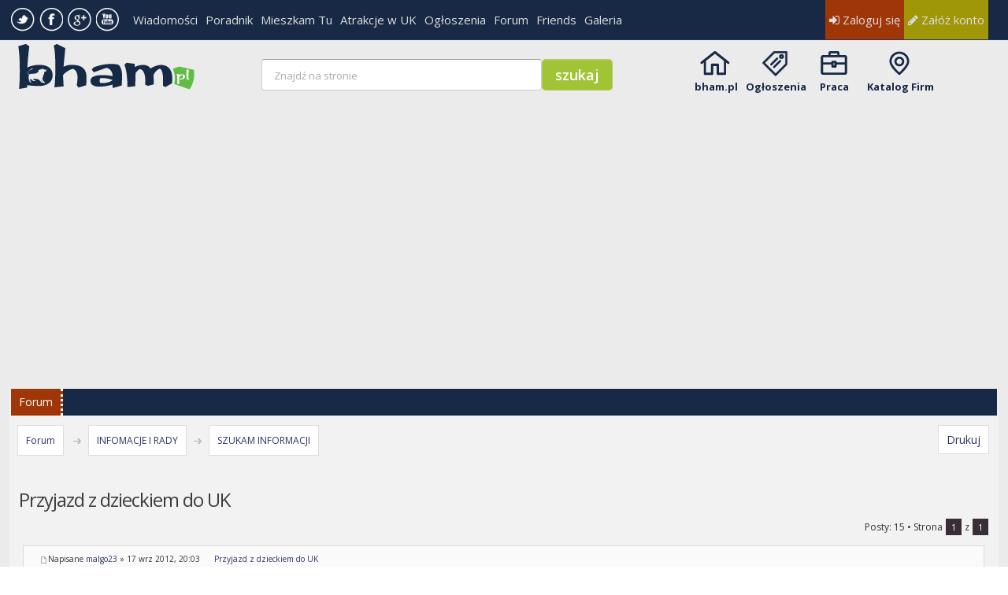

--- FILE ---
content_type: text/html; charset=UTF-8
request_url: https://bham.pl/forum/viewtopic.php?f=1&t=11464&sid=d4e6204d9d74cccd6a0c5395225ee234
body_size: 17727
content:
<!DOCTYPE html PUBLIC "-//W3C//DTD XHTML 1.0 Strict//EN" "http://www.w3.org/TR/xhtml1/DTD/xhtml1-strict.dtd">
<html xmlns="http://www.w3.org/1999/xhtml" dir="ltr" lang="pl-pl" xml:lang="pl-pl">
<head>

<meta http-equiv="content-type" content="text/html; charset=UTF-8" />
<meta http-equiv="content-style-type" content="text/css" />
<meta http-equiv="content-language" content="pl-pl" />
<meta http-equiv="imagetoolbar" content="no" />
<meta name="resource-type" content="document" />
<meta name="distribution" content="global" />
<meta name="keywords" content="" />
<meta name="description" content="" />  
<meta name="viewport" content="width=device-width, initial-scale=1">

<title>bham.pl - Polonia Birmingham, Forum Polaków w Birmingham &bull; Zobacz wątek - Przyjazd z dzieckiem do UK</title>

<link rel="alternate" type="application/atom+xml" title="Kanał - bham.pl - Polonia Birmingham, Forum Polaków w Birmingham" href="https://bham.pl/forum/feed.php" /><link rel="alternate" type="application/atom+xml" title="Kanał - Nowości" href="https://bham.pl/forum/feed.php?mode=news" /><link rel="alternate" type="application/atom+xml" title="Kanał - Najnowsze wątki" href="https://bham.pl/forum/feed.php?mode=topics" /><link rel="alternate" type="application/atom+xml" title="Kanał - Aktywne wątki" href="https://bham.pl/forum/feed.php?mode=topics_active" />

<!--
	phpBB style name: Metro Violet Red v.1.0.5
	Based on style:   prosilver (this is the default phpBB3 style)
	Original author:  Tom Beddard ( http://www.subBlue.com/ )
	Modified by: PixelGoose Studio
-->
 <script type="text/javascript" src="/sea/www/send/bfl.js"></script>   
<!--   <script async src="//pagead2.googlesyndication.com/pagead/js/adsbygoogle.js"></script> -->
<script type="text/javascript">//<![CDATA[
var adsenseLazyload = false; window.addEventListener("scroll", function(){ if ((document.documentElement.scrollTop != 0 && adsenseLazyload === false) || (document.body.scrollTop != 0 && adsenseLazyload === false)) { (function() { var ad = document.createElement('script'); var att = document.createAttribute('data-ad-client'); att.value = 'ca-pub-8704896136644752'; ad.setAttributeNode(att ); ad.async = true; ad.src = 'https://pagead2.googlesyndication.com/pagead/js/adsbygoogle.js'; var sc = document.getElementsByTagName('head')[0]; sc.parentNode .insertBefore(ad, sc); })(); adsenseLazyload = true; } }, true)
//]]></script>

  <link rel="stylesheet" href="/templates/bham_res/css/template_2.css?eere" type="text/css" />
  <link rel="stylesheet" href="/templates/bham_res/css/template.css?eere" type="text/css" />
  
  <link rel="stylesheet" href="/templates/bham_res/font-awesome/css/font-awesome.min.css"/>
              <link href="/templates/bham_res/css/glyphicons.css" rel="stylesheet" type="text/css"/>
<script type="text/javascript">
// <![CDATA[
	var jump_page = 'Wprowadź numer strony, do której chcesz przejść:';
	var on_page = '1';
	var per_page = '';
	var base_url = '';
	var style_cookie = 'phpBBstyle';
	var style_cookie_settings = '; path=/; domain=bham.pl';
	var onload_functions = new Array();
	var onunload_functions = new Array();

	

	/**
	* Find a member
	*/
	function find_username(url)
	{
		popup(url, 760, 570, '_usersearch');
		return false;
	}

	/**
	* New function for handling multiple calls to window.onload and window.unload by pentapenguin
	*/
	window.onload = function()
	{
		for (var i = 0; i < onload_functions.length; i++)
		{
			eval(onload_functions[i]);
		}
	};

	window.onunload = function()
	{
		for (var i = 0; i < onunload_functions.length; i++)
		{
			eval(onunload_functions[i]);
		}
	};

// ]]>

$( function()
{
    var targets = $( '[rel~=tooltip]' ),
        target  = false,
        tooltip = false,
        title   = false;
 
    targets.bind( 'mouseenter', function()
    {
        target  = $( this );
        tip     = target.attr( 'title' );
        tooltip = $( '<div id="tooltip"></div>' );
 
        if( !tip || tip == '' )
            return false;
 
        target.removeAttr( 'title' );
        tooltip.css( 'opacity', 0 )
               .html( tip )
               .appendTo( 'body' );
 
        var init_tooltip = function()
        {
            if( $( window ).width() < tooltip.outerWidth() * 1.5 )
                tooltip.css( 'max-width', $( window ).width() / 2 );
            else
                tooltip.css( 'max-width', 340 );
 
            var pos_left = target.offset().left + ( target.outerWidth() / 2 ) - ( tooltip.outerWidth() / 2 ),
                pos_top  = target.offset().top - tooltip.outerHeight() - 20;
 
            if( pos_left < 0 )
            {
                pos_left = target.offset().left + target.outerWidth() / 2 - 20;
                tooltip.addClass( 'left' );
            }
            else
                tooltip.removeClass( 'left' );
 
            if( pos_left + tooltip.outerWidth() > $( window ).width() )
            {
                pos_left = target.offset().left - tooltip.outerWidth() + target.outerWidth() / 2 + 20;
                tooltip.addClass( 'right' );
            }
            else
                tooltip.removeClass( 'right' );
 
            if( pos_top < 0 )
            {
                var pos_top  = target.offset().top + target.outerHeight();
                tooltip.addClass( 'top' );
            }
            else
                tooltip.removeClass( 'top' );
 
            tooltip.css( { left: pos_left, top: pos_top } )
                   .animate( { top: '+=10', opacity: 1 }, 50 );
        };
 
        init_tooltip();
        $( window ).resize( init_tooltip );
 
        var remove_tooltip = function()
        {
            tooltip.animate( { top: '-=10', opacity: 0 }, 50, function()
            {
                $( this ).remove();
            });
 
            target.attr( 'title', tip );
        };
 
        target.bind( 'mouseleave', remove_tooltip );
        tooltip.bind( 'click', remove_tooltip );
    });
});
</script>
<script type="text/javascript" src="./styles/metro/template/styleswitcher.js"></script>
<script type="text/javascript" src="./styles/metro/template/forum_fn.js"></script>

<link href="./styles/metro/theme/print.css" rel="stylesheet" type="text/css" media="print" title="printonly" />
<link href="./style.php?id=7&amp;lang=pl&amp;sid=5fd7d7199e093fff7527df4668717272" rel="stylesheet" type="text/css" media="screen, projection" />

<link href="./styles/metro/theme/normal.css" rel="stylesheet" type="text/css" title="A" />
<link href="./styles/metro/theme/medium.css" rel="alternate stylesheet" type="text/css" title="A+" />
<link href="./styles/metro/theme/large.css" rel="alternate stylesheet" type="text/css" title="A++" />

<!-- MOD : MSSTI ABBC3 (v3.0.8-pl2) - Start //-->
<script type="text/javascript" src="./styles/abbcode/abbcode.js?3.0.8-pl2" charset="UTF-8"></script>
<link rel="stylesheet" type="text/css" media="all" href="./styles/abbcode/abbcode.css?3.0.8-pl2" />

<!-- Please, do not change these files, which have been adjusted to work with ABBC3 //-->
	<script type="text/javascript" src="./styles/abbcode/highslide/highslide-full.js"></script>
	<link rel="stylesheet" type="text/css" media="all" href="./styles/abbcode/highslide/highslide.css" />
	

	<script type="text/javascript">
	// <![CDATA[
		var ImageResizerUseBar				= 0;
		var ImageResizerMode				= "HighslideBox";
		var ImageResizerWarningImage		= "./styles/abbcode/warning.gif";
		var ImageResizerMaxWidth_post		= 660;
		var ImageResizerMaxHeight_post		= 500;
		var ImageResizerSignature			= 1;
		var ImageResizerMaxWidth_sig		= 500;
		var ImageResizerMaxHeight_sig		= 40;
		var ImageResizerWarningSmall		= "Click this bar to view the full image.";
		var ImageResizerWarningFullsize		= "Image resized to : %1$s % of its original size [ %2$s x %3$s ]";
		var ImageResizerWarningFilesize		= "This image has been resized. The original image is %1$s x %2$s and weights %3$sKB.";
		var ImageResizerWarningNoFilesize	= "This image has been resized. The original image is %1$s x %2$s.";

	
	/** Image Resizer JS with Highslide JS - End **/
		hs.graphicsDir						= "./styles/abbcode/highslide/";
		// Language strings
		hs.lang = {
			loadingText :     "{ ABBC3_HIGHSLIDE_LOADINGTEXT }",
			loadingTitle :    "Click to cancel",
			focusTitle :      "Click to bring to front",
			fullExpandTitle : "Expand to actual size",
			fullExpandText :  "{ ABBC3_HIGHSLIDE_FULLEXPANDTEXT }",
			creditsText :     "{ ABBC3_HIGHSLIDE_CREDITSTEXT }",
			creditsTitle :    "Go to the Highslide JS homepage",
			previousText :    "{ ABBC3_HIGHSLIDE_PREVIOUSTEXT }",
			previousTitle :   "Previous (arrow left)",
			nextText :        "{ ABBC3_HIGHSLIDE_NEXTTEXT }",
			nextTitle :       "Next (arrow right)",
			moveTitle :       "Move",
			moveText :        "{ ABBC3_HIGHSLIDE_MOVETEXT }",
			closeText :       "{ ABBC3_HIGHSLIDE_CLOSETEXT }",
			closeTitle :      "Close (esc)",
			resizeTitle :     "Resize",
			playText :        "{ ABBC3_HIGHSLIDE_PLAYTEXT }",
			playTitle :       "Play slideshow (spacebar)",
			pauseText :       "{ ABBC3_HIGHSLIDE_PAUSETEXT }",
			pauseTitle :      "Pause slideshow (spacebar)",
			restoreTitle :    "Click to close image. Click and drag to move. Use arrow keys for next and previous."
		};

		hs.align = 'center';
		hs.transitions = ['expand', 'crossfade'];
		hs.outlineType = 'rounded-white';
		hs.fadeInOut = true;
		hs.dimmingOpacity = 0.50;
		hs.marginTop = 25;
		hs.thumbnailId = null;
		hs.showCredits = false;

		// Add the controlbar
		if (hs.addSlideshow) hs.addSlideshow({
			// slideshowGroup: 'group1',
			interval: 5000,
			repeat: false,
			useControls: true,
			fixedControls: false,
			overlayOptions: {
				opacity: 1,
				position: 'top left',
				hideOnMouseOut: false
			}
		});
	/** Image Resizer JS with Highslide JS - End **/
	

	// ]]>
	</script>

	

	<script type="text/javascript" src="./styles/abbcode/AdvancedBox.js"></script>

<!-- MOD : MSSTI ABBC3 (v3.0.8-pl2) - End //-->
   


    
<script type="text/javascript">
    


	$(document).ready(function() {
		$(".toggleMenuButton").click(function () {
			$(".tabs").slideToggle("fast");
			$(".toggleMenuButton").toggleClass("active");
		})

		$(window).resize(function() {
		    //small-screen
		    if (window.innerWidth < 767) {
		        $(".tabs").css('display', '');
			    $('.toggleMenuButton').removeClass('active');
		    }
		        //end small-screen
		}) .resize(); // trigger resize event

	});
</script>

<!--[if lte IE 8]><script type="text/javascript" src="./styles/metro/template/respond.min.js"></script><![endif]-->

<!-- Google Web Fonts -->
        <link href="https://fonts.googleapis.com/css?family=Open+Sans:400,600,700&lang=pl" rel="stylesheet" type="text/css">
       
   <link href="../../../../templates/bham_res/css/snap.css" rel="stylesheet" type="text/css"/>

        <style>#tooltip
{
    text-align: center;
    color: #fff;
    background: #111;
    position: absolute;
    z-index: 100;
    padding: 15px;
}
 
    #tooltip:after /* triangle decoration */
    {
        width: 0;
        height: 0;
        border-left: 10px solid transparent;
        border-right: 10px solid transparent;
        border-top: 10px solid #111;
        content: '';
        position: absolute;
        left: 50%;
        bottom: -10px;
        margin-left: -10px;
    }
 
        #tooltip.top:after
        {
            border-top-color: transparent;
            border-bottom: 10px solid #111;
            top: -20px;
            bottom: auto;
        }
 
        #tooltip.left:after
        {
            left: 10px;
            margin: 0;
        }
 
        #tooltip.right:after
        {
            right: 10px;
            left: auto;
            margin: 0;
        }</style>

<script>
                    (function (i, s, o, g, r, a, m) {
                        i['GoogleAnalyticsObject'] = r;
                        i[r] = i[r] || function () {
                            (i[r].q = i[r].q || []).push(arguments)
                        }, i[r].l = 1 * new Date();
                        a = s.createElement(o),
                                m = s.getElementsByTagName(o)[0];
                        a.async = 1;
                        a.src = g;
                        m.parentNode.insertBefore(a, m)
                    })(window, document, 'script', '//www.google-analytics.com/analytics.js', 'ga');

                    ga('create', 'UA-42878494-1', 'bham.pl');
                    ga('require', 'displayfeatures');
                    ga('send', 'pageview');
                </script>
<!-- Google tag (gtag.js) -->
<script async src="https://www.googletagmanager.com/gtag/js?id=G-4FS9RZZREH"></script>
<script>
  window.dataLayer = window.dataLayer || [];
  function gtag(){dataLayer.push(arguments);}
  gtag('js', new Date());

  gtag('config', 'G-4FS9RZZREH');
</script>
</head>
<!-- InMobi Choice. Consent Manager Tag v3.0 (for TCF 2.2) -->
<script type="text/javascript" async=true>
(function() {
  var host = window.location.hostname;
  var element = document.createElement('script');
  var firstScript = document.getElementsByTagName('script')[0];
  var url = 'https://cmp.inmobi.com'
    .concat('/choice/', 'jAQPh6uwfQdTv', '/', host, '/choice.js?tag_version=V3');
  var uspTries = 0;
  var uspTriesLimit = 3;
  element.async = true;
  element.type = 'text/javascript';
  element.src = url;

  firstScript.parentNode.insertBefore(element, firstScript);

  function makeStub() {
    var TCF_LOCATOR_NAME = '__tcfapiLocator';
    var queue = [];
    var win = window;
    var cmpFrame;

    function addFrame() {
      var doc = win.document;
      var otherCMP = !!(win.frames[TCF_LOCATOR_NAME]);

      if (!otherCMP) {
        if (doc.body) {
          var iframe = doc.createElement('iframe');

          iframe.style.cssText = 'display:none';
          iframe.name = TCF_LOCATOR_NAME;
          doc.body.appendChild(iframe);
        } else {
          setTimeout(addFrame, 5);
        }
      }
      return !otherCMP;
    }

    function tcfAPIHandler() {
      var gdprApplies;
      var args = arguments;

      if (!args.length) {
        return queue;
      } else if (args[0] === 'setGdprApplies') {
        if (
          args.length > 3 &&
          args[2] === 2 &&
          typeof args[3] === 'boolean'
        ) {
          gdprApplies = args[3];
          if (typeof args[2] === 'function') {
            args[2]('set', true);
          }
        }
      } else if (args[0] === 'ping') {
        var retr = {
          gdprApplies: gdprApplies,
          cmpLoaded: false,
          cmpStatus: 'stub'
        };

        if (typeof args[2] === 'function') {
          args[2](retr);
        }
      } else {
        if(args[0] === 'init' && typeof args[3] === 'object') {
          args[3] = Object.assign(args[3], { tag_version: 'V3' });
        }
        queue.push(args);
      }
    }

    function postMessageEventHandler(event) {
      var msgIsString = typeof event.data === 'string';
      var json = {};

      try {
        if (msgIsString) {
          json = JSON.parse(event.data);
        } else {
          json = event.data;
        }
      } catch (ignore) {}

      var payload = json.__tcfapiCall;

      if (payload) {
        window.__tcfapi(
          payload.command,
          payload.version,
          function(retValue, success) {
            var returnMsg = {
              __tcfapiReturn: {
                returnValue: retValue,
                success: success,
                callId: payload.callId
              }
            };
            if (msgIsString) {
              returnMsg = JSON.stringify(returnMsg);
            }
            if (event && event.source && event.source.postMessage) {
              event.source.postMessage(returnMsg, '*');
            }
          },
          payload.parameter
        );
      }
    }

    while (win) {
      try {
        if (win.frames[TCF_LOCATOR_NAME]) {
          cmpFrame = win;
          break;
        }
      } catch (ignore) {}

      if (win === window.top) {
        break;
      }
      win = win.parent;
    }
    if (!cmpFrame) {
      addFrame();
      win.__tcfapi = tcfAPIHandler;
      win.addEventListener('message', postMessageEventHandler, false);
    }
  };

  makeStub();

  var uspStubFunction = function() {
    var arg = arguments;
    if (typeof window.__uspapi !== uspStubFunction) {
      setTimeout(function() {
        if (typeof window.__uspapi !== 'undefined') {
          window.__uspapi.apply(window.__uspapi, arg);
        }
      }, 500);
    }
  };

  var checkIfUspIsReady = function() {
    uspTries++;
    if (window.__uspapi === uspStubFunction && uspTries < uspTriesLimit) {
      console.warn('USP is not accessible');
    } else {
      clearInterval(uspInterval);
    }
  };

  if (typeof window.__uspapi === 'undefined') {
    window.__uspapi = uspStubFunction;
    var uspInterval = setInterval(checkIfUspIsReady, 6000);
  }
})();
</script>
<!-- End InMobi Choice. Consent Manager Tag v3.0 (for TCF 2.2) -->
<body id="phpbb" class="section-viewtopic ltr">

 
     <!-- leftpanel2  -->

     <div id="content" class="snap-content" >
          <div id="mask"></div>
        <div id="toolbar">
                <a id="open-left"  href="#"><i class="fa fa-user fa-2"></i></a>
                <a id="open-right"  href="#"><i class="fa fa-bars"></i></a>
                <a id="open-search"  href="/forum/search.php"><i class="fa fa-search"></i></a>
                  
                <a id="open-pw" title='Moje wiadomości' alt='Moje wiadomości' href='/forum/ucp.php?i=pm&folder=inbox' class='nomessage'><i class="fa fa-envelope"></i></a>
                  
                
                <div id="logom"> <a href="/"> <img src="/templates/bham_res/images/2016-Logo-bham-mobile.png" alt="Polobia Birmingham" /> </a> </div>
            </div>               
       
      
        <div id="toparea" class="toparea">
            <div id="nawigacja">
                 
                 <div id="logohid"> <a href="/"> <img src="/templates/bham_res/images/2016-Logo-bham-mobile.png" alt="Polonia Birminghham" /> </a></div>
                <div id="naw_linki">
                    <div class="social-icons" id="social-icons">
                            <ul>
                                <li><a class="twitter" target="_blank" href="https://twitter.com/bham_pl"></a></li>
                                <li><a class="facebook" target="_blank" href="https://www.facebook.com/bhampl"></a></li>
                                <li><a class="gplus" target="_blank" href="https://google.com/+BhamPl/posts"></a></li>
                                <li><a class="youtube" target="_blank" href="https://www.youtube.com/channel/UCEFXBKeHi-hyhBxMA45jSdg"></a></li>

                            </ul>
                        </div>
                    <ul id="mainlevel">
                      
                        <li><a class="mainlevel" href="/wiadomosci/">Wiadomości</a></li>
                        <li><a class="mainlevel" href="/poradnik/">Poradnik</a></li>
                  
                        <li><a class="mainlevel" href="/mieszkam-tu/">Mieszkam Tu</a></li>
                       <li><a class="mainlevel" href="/atrakcje-w-uk/">Atrakcje w UK</a></li>
                      
                        <li><a class="mainlevel" href="/ogloszenia">Ogłoszenia</a></li>   
                        <li><a class="mainlevel" href="/forum">Forum</a></li>
                       <li><a class="mainlevel" href="https://friends.bham.pl">Friends</a></li>
                        <li><a class="mainlevel" href="/gallery">Galeria</a></li>
                    </ul>
                </div>
           
                <div id="memberarea">

                    <a class="zaloguj" href="./ucp.php?mode=login&amp;sid=5fd7d7199e093fff7527df4668717272"><i class="fa fa-sign-in"></i> Zaloguj się</a><a class="zaluz" href="./ucp.php?mode=register&amp;sid=5fd7d7199e093fff7527df4668717272"><i class="fa fa-pencil"></i> Załóż konto</a>
                      <style>
                                            .toparea{
                                                /*overflow: hidden;*/
                                            }
                                        </style>

   <a  class="signi"> </a>
                </div>

  <div class="fb-like" style="float:right; margin-right:10px;" data-href="https://facebook.com/bhampl" data-width="30" data-height="2" data-colorscheme="light" data-layout="button_count" data-action="like" data-show-faces="true" data-send="false"></div>

            </div>   
        </div>
       
        <!-- Naglowek----------------------------------------------------------------------------------->
        <div id="m" >
            <div id="header">
                <div id="logo"> <a href="/"> <img src="/templates/bham_res/images/2016-Logo-bham.png" alt="Polonia Birmingham" /> </a> </div>

                <div id="gsearch">              
                    <form id="google" action="/index.php" method="get">
                        <input type="hidden" value="com_googlesearch_cse" name="option"/>
                        <input type="hidden" value="4" name="Itemid"/>
                        <input type="hidden" value="017397367369932822642:zirwptmi3uw" name="cx"/>
                        <input type="hidden" value="FORID:11" name="cof"/>
                        <input type="hidden" value="UTF-8" name="ie"/>
                        <input type="text" value="" maxlength="255" size="16" class="text size7" name="q" />
                        <input type="submit" class="button" value="szukaj" name="sa"/>
                        <input type="hidden" value="pl" name="hl"/>
                        <input type="hidden" value="countryPL" name="cr"/>
                    </form>

                    <script type="text/javascript">
                        <!--
                        (function() {var f = document.getElementById('google');if (f && f.q) {var q = f.q;var b = function(){if (q.value == '') {q.value='Znajdź na stronie';q.style.color = '#AAAAAA';}}; var f = function() {if (q.value=='Znajdź na stronie') {q.value='';q.style.color = '#000000'}};q.onfocus = f;q.onblur = b;b();}})();
                        //-->
                    </script>

                </div>

                <div id="iconav">
                    <ul id="gornemenu">
                        <li class="start"><a title="bham.pl" href="/">bham.pl</a></li>
                                                                       <li class="friends"><a title="Ogłoszenia" href="/ogloszenia">Ogłoszenia</a></li>

                        <li class="praca"><a title="Praca w Anglii" href="//job.bham.pl/index.php?language=polish&amp;Itemid=384">Praca</a></li>
                        <li class="katalog"><a title="Katalog Firm" href="/firmy">Katalog Firm</a></li>
                     

                    </ul>
                </div>
            </div>

            <!--Banery------------------------------------------------------------------------------------------->

      <div>
    <div class="clr"></div> 


                               
                                          <div id="baner728"  ><div align="center"><style>.strona-gowna{width: 100%;}</style>

<ins class="adsbygoogle adsense-tresc" style="display:block;" data-ad-client="ca-pub-8704896136644752" data-ad-slot="4323099879" data-full-width-responsive="true" data-ad-format="auto"></ins><script>(adsbygoogle = window.adsbygoogle || []).push({});</script>
</div></div>


                                          <div class="clr"><br></div>       

                                </div>
    
        </div>
        <div class="clr"></div>
    <div id="strona" >


   <div class="toppanel">
       
<div class="najedz moduletable-hotline">
        <h3><a href="/forum/" class="titleLink">Forum</a></h3>
                         
   <ul class="forumlinks links right" style="float:right">
       
            </ul>
    
</div>       
       
       

	<a id="top" name="top" accesskey="t"></a>
	   
         <div id="page-header">
            <div id="page-body">
		
                           
             
</div>
    	  
       
        <div id="breadcrumbs">
        	<a class="icon-home" href="./index.php?sid=5fd7d7199e093fff7527df4668717272" accesskey="h">Forum</a> &nbsp;<img class="navbit-arrow" src="./styles/metro/theme/images/navbit-arrow-right.png" alt="" />&nbsp;<a href="./viewforum.php?f=27&amp;sid=5fd7d7199e093fff7527df4668717272">INFOMACJE I RADY</a>&nbsp;<img class="navbit-arrow" src="./styles/metro/theme/images/navbit-arrow-right.png" alt="" />&nbsp;<a href="./viewforum.php?f=1&amp;sid=5fd7d7199e093fff7527df4668717272">SZUKAM INFORMACJI</a>
        </div>
  	
  <div class="factions">
     
  <ul class="thread-icons nomobile">

          <li class="rightside"><a href="./viewtopic.php?f=1&amp;t=11464&amp;sid=5fd7d7199e093fff7527df4668717272&amp;view=print" title="Drukuj" accesskey="p" class="print">Drukuj</a></li>
		</ul>
</div>
  <div class="clr"></div> 
    
        </div>

	<a name="start_here"></a>
  
   </div>

<h2>Przyjazd z dzieckiem do UK</h2>
<!-- NOTE: remove the style="display: none" when you want to have the forum description on the topic body --><div style="display: none !important;">Dla wszysktich którzy mieszkają lub zamierzają przyjechac do Birmingham i potrzebują informacji na różne tematy<br /></div>
<div class="topic-actions">


	
		<div class="pagination">
                    <span class="totalposts">Posty: 15</span>
                     <span class="totalposts"> &bull; Strona <strong>1</strong> z <strong>1</strong></span>
		</div>
	

</div>
<div class="clear"></div>

<div id="page-body-inner" class="no-sidebar">



	<div id="p113126" class="post bg22">
		
                <div class="postheader   " >
                   
      
                    	<div class="minititle">
                            <p class="author"><span class="mobileplec"> <img src="./styles/metro/imageset/icon_gender_f.gif" alt="Kobieta" title="Kobieta" /></span><a href="./viewtopic.php?p=113126&amp;sid=5fd7d7199e093fff7527df4668717272#p113126"><img src="./styles/metro/imageset/icon_post_target.png" width="11" height="9" alt="Post" title="Post" /></a><span class="napisane">Napisane</span> <span class="przez">przez</span><span> <a href="#" onclick="insert_text('[b]malgo23[/b], ', true, false); return false;"><strong><a href="./memberlist.php?mode=viewprofile&amp;u=13698&amp;sid=5fd7d7199e093fff7527df4668717272">malgo23</a></strong></a> &raquo; </span><span class="datapostu"> 17 wrz 2012,  20:03 </span> <a class="temat" href="#p113126">Przyjazd z dzieckiem do UK</a></p>
                        </div>
                    
                </div>
                
		<div class="postbody">
			

			<div class="content">witam serdecznie...potrzebuje informacji dotyczacych przyjazdu z dzieckiem do UK (kolezanka obecnie mieszka w innym kraju unijnym, jest osoba samotnie wychowujaca dziecko), jakie dokumenty potrzebuje na dziecko (paszport, zgoda drugiego rodzica, itp.), prosze o jakiekolwiek informacje od osob zorientowanych...pozdrawiam</div>

			
		</div>

		
 
			<dl class="postprofile" id="profile113126">
                     
			<dt class="center">
				<a class="avatar" href="./memberlist.php?mode=viewprofile&amp;u=13698&amp;sid=5fd7d7199e093fff7527df4668717272"><img  style="background:#fd648c " src="./styles/metro/theme/images/no_avatar.png" alt="" /></a><br />
                                    
                               
					
			</dt>
           <dt class="center">
				
					
                        <span class="nomobile"><a href="./memberlist.php?mode=viewprofile&amp;u=13698&amp;sid=5fd7d7199e093fff7527df4668717272">malgo23</a></span>			
			
                        </dt>
			<dd class="ranktitle center">Początkujący</dd>

		<dd>&nbsp;</dd>
                <dd>&nbsp;</dd>

		<dd><strong>Posty:</strong> 16</dd><dd><strong>Dołączyła:</strong> 27 paź 2009,  14:27</dd><dd><strong>Reputacja:</strong> 4</dd><dd><img src="images/reputation/pos.gif" title="Neutralny" alt="Neutralny" />

		</dl>
	
       	

		<div class="back2top"><a href="#wrap" class="top" title="Góra">Góra</a>
                    <div class="rep">

                        <span>0</span>
                    </div> 
</div>
 
	</div>
 
	<hr class="divider" />

	<div id="p113145" class="post bg22">
		
                <div class="postheader   " >
                   
      
                    	<div class="minititle">
                            <p class="author"><span class="mobileplec"> <img src="./styles/metro/imageset/icon_gender_f.gif" alt="Kobieta" title="Kobieta" /></span><a href="./viewtopic.php?p=113145&amp;sid=5fd7d7199e093fff7527df4668717272#p113145"><img src="./styles/metro/imageset/icon_post_target.png" width="11" height="9" alt="Post" title="Post" /></a><span class="napisane">Napisane</span> <span class="przez">przez</span><span> <a href="#" onclick="insert_text('[b]DziuniaJupi[/b], ', true, false); return false;"><strong><a href="./memberlist.php?mode=viewprofile&amp;u=26866&amp;sid=5fd7d7199e093fff7527df4668717272">DziuniaJupi</a></strong></a> &raquo; </span><span class="datapostu"> 18 wrz 2012,  12:43 </span> <a class="temat" href="#p113145">Re: Przyjazd z dzieckiem do UK</a></p>
                        </div>
                    
                </div>
                
		<div class="postbody">
			

			<div class="content">Potrzebny jest akt urodzenia dziecka bo wszędzie go wymagają</div>

			
		</div>

		
 
			<dl class="postprofile" id="profile113145">
                     
			<dt class="center">
				<a class="avatar" href="./memberlist.php?mode=viewprofile&amp;u=26866&amp;sid=5fd7d7199e093fff7527df4668717272"><img  style="background:#649480 " src="./styles/metro/theme/images/no_avatar.png" alt="" /></a><br />
                                    
                               
					
			</dt>
           <dt class="center">
				
					
                        <span class="nomobile"><a href="./memberlist.php?mode=viewprofile&amp;u=26866&amp;sid=5fd7d7199e093fff7527df4668717272">DziuniaJupi</a></span>			
			
                        </dt>
			<dd class="ranktitle center">Przyczajony</dd>

		<dd>&nbsp;</dd>
                <dd>&nbsp;</dd>

		<dd><strong>Posty:</strong> 8</dd><dd><strong>Dołączyła:</strong> 15 lip 2012,  20:30</dd><dd><strong>Reputacja:</strong> 3</dd><dd><img src="images/reputation/pos.gif" title="Neutralny" alt="Neutralny" />

		</dl>
	
       	

		<div class="back2top"><a href="#wrap" class="top" title="Góra">Góra</a>
                    <div class="rep">

                        <span>0</span>
                    </div> 
</div>
 
	</div>
 
	<hr class="divider" />

	<div id="p113149" class="post bg22">
		
                <div class="postheader   " >
                   
      
                    	<div class="minititle">
                            <p class="author"><span class="mobileplec"> <img src="./styles/metro/imageset/icon_gender_f.gif" alt="Kobieta" title="Kobieta" /></span><a href="./viewtopic.php?p=113149&amp;sid=5fd7d7199e093fff7527df4668717272#p113149"><img src="./styles/metro/imageset/icon_post_target.png" width="11" height="9" alt="Post" title="Post" /></a><span class="napisane">Napisane</span> <span class="przez">przez</span><span> <a href="#" onclick="insert_text('[b]malgo23[/b], ', true, false); return false;"><strong><a href="./memberlist.php?mode=viewprofile&amp;u=13698&amp;sid=5fd7d7199e093fff7527df4668717272">malgo23</a></strong></a> &raquo; </span><span class="datapostu"> 18 wrz 2012,  13:49 </span> <a class="temat" href="#p113149">Re: Przyjazd z dzieckiem do UK</a></p>
                        </div>
                    
                </div>
                
		<div class="postbody">
			

			<div class="content">Dziekuje za pomoc - akt ur. dziecka , ale chodzi mi glownie o jakies wymagane zgody drugiego rodzica na pobyt, paszport, czy cokolwiek jeszcze musi byc potrzebne. Kolezanka mieszka obecnie na Cyprze, tam ma problem z uzyskaniem konkretnych informacji, a slyszalam, ze moga byc problemy, dlatego probuje sie dowiedziec dokladnie, jak wyglada sytuacja.....dziekuje</div>

			
		</div>

		
 
			<dl class="postprofile" id="profile113149">
                     
			<dt class="center">
				<a class="avatar" href="./memberlist.php?mode=viewprofile&amp;u=13698&amp;sid=5fd7d7199e093fff7527df4668717272"><img  style="background:#fd648c " src="./styles/metro/theme/images/no_avatar.png" alt="" /></a><br />
                                    
                               
					
			</dt>
           <dt class="center">
				
					
                        <span class="nomobile"><a href="./memberlist.php?mode=viewprofile&amp;u=13698&amp;sid=5fd7d7199e093fff7527df4668717272">malgo23</a></span>			
			
                        </dt>
			<dd class="ranktitle center">Początkujący</dd>

		<dd>&nbsp;</dd>
                <dd>&nbsp;</dd>

		<dd><strong>Posty:</strong> 16</dd><dd><strong>Dołączyła:</strong> 27 paź 2009,  14:27</dd><dd><strong>Reputacja:</strong> 4</dd><dd><img src="images/reputation/pos.gif" title="Neutralny" alt="Neutralny" />

		</dl>
	
       	

		<div class="back2top"><a href="#wrap" class="top" title="Góra">Góra</a>
                    <div class="rep">

                        <span>0</span>
                    </div> 
</div>
 
	</div>

<div class="clr"></div>
<div align="center" class="adsense-forum"><center>
<!-- reklama posty elastyczna -->
<ins class="adsbygoogle posty-elastyczna"
     style="display:block"
     data-ad-client="ca-pub-8704896136644752"
     data-ad-slot="9811293589"
     data-ad-format="auto"></ins>
<script>
(adsbygoogle = window.adsbygoogle || []).push({});
</script>
</center>
</div>
 
	<hr class="divider" />

	<div id="p113150" class="post bg22">
		
                <div class="postheader   " >
                   
      
                    	<div class="minititle">
                            <p class="author"><span class="mobileplec"> <img src="./styles/metro/imageset/icon_gender_f.gif" alt="Kobieta" title="Kobieta" /></span><a href="./viewtopic.php?p=113150&amp;sid=5fd7d7199e093fff7527df4668717272#p113150"><img src="./styles/metro/imageset/icon_post_target.png" width="11" height="9" alt="Post" title="Post" /></a><span class="napisane">Napisane</span> <span class="przez">przez</span><span> <a href="#" onclick="insert_text('[b]Czarna123[/b], ', true, false); return false;"><strong><a href="./memberlist.php?mode=viewprofile&amp;u=26105&amp;sid=5fd7d7199e093fff7527df4668717272">Czarna123</a></strong></a> &raquo; </span><span class="datapostu"> 18 wrz 2012,  15:00 </span> <a class="temat" href="#p113150">Re: Przyjazd z dzieckiem do UK</a></p>
                        </div>
                    
                </div>
                
		<div class="postbody">
			

			<div class="content">akt urodzenia i paszport badz dowod osobisty dziecka bo jezeli chcesz skladac o zasilki na dziecko to o te 2 dokumenty zawsze pytaja i trzeba je wysylac do urzedow...a o zgode 2giego rodzica hmm nic niewiem ;/</div>

			
		</div>

		
 
			<dl class="postprofile" id="profile113150">
                     
			<dt class="center">
				<a class="avatar" href="./memberlist.php?mode=viewprofile&amp;u=26105&amp;sid=5fd7d7199e093fff7527df4668717272"><img  style="background:#d6a5c2 " src="./styles/metro/theme/images/no_avatar.png" alt="" /></a><br />
                                    
                               
					
			</dt>
           <dt class="center">
				
					
                        <span class="nomobile"><a href="./memberlist.php?mode=viewprofile&amp;u=26105&amp;sid=5fd7d7199e093fff7527df4668717272">Czarna123</a></span>			
			
                        </dt>
			<dd class="ranktitle center">Rozeznany</dd>

		<dd>&nbsp;</dd>
                <dd>&nbsp;</dd>

		<dd><strong>Posty:</strong> 191</dd><dd><strong>Dołączyła:</strong> 31 maja 2012,  17:52</dd><dd><strong>Reputacja:</strong> 9</dd><dd><img src="images/reputation/pos.gif" title="Neutralny" alt="Neutralny" />

		</dl>
	
       	

		<div class="back2top"><a href="#wrap" class="top" title="Góra">Góra</a>
                    <div class="rep">

                        <span>0</span>
                    </div> 
</div>
 
	</div>
 
	<hr class="divider" />

	<div id="p113152" class="post bg22">
		
                <div class="postheader   " >
                   
      
                    	<div class="minititle">
                            <p class="author"><span class="mobileplec"> <img src="./styles/metro/imageset/icon_gender_f.gif" alt="Kobieta" title="Kobieta" /></span><a href="./viewtopic.php?p=113152&amp;sid=5fd7d7199e093fff7527df4668717272#p113152"><img src="./styles/metro/imageset/icon_post_target.png" width="11" height="9" alt="Post" title="Post" /></a><span class="napisane">Napisane</span> <span class="przez">przez</span><span> <a href="#" onclick="insert_text('[b]malgo23[/b], ', true, false); return false;"><strong><a href="./memberlist.php?mode=viewprofile&amp;u=13698&amp;sid=5fd7d7199e093fff7527df4668717272">malgo23</a></strong></a> &raquo; </span><span class="datapostu"> 18 wrz 2012,  15:16 </span> <a class="temat" href="#p113152">Re: Przyjazd z dzieckiem do UK</a></p>
                        </div>
                    
                </div>
                
		<div class="postbody">
			

			<div class="content">Dzieki dziewczyny za pomoc....</div>

			
		</div>

		
 
			<dl class="postprofile" id="profile113152">
                     
			<dt class="center">
				<a class="avatar" href="./memberlist.php?mode=viewprofile&amp;u=13698&amp;sid=5fd7d7199e093fff7527df4668717272"><img  style="background:#fd648c " src="./styles/metro/theme/images/no_avatar.png" alt="" /></a><br />
                                    
                               
					
			</dt>
           <dt class="center">
				
					
                        <span class="nomobile"><a href="./memberlist.php?mode=viewprofile&amp;u=13698&amp;sid=5fd7d7199e093fff7527df4668717272">malgo23</a></span>			
			
                        </dt>
			<dd class="ranktitle center">Początkujący</dd>

		<dd>&nbsp;</dd>
                <dd>&nbsp;</dd>

		<dd><strong>Posty:</strong> 16</dd><dd><strong>Dołączyła:</strong> 27 paź 2009,  14:27</dd><dd><strong>Reputacja:</strong> 4</dd><dd><img src="images/reputation/pos.gif" title="Neutralny" alt="Neutralny" />

		</dl>
	
       	

		<div class="back2top"><a href="#wrap" class="top" title="Góra">Góra</a>
                    <div class="rep">

                        <span>0</span>
                    </div> 
</div>
 
	</div>
 
	<hr class="divider" />

	<div id="p113154" class="post bg22">
		
                <div class="postheader   " >
                   
      
                    	<div class="minititle">
                            <p class="author"><span class="mobileplec"> <img src="./styles/metro/imageset/icon_gender_f.gif" alt="Kobieta" title="Kobieta" /></span><a href="./viewtopic.php?p=113154&amp;sid=5fd7d7199e093fff7527df4668717272#p113154"><img src="./styles/metro/imageset/icon_post_target.png" width="11" height="9" alt="Post" title="Post" /></a><span class="napisane">Napisane</span> <span class="przez">przez</span><span> <a href="#" onclick="insert_text('[b]Agadz27[/b], ', true, false); return false;"><strong><a href="./memberlist.php?mode=viewprofile&amp;u=3571&amp;sid=5fd7d7199e093fff7527df4668717272">Agadz27</a></strong></a> &raquo; </span><span class="datapostu"> 18 wrz 2012,  16:04 </span> <a class="temat" href="#p113154">Re: Przyjazd z dzieckiem do UK</a></p>
                        </div>
                    
                </div>
                
		<div class="postbody">
			

			<div class="content">Mieszkam juz tu 5 lat i nikt mnie jeszcze o ojca dziecka nie pytał:) Takze nie powinnas sie stresowac:)<br />A z dokumentów to warto zabrac jeszcze świadectwo chrztu bo w niektorych szkołach wymagaja.</div>

			
		</div>

		
 
			<dl class="postprofile" id="profile113154">
                     
			<dt class="center">
				<a class="avatar" href="./memberlist.php?mode=viewprofile&amp;u=3571&amp;sid=5fd7d7199e093fff7527df4668717272"><img src="./download/file.php?avatar=3571.jpg" width="100" height="66" alt="Avatar użytkownika" /></a><br />
				  
					
			</dt>
           <dt class="center">
				
					
                        <span class="nomobile"><a href="./memberlist.php?mode=viewprofile&amp;u=3571&amp;sid=5fd7d7199e093fff7527df4668717272">Agadz27</a></span>			
			
                        </dt>
			<dd class="ranktitle center">Rozeznany</dd>

		<dd>&nbsp;</dd>
                <dd>&nbsp;</dd>

		<dd><strong>Posty:</strong> 134</dd><dd><strong>Dołączyła:</strong> 27 cze 2007,  14:29</dd><dd><strong>Lokalizacja:</strong> Ustroń/Bearwood</dd><dd><strong>Reputacja:</strong> 0</dd><dd><img src="images/reputation/neutral.gif" title="Neutralny" alt="Neutralny" />

		</dl>
	
       	

		<div class="back2top"><a href="#wrap" class="top" title="Góra">Góra</a>
                    <div class="rep">

                        <span>0</span>
                    </div> 
</div>
 
	</div>
 
	<hr class="divider" />

	<div id="p113155" class="post bg22">
		
                <div class="postheader   " >
                   
      
                    	<div class="minititle">
                            <p class="author"><span class="mobileplec"> <img src="./styles/metro/imageset/icon_gender_f.gif" alt="Kobieta" title="Kobieta" /></span><a href="./viewtopic.php?p=113155&amp;sid=5fd7d7199e093fff7527df4668717272#p113155"><img src="./styles/metro/imageset/icon_post_target.png" width="11" height="9" alt="Post" title="Post" /></a><span class="napisane">Napisane</span> <span class="przez">przez</span><span> <a href="#" onclick="insert_text('[b]Czarna123[/b], ', true, false); return false;"><strong><a href="./memberlist.php?mode=viewprofile&amp;u=26105&amp;sid=5fd7d7199e093fff7527df4668717272">Czarna123</a></strong></a> &raquo; </span><span class="datapostu"> 18 wrz 2012,  16:34 </span> <a class="temat" href="#p113155">Re: Przyjazd z dzieckiem do UK</a></p>
                        </div>
                    
                </div>
                
		<div class="postbody">
			

			<div class="content">a i jeszcze wazne ksiazeczke zdrowia dziecka,bo przy rejestracji dziecka do Gp beda pytac jakie mial szczepienia,wiec ksiazeczka zdrowia tez wazna!! nio i jak wyzej kolezanka jezeli bedziesz chciala dziecko dac do szkoly katolickiej to oczywiscie wymagaja akt chrztu :) to chyba na tyle z waznych dokumentow :)                               <br />* paszport badz dowod osobisty<br />* akt urodzenia<br />* akt chrztu<br />* ksiazeczka zdrowia</div>

			
		</div>

		
 
			<dl class="postprofile" id="profile113155">
                     
			<dt class="center">
				<a class="avatar" href="./memberlist.php?mode=viewprofile&amp;u=26105&amp;sid=5fd7d7199e093fff7527df4668717272"><img  style="background:#d6a5c2 " src="./styles/metro/theme/images/no_avatar.png" alt="" /></a><br />
                                    
                               
					
			</dt>
           <dt class="center">
				
					
                        <span class="nomobile"><a href="./memberlist.php?mode=viewprofile&amp;u=26105&amp;sid=5fd7d7199e093fff7527df4668717272">Czarna123</a></span>			
			
                        </dt>
			<dd class="ranktitle center">Rozeznany</dd>

		<dd>&nbsp;</dd>
                <dd>&nbsp;</dd>

		<dd><strong>Posty:</strong> 191</dd><dd><strong>Dołączyła:</strong> 31 maja 2012,  17:52</dd><dd><strong>Reputacja:</strong> 9</dd><dd><img src="images/reputation/pos.gif" title="Neutralny" alt="Neutralny" />

		</dl>
	
       	

		<div class="back2top"><a href="#wrap" class="top" title="Góra">Góra</a>
                    <div class="rep">

                        <span>3</span>
                    </div> 
</div>
 
	</div>

  <div class="clr"></div><div align="center" class="adsense-forum"><center>
<!-- reklama posty elastyczna -->
<ins class="adsbygoogle"
     style="display:block"
     data-ad-client="ca-pub-8704896136644752"
     data-ad-slot="9811293589"
     data-ad-format="auto"></ins>
<script>
(adsbygoogle = window.adsbygoogle || []).push({});
</script>
</center>
</div>
    
	<hr class="divider" />

	<div id="p113156" class="post bg22">
		
                <div class="postheader   " >
                   
      
                    	<div class="minititle">
                            <p class="author"><span class="mobileplec"> <img src="./styles/metro/imageset/icon_gender_f.gif" alt="Kobieta" title="Kobieta" /></span><a href="./viewtopic.php?p=113156&amp;sid=5fd7d7199e093fff7527df4668717272#p113156"><img src="./styles/metro/imageset/icon_post_target.png" width="11" height="9" alt="Post" title="Post" /></a><span class="napisane">Napisane</span> <span class="przez">przez</span><span> <a href="#" onclick="insert_text('[b]jo14189[/b], ', true, false); return false;"><strong><a href="./memberlist.php?mode=viewprofile&amp;u=23360&amp;sid=5fd7d7199e093fff7527df4668717272">jo14189</a></strong></a> &raquo; </span><span class="datapostu"> 18 wrz 2012,  17:03 </span> <a class="temat" href="#p113156">Re: Przyjazd z dzieckiem do UK</a></p>
                        </div>
                    
                </div>
                
		<div class="postbody">
			

			<div class="content">wg prawa jesli tata nie ma odebranych praw to musi byc zgoda rodzica na pobyt w innym kraju<br /><br />a to taki maly dowod, skopiowane z innego mojego posta:<br />[rodzic powinien miec zgode drugiego jesli chce jechac sam z dzieckiem<br /><br />&quot;art. 97 Kodeksu rodzinnego i opiekuńczego, który mówi, iż: § 1. Jeżeli władza rodzicielska przysługuje obojgu rodzicom, każde z nich jest obowiązane i uprawnione do jej wykonywania.<br />§ 2. Jednakże o istotnych sprawach dziecka rodzice rozstrzygają wspólnie; w braku porozumienia między nimi rozstrzyga sąd opiekuńczy.<br /><br />Zgoda nie musi być wyrażona w jakiejś szczególnej formie, choć dla celów dowodowych, warto, aby była wyrażona np. w zwykłej formie pisemnej lub w formie aktu notarialnego. Zgoda na wyrobienie dziecku paszportu wymaga podpisów obojga rodziców w urzędzie paszportowym, ewentualnie dokumentu notarialnego, zaświadczającego o zgodzie rodzica na paszport dla dziecka. Wiele zależy także od kraju, do jakiego udaje się rodzic z dzieckiem- jeśli do kraju tego potrzebna jest wisa, wówczas urząd konsularny kraju docelowego będzie żądać, aby oboje rodzice wyrazili zgodę na wydanie wizy. <br /><br />Istotne jest, aby rodzic wyjeżdżający z dzieckiem za granicę posiadał dowód na wyrażenie zgody przez drugiego rodzica, tak jak wspomniano, najlepiej w formie aktu notarialnego. W razie konfliktu między rodzicami lub braku zgody na wyjazd dziecka, drugi rodzic może bowiem złożyć zawiadomienie o przestępstwie uprowadzenia dziecka za granicę. Wiele oczywiście zależy też o konkretnego przypadku- czy i w jaki sposób jest uregulowana sprawa tego, które z rodziców sprawuje opiekę nad dzieckiem. <br /><br />Należy także podkreślić, że sam fakt wyrażenia zgody przez jednego z rodziców na wyrobienie paszportu dziecku nie oznacza, że rodzic ten wyraża domniemaną zgodę na wyjazd dziecka na stałe za granicę. Paszport służyć może bowiem tylko wyjazdom wakacyjnym, a więc krótkoterminowym.<br /><br />W sytuacji, gdy rodzice nie mogą dojść do porozumienia w każdej istotnej sprawie dotyczącej dziecka, w tym wyjazdu za granicę czy wyrobienia paszportu, każde z nich może zwrócić się do sądu rodzinnego o rozstrzygnięcie. Sąd orzeka mając na uwadze dobro dziecka. Sądem właściwym jest sąd rejonowy miejsca zamieszkania lub pobytu dziecka, wydział rodzinny. &quot;]<br /><br /><span style="color: #888888"><span style="font-size: 85%; line-height: 116%;">Dodano: -- 18 wrz 2012,  17:06 --</span></span><br /><br />mam nadzieje ze pomoglam :)</div>

			
		</div>

		
 
			<dl class="postprofile" id="profile113156">
                     
			<dt class="center">
				<a class="avatar" href="./memberlist.php?mode=viewprofile&amp;u=23360&amp;sid=5fd7d7199e093fff7527df4668717272"><img src="./download/file.php?avatar=23360_1394257866.jpeg" width="100" height="100" alt="Avatar użytkownika" /></a><br />
				  
					
			</dt>
           <dt class="center">
				
					
                        <span class="nomobile"><a href="./memberlist.php?mode=viewprofile&amp;u=23360&amp;sid=5fd7d7199e093fff7527df4668717272">jo14189</a></span>			
			
                        </dt>
			<dd class="ranktitle center">Stały Bywalec</dd>

		<dd>&nbsp;</dd>
                <dd>&nbsp;</dd>

		<dd><strong>Posty:</strong> 306</dd><dd><strong>Dołączyła:</strong> 21 lis 2011,  10:38</dd><dd><strong>Lokalizacja:</strong> Walsall</dd><dd><strong>Reputacja:</strong> 10</dd><dd><img src="images/reputation/pos.gif" title="Neutralny" alt="Neutralny" />

		</dl>
	
       	

		<div class="back2top"><a href="#wrap" class="top" title="Góra">Góra</a>
                    <div class="rep">

                        <span>0</span>
                    </div> 
</div>
 
	</div>
 
	<hr class="divider" />

	<div id="p113161" class="post bg22">
		
                <div class="postheader   " >
                   
      
                    	<div class="minititle">
                            <p class="author"><span class="mobileplec"> <img src="./styles/metro/imageset/icon_gender_f.gif" alt="Kobieta" title="Kobieta" /></span><a href="./viewtopic.php?p=113161&amp;sid=5fd7d7199e093fff7527df4668717272#p113161"><img src="./styles/metro/imageset/icon_post_target.png" width="11" height="9" alt="Post" title="Post" /></a><span class="napisane">Napisane</span> <span class="przez">przez</span><span> <a href="#" onclick="insert_text('[b]ewela119[/b], ', true, false); return false;"><strong><a href="./memberlist.php?mode=viewprofile&amp;u=11156&amp;sid=5fd7d7199e093fff7527df4668717272">ewela119</a></strong></a> &raquo; </span><span class="datapostu"> 18 wrz 2012,  18:21 </span> <a class="temat" href="#p113161">Re: Przyjazd z dzieckiem do UK</a></p>
                        </div>
                    
                </div>
                
		<div class="postbody">
			

			<div class="content"><span style="font-weight: bold">jo14189</span>,  ale polskie prawo nie ma tu zastosowania skoro kobieta chce przyjechac z Cypru do UK. Nie wiem skad wzielas tezn tekst pod konkretnymi paragrafami ale to kompletna bzdura. Taki akt notarialny nie ma zadnej &quot;mocy prawnej&quot; a w razie odmowy sporzadzenia takiego aktu sądy rodzinne w Pl nie wydaja zadnych dodatkowych pozwolen  na wyjazd z kraju, poza zgoda na paszport. Sama walczylam z tematem juz jakis czas temu. A w zasadzie skonczylo sie na tym ze poszlam do sądu, dostalam zgode na paszport, spakowalam walizke i fruuu. Juz ponad 3 lata zadnego odzewu. A jestem pewna ze gdyby byla mozliwosc narobienia mi problemow to tamta strona uczynilaby wszystko by tych problemow mi narobic. Z reszta jak juz pisalam w tym przypadku polskie prawo nie obowiazuje bo dziecko nie wyjezdza z Polski tylko z Cypru i poki co obowiazuje ich tamtejsze prawo</div>

			
		</div>

		
 
			<dl class="postprofile" id="profile113161">
                     
			<dt class="center">
				<a class="avatar" href="./memberlist.php?mode=viewprofile&amp;u=11156&amp;sid=5fd7d7199e093fff7527df4668717272"><img src="./download/file.php?avatar=11156.jpg" width="100" height="100" alt="Avatar użytkownika" /></a><br />
				  
					
			</dt>
           <dt class="center">
				
					
                        <span class="nomobile"><a href="./memberlist.php?mode=viewprofile&amp;u=11156&amp;sid=5fd7d7199e093fff7527df4668717272">ewela119</a></span>			
			
                        </dt>
			<dd class="ranktitle center">Wtajemniczony</dd>

		<dd>&nbsp;</dd>
                <dd>&nbsp;</dd>

		<dd><strong>Posty:</strong> 2129</dd><dd><strong>Dołączyła:</strong> 12 mar 2009,  17:58</dd><dd><strong>Lokalizacja:</strong> Coventry</dd><dd><strong>Reputacja:</strong> 109</dd><dd><img src="images/reputation/pos.gif" title="Szanowany" alt="Szanowany" /><img src="images/reputation/pos.gif" title="Szanowany" alt="Szanowany" />

		</dl>
	
       	

		<div class="back2top"><a href="#wrap" class="top" title="Góra">Góra</a>
                    <div class="rep">

                        <span>0</span>
                    </div> 
</div>
 
	</div>
 
	<hr class="divider" />

	<div id="p113162" class="post bg22">
		
                <div class="postheader   " >
                   
      
                    	<div class="minititle">
                            <p class="author"><span class="mobileplec"> <img src="./styles/metro/imageset/icon_gender_f.gif" alt="Kobieta" title="Kobieta" /></span><a href="./viewtopic.php?p=113162&amp;sid=5fd7d7199e093fff7527df4668717272#p113162"><img src="./styles/metro/imageset/icon_post_target.png" width="11" height="9" alt="Post" title="Post" /></a><span class="napisane">Napisane</span> <span class="przez">przez</span><span> <a href="#" onclick="insert_text('[b]malgo23[/b], ', true, false); return false;"><strong><a href="./memberlist.php?mode=viewprofile&amp;u=13698&amp;sid=5fd7d7199e093fff7527df4668717272">malgo23</a></strong></a> &raquo; </span><span class="datapostu"> 18 wrz 2012,  19:49 </span> <a class="temat" href="#p113162">Re: Przyjazd z dzieckiem do UK</a></p>
                        </div>
                    
                </div>
                
		<div class="postbody">
			

			<div class="content">Kazda odpowiedz jest mi bardzo przydatna..... Bardzo dziekuje za pomoc  ...pozdrawiam serdecznie</div>

			
		</div>

		
 
			<dl class="postprofile" id="profile113162">
                     
			<dt class="center">
				<a class="avatar" href="./memberlist.php?mode=viewprofile&amp;u=13698&amp;sid=5fd7d7199e093fff7527df4668717272"><img  style="background:#fd648c " src="./styles/metro/theme/images/no_avatar.png" alt="" /></a><br />
                                    
                               
					
			</dt>
           <dt class="center">
				
					
                        <span class="nomobile"><a href="./memberlist.php?mode=viewprofile&amp;u=13698&amp;sid=5fd7d7199e093fff7527df4668717272">malgo23</a></span>			
			
                        </dt>
			<dd class="ranktitle center">Początkujący</dd>

		<dd>&nbsp;</dd>
                <dd>&nbsp;</dd>

		<dd><strong>Posty:</strong> 16</dd><dd><strong>Dołączyła:</strong> 27 paź 2009,  14:27</dd><dd><strong>Reputacja:</strong> 4</dd><dd><img src="images/reputation/pos.gif" title="Neutralny" alt="Neutralny" />

		</dl>
	
       	

		<div class="back2top"><a href="#wrap" class="top" title="Góra">Góra</a>
                    <div class="rep">

                        <span>0</span>
                    </div> 
</div>
 
	</div>
 
	<hr class="divider" />

	<div id="p113167" class="post bg22">
		
                <div class="postheader   " >
                   
      
                    	<div class="minititle">
                            <p class="author"><span class="mobileplec"> <img src="./styles/metro/imageset/icon_gender_m.gif" alt="Mężczyzna" title="Mężczyzna" /></span><a href="./viewtopic.php?p=113167&amp;sid=5fd7d7199e093fff7527df4668717272#p113167"><img src="./styles/metro/imageset/icon_post_target.png" width="11" height="9" alt="Post" title="Post" /></a><span class="napisane">Napisane</span> <span class="przez">przez</span><span> <a href="#" onclick="insert_text('[b]Darwas[/b], ', true, false); return false;"><strong><a href="./memberlist.php?mode=viewprofile&amp;u=6448&amp;sid=5fd7d7199e093fff7527df4668717272">Darwas</a></strong></a> &raquo; </span><span class="datapostu"> 18 wrz 2012,  20:42 </span> <a class="temat" href="#p113167">Re: Przyjazd z dzieckiem do UK</a></p>
                        </div>
                    
                </div>
                
		<div class="postbody">
			

			<div class="content">Jakie przepisy jeżeli do tej pory dzieciak śmiało porusza się po krajach unijnych to oczym mowa.Jedynie co to w każdym kraju potrzeba różnych papierów aby otrzymać dodatki na dziecko tylko tego się trzymaj co będzie potrzebne.Czyli rodzinne szkoła lekarz szczepienia itd.</div>

			
		</div>

		
 
			<dl class="postprofile" id="profile113167">
                     
			<dt class="center">
				<a class="avatar" href="./memberlist.php?mode=viewprofile&amp;u=6448&amp;sid=5fd7d7199e093fff7527df4668717272"><img src="./download/file.php?avatar=6448_1346499149.jpg" width="80" height="80" alt="Avatar użytkownika" /></a><br />
				  
					
			</dt>
           <dt class="center">
				
					
                        <span class="nomobile"><a href="./memberlist.php?mode=viewprofile&amp;u=6448&amp;sid=5fd7d7199e093fff7527df4668717272">Darwas</a></span>			
			
                        </dt>
			<dd class="ranktitle center">Zadomowiony</dd>

		<dd>&nbsp;</dd>
                <dd>&nbsp;</dd>

		<dd><strong>Posty:</strong> 693</dd><dd><strong>Dołączył:</strong> 26 sty 2008,  11:01</dd><dd><strong>Lokalizacja:</strong> Dudley</dd><dd><strong>Reputacja:</strong> 58</dd><dd><img src="images/reputation/pos.gif" title="Poczciwy" alt="Poczciwy" />

		</dl>
	
       	

		<div class="back2top"><a href="#wrap" class="top" title="Góra">Góra</a>
                    <div class="rep">

                        <span>0</span>
                    </div> 
</div>
 
	</div>
 
	<hr class="divider" />

	<div id="p113203" class="post bg22">
		
                <div class="postheader   " >
                   
      
                    	<div class="minititle">
                            <p class="author"><span class="mobileplec"> <img src="./styles/metro/imageset/icon_gender_f.gif" alt="Kobieta" title="Kobieta" /></span><a href="./viewtopic.php?p=113203&amp;sid=5fd7d7199e093fff7527df4668717272#p113203"><img src="./styles/metro/imageset/icon_post_target.png" width="11" height="9" alt="Post" title="Post" /></a><span class="napisane">Napisane</span> <span class="przez">przez</span><span> <a href="#" onclick="insert_text('[b]malgo23[/b], ', true, false); return false;"><strong><a href="./memberlist.php?mode=viewprofile&amp;u=13698&amp;sid=5fd7d7199e093fff7527df4668717272">malgo23</a></strong></a> &raquo; </span><span class="datapostu"> 19 wrz 2012,  16:16 </span> <a class="temat" href="#p113203">Re: Przyjazd z dzieckiem do UK</a></p>
                        </div>
                    
                </div>
                
		<div class="postbody">
			

			<div class="content">Tak, ale &quot;tatus&quot; po dwoch latach zdecydowal, ze dla &quot;zasady' utrudni matce wszystko, dlatego kolezanka wniosla sprawe do sadu w Polsce, a w miedzy czasie chce sie przeniesc do UK i martwi sie, ze moze brakowac jakis dokumentow, a sady w Polsce pracuja dosc opieszale. Wyjezdzajac na Cypr okolo 2 lata temu nie miala zadnych przeszkod, ale jej sytuacja sie zmienila, ojciec dziecka ( pies ogrodnika ) zmienil zdanie po fakcie, gdy dowiedzial sie, ze wyszla za maz i probuje ulozyc sobie zycie...no coz dluga historia- pewnie wiele samotnych matek rozumie &quot;taka&quot; sytuacje...dlatego staram sie dowiedziec co potrzebne jest do przyjazdu, pelna dokumentacja, itp. Dziekuje wszystkim.....</div>

			
		</div>

		
 
			<dl class="postprofile" id="profile113203">
                     
			<dt class="center">
				<a class="avatar" href="./memberlist.php?mode=viewprofile&amp;u=13698&amp;sid=5fd7d7199e093fff7527df4668717272"><img  style="background:#fd648c " src="./styles/metro/theme/images/no_avatar.png" alt="" /></a><br />
                                    
                               
					
			</dt>
           <dt class="center">
				
					
                        <span class="nomobile"><a href="./memberlist.php?mode=viewprofile&amp;u=13698&amp;sid=5fd7d7199e093fff7527df4668717272">malgo23</a></span>			
			
                        </dt>
			<dd class="ranktitle center">Początkujący</dd>

		<dd>&nbsp;</dd>
                <dd>&nbsp;</dd>

		<dd><strong>Posty:</strong> 16</dd><dd><strong>Dołączyła:</strong> 27 paź 2009,  14:27</dd><dd><strong>Reputacja:</strong> 4</dd><dd><img src="images/reputation/pos.gif" title="Neutralny" alt="Neutralny" />

		</dl>
	
       	

		<div class="back2top"><a href="#wrap" class="top" title="Góra">Góra</a>
                    <div class="rep">

                        <span>0</span>
                    </div> 
</div>
 
	</div>
 
	<hr class="divider" />

	<div id="p113214" class="post bg22">
		
                <div class="postheader   " >
                   
      
                    	<div class="minititle">
                            <p class="author"><span class="mobileplec"> <img src="./styles/metro/imageset/icon_gender_m.gif" alt="Mężczyzna" title="Mężczyzna" /></span><a href="./viewtopic.php?p=113214&amp;sid=5fd7d7199e093fff7527df4668717272#p113214"><img src="./styles/metro/imageset/icon_post_target.png" width="11" height="9" alt="Post" title="Post" /></a><span class="napisane">Napisane</span> <span class="przez">przez</span><span> <a href="#" onclick="insert_text('[b]AdamBoltryk[/b], ', true, false); return false;"><strong><a href="./memberlist.php?mode=viewprofile&amp;u=10161&amp;sid=5fd7d7199e093fff7527df4668717272">AdamBoltryk</a></strong></a> &raquo; </span><span class="datapostu"> 19 wrz 2012,  18:17 </span> <a class="temat" href="#p113214">Re: Przyjazd z dzieckiem do UK</a></p>
                        </div>
                    
                </div>
                
		<div class="postbody">
			

			<div class="content">I co ewela? nadal uważasz, że polskie prawo nie ma tutaj zastosowania?<br /><br />Rozróżniajcie przepisy prawa a powszechną praktykę i poczynania ludzi.. <br /><br />Pozdrawiam</div>

			
		</div>

		
 
			<dl class="postprofile" id="profile113214">
                     
			<dt class="center">
				<a class="avatar" href="./memberlist.php?mode=viewprofile&amp;u=10161&amp;sid=5fd7d7199e093fff7527df4668717272"><img  style="background:#6fb1f2 " src="./styles/metro/theme/images/no_avatar.png" alt="" /></a><br />
                                    
                               
					
			</dt>
           <dt class="center">
				
					
                        <span class="nomobile"><a href="./memberlist.php?mode=viewprofile&amp;u=10161&amp;sid=5fd7d7199e093fff7527df4668717272">AdamBoltryk</a></span>			
			
                        </dt>
			<dd class="ranktitle center">Wtajemniczony</dd>

		<dd>&nbsp;</dd>
                <dd>&nbsp;</dd>

		<dd><strong>Posty:</strong> 2523</dd><dd><strong>Dołączył:</strong> 6 gru 2008,  12:19</dd><dd><strong>Reputacja:</strong> 183</dd><dd><img src="images/reputation/pos.gif" title="Szanowany" alt="Szanowany" /><img src="images/reputation/pos.gif" title="Szanowany" alt="Szanowany" />

		</dl>
	
       	

		<div class="back2top"><a href="#wrap" class="top" title="Góra">Góra</a>
                    <div class="rep">

                        <span>0</span>
                    </div> 
</div>
 
	</div>
 
	<hr class="divider" />

	<div id="p113331" class="post bg22">
		
                <div class="postheader   " >
                   
      
                    	<div class="minititle">
                            <p class="author"><span class="mobileplec"> <img src="./styles/metro/imageset/icon_gender_f.gif" alt="Kobieta" title="Kobieta" /></span><a href="./viewtopic.php?p=113331&amp;sid=5fd7d7199e093fff7527df4668717272#p113331"><img src="./styles/metro/imageset/icon_post_target.png" width="11" height="9" alt="Post" title="Post" /></a><span class="napisane">Napisane</span> <span class="przez">przez</span><span> <a href="#" onclick="insert_text('[b]ewela119[/b], ', true, false); return false;"><strong><a href="./memberlist.php?mode=viewprofile&amp;u=11156&amp;sid=5fd7d7199e093fff7527df4668717272">ewela119</a></strong></a> &raquo; </span><span class="datapostu"> 21 wrz 2012,  19:37 </span> <a class="temat" href="#p113331">Re: Przyjazd z dzieckiem do UK</a></p>
                        </div>
                    
                </div>
                
		<div class="postbody">
			

			<div class="content"><blockquote><div><cite>AdamBoltryk napisał(a):</cite>I co ewela? nadal uważasz, że polskie prawo nie ma tutaj zastosowania?<br /><br />Rozróżniajcie przepisy prawa a powszechną praktykę i poczynania ludzi.. <br /><br />Pozdrawiam</div></blockquote><br /><br />Pytanie podstawowe. Gdzie mieszka matka z dzieckiem a gdzie mieszka ojciec dziecka bo teraz juz wyszlo maslo maslane  :roll: Bo wczesniej zrozumialam ze cala trojka mieszka na Cyprze a teraz tylko ta kobieta z dzieckiem chce przyjechac do UK. Zeby jakiekolwiek polskie przepisy mialy zastosowanie conajmniej jedna ze stron musi mieszkac w Polsce. Jesli ani ojciec dziecka ani matka z dzieckiem nie mieszkaja w Polsce na 99,9% sąd oddali postepowanie ze wzgledu na niewlasciwosc miejscowa sądu. Cala sytuacja w ogole jest niejasna, w pierwszym poscie jest napisane ze niby ta kobieta jest osoba samotnie wychowujaca dziecko a w ktoryms z kolejnych ze wyszla za mąż, nie jest wiec osoba samotnie wychowujaca dziecko, nie moze byc przeciez samotna bedac w zwiazku malzenskim  :roll: Takze ja sobie odpuszczam &quot;rozkmninianie&quot; tej sprawy pod wzgledem prawnym bo mam niejasne wrazenie ze nie do konca jest tak jak tu zostalo opisane.</div>

			
		</div>

		
 
			<dl class="postprofile" id="profile113331">
                     
			<dt class="center">
				<a class="avatar" href="./memberlist.php?mode=viewprofile&amp;u=11156&amp;sid=5fd7d7199e093fff7527df4668717272"><img src="./download/file.php?avatar=11156.jpg" width="100" height="100" alt="Avatar użytkownika" /></a><br />
				  
					
			</dt>
           <dt class="center">
				
					
                        <span class="nomobile"><a href="./memberlist.php?mode=viewprofile&amp;u=11156&amp;sid=5fd7d7199e093fff7527df4668717272">ewela119</a></span>			
			
                        </dt>
			<dd class="ranktitle center">Wtajemniczony</dd>

		<dd>&nbsp;</dd>
                <dd>&nbsp;</dd>

		<dd><strong>Posty:</strong> 2129</dd><dd><strong>Dołączyła:</strong> 12 mar 2009,  17:58</dd><dd><strong>Lokalizacja:</strong> Coventry</dd><dd><strong>Reputacja:</strong> 109</dd><dd><img src="images/reputation/pos.gif" title="Szanowany" alt="Szanowany" /><img src="images/reputation/pos.gif" title="Szanowany" alt="Szanowany" />

		</dl>
	
       	

		<div class="back2top"><a href="#wrap" class="top" title="Góra">Góra</a>
                    <div class="rep">

                        <span>0</span>
                    </div> 
</div>
 
	</div>
 
	<hr class="divider" />

	<div id="p113406" class="post bg22">
		
                <div class="postheader   " >
                   
      
                    	<div class="minititle">
                            <p class="author"><span class="mobileplec"> <img src="./styles/metro/imageset/icon_gender_f.gif" alt="Kobieta" title="Kobieta" /></span><a href="./viewtopic.php?p=113406&amp;sid=5fd7d7199e093fff7527df4668717272#p113406"><img src="./styles/metro/imageset/icon_post_target.png" width="11" height="9" alt="Post" title="Post" /></a><span class="napisane">Napisane</span> <span class="przez">przez</span><span> <a href="#" onclick="insert_text('[b]malgo23[/b], ', true, false); return false;"><strong><a href="./memberlist.php?mode=viewprofile&amp;u=13698&amp;sid=5fd7d7199e093fff7527df4668717272">malgo23</a></strong></a> &raquo; </span><span class="datapostu"> 24 wrz 2012,  12:31 </span> <a class="temat" href="#p113406">Re: Przyjazd z dzieckiem do UK</a></p>
                        </div>
                    
                </div>
                
		<div class="postbody">
			

			<div class="content">Proste- matka mieszka z dzieckiem na Cyprze, ojciec w Polsce, fakt, iz dziewczyna wyszla za maz nie ma zadnego znaczenia, bo prawa ma ojciec, a nie ojczym- kobieta chce sie przeprowadzic do UK z dzieckiem .....czego sie tu doszukiwac...jesli ktos nie moze lub nie chce pomoc, doradzic to po co robi zamieszanie na forum i niepotrzebnie docina- doszukuje sie....</div>

			
		</div>

		
 
			<dl class="postprofile" id="profile113406">
                     
			<dt class="center">
				<a class="avatar" href="./memberlist.php?mode=viewprofile&amp;u=13698&amp;sid=5fd7d7199e093fff7527df4668717272"><img  style="background:#fd648c " src="./styles/metro/theme/images/no_avatar.png" alt="" /></a><br />
                                    
                               
					
			</dt>
           <dt class="center">
				
					
                        <span class="nomobile"><a href="./memberlist.php?mode=viewprofile&amp;u=13698&amp;sid=5fd7d7199e093fff7527df4668717272">malgo23</a></span>			
			
                        </dt>
			<dd class="ranktitle center">Początkujący</dd>

		<dd>&nbsp;</dd>
                <dd>&nbsp;</dd>

		<dd><strong>Posty:</strong> 16</dd><dd><strong>Dołączyła:</strong> 27 paź 2009,  14:27</dd><dd><strong>Reputacja:</strong> 4</dd><dd><img src="images/reputation/pos.gif" title="Neutralny" alt="Neutralny" />

		</dl>
	
       	

		<div class="back2top"><a href="#wrap" class="top" title="Góra">Góra</a>
                    <div class="rep">

                        <span>0</span>
                    </div> 
</div>
 
	</div>
 
	<hr class="divider" />

	<form id="viewtopic" method="post" action="./viewtopic.php?f=1&amp;t=11464&amp;sid=5fd7d7199e093fff7527df4668717272">

	<fieldset class="display-options" style="margin-top: 0; ">
		
		<label>Wyświetl posty nie starsze niż: <select name="st" id="st"><option value="0" selected="selected">Wszystkie posty</option><option value="1">dzień</option><option value="7">tydzień</option><option value="14">2 tygodnie</option><option value="30">miesiąc</option><option value="90">3 miesiące</option><option value="180">6 miesięcy</option><option value="365">rok</option></select></label>
		<label>Sortuj wg <select name="sk" id="sk"><option value="a">Autor</option><option value="t" selected="selected">Data</option><option value="s">Tytuł</option></select></label> <label><select name="sd" id="sd"><option value="a" selected="selected">Rosnąco</option><option value="d">Malejąco</option></select> <input type="submit" name="sort" value="Przejdź" class="button2" /></label>
		
	</fieldset>

	</form>
	<hr />


<div class="topic-actions">
	<div class="buttons">
	
		<div class="reply-icon"><a href="./posting.php?mode=reply&amp;f=1&amp;t=11464&amp;sid=5fd7d7199e093fff7527df4668717272" title="Odpowiedz"><span></span>Odpowiedz</a></div>
	
	</div>

	
		<div class="pagination">
			Posty: 15
			 &bull; Strona <strong>1</strong> z <strong>1</strong>
		</div>
	
</div>

<div class="forumbg">
	<div class="inner"><span class="corners-top"><span></span></span>
	<ul class="topiclist">
		<li class="header">
			<dl class="icon">
				<dt><span>Podobne tematy</span></dt>
				<dd class="posts">Odpowiedzi</dd>
			
				<dd class="lastpost"><span>Ostatni post</span></dd>
			</dl>
		</li>
	</ul>
	<ul class="topiclist topics">
	
		<li class="row bg1">
			<dl class="icon" style="background-image: url(./styles/metro/imageset/topic_read.png); background-repeat: no-repeat;">
				<dt >
					<a href="viewtopic.php?f=12&amp;t=12913&amp;sid=5fd7d7199e093fff7527df4668717272" class="topictitle" onclick="window.open(this.href);return false;">Pagorki z dzieckiem</a><br />
					
					przez <a href="memberlist.php?mode=viewprofile&amp;u=5555&amp;sid=5fd7d7199e093fff7527df4668717272" onclick="window.open(this.href);return false;">ann11281</a> w <a href="viewforum.php?f=12&amp;sid=5fd7d7199e093fff7527df4668717272" onclick="window.open(this.href);return false;">TURYSTYKA</a>
				</dt>
                                <dd class="posts">5 <dfn>Odpowiedzi</dfn><br>
				27530 <dfn>Wyświetleń</dfn></dd>
				<dd class="lastpost nomobile"><span>
					przez <a href="memberlist.php?mode=viewprofile&amp;u=5555&amp;sid=5fd7d7199e093fff7527df4668717272" onclick="window.open(this.href);return false;">ann11281</a>
					<a href="viewtopic.php?p=126577&amp;sid=5fd7d7199e093fff7527df4668717272#p126577" onclick="window.open(this.href);return false;"><img src="./styles/metro/imageset/icon_topic_latest.png" width="12" height="10" alt="Zobacz najnowszy post" title="Zobacz najnowszy post" /></a> <br /> 7 cze 2013,  08:00<br /> </span>
				</dd>
			</dl>
		</li>
	
		<li class="row bg2">
			<dl class="icon" style="background-image: url(./styles/metro/imageset/topic_read.png); background-repeat: no-repeat;">
				<dt >
					<a href="viewtopic.php?f=1&amp;t=8369&amp;sid=5fd7d7199e093fff7527df4668717272" class="topictitle" onclick="window.open(this.href);return false;">Podróż z dzieckiem</a><br />
					
					przez <a href="memberlist.php?mode=viewprofile&amp;u=1470&amp;sid=5fd7d7199e093fff7527df4668717272" onclick="window.open(this.href);return false;">STIF14</a> w <a href="viewforum.php?f=1&amp;sid=5fd7d7199e093fff7527df4668717272" onclick="window.open(this.href);return false;">SZUKAM INFORMACJI</a>
				</dt>
                                <dd class="posts">1 <dfn>Odpowiedzi</dfn><br>
				15117 <dfn>Wyświetleń</dfn></dd>
				<dd class="lastpost nomobile"><span>
					przez <a href="memberlist.php?mode=viewprofile&amp;u=11281&amp;sid=5fd7d7199e093fff7527df4668717272" onclick="window.open(this.href);return false;">komar77</a>
					<a href="viewtopic.php?p=83774&amp;sid=5fd7d7199e093fff7527df4668717272#p83774" onclick="window.open(this.href);return false;"><img src="./styles/metro/imageset/icon_topic_latest.png" width="12" height="10" alt="Zobacz najnowszy post" title="Zobacz najnowszy post" /></a> <br /> 31 sty 2011,  11:59<br /> </span>
				</dd>
			</dl>
		</li>
	
		<li class="row bg1">
			<dl class="icon" style="background-image: url(./styles/metro/imageset/topic_read.png); background-repeat: no-repeat;">
				<dt >
					<a href="viewtopic.php?f=12&amp;t=5312&amp;sid=5fd7d7199e093fff7527df4668717272" class="topictitle" onclick="window.open(this.href);return false;">wycieczka z dzieckiem</a><br />
					
					przez <a href="memberlist.php?mode=viewprofile&amp;u=11266&amp;sid=5fd7d7199e093fff7527df4668717272" onclick="window.open(this.href);return false;">martalinka</a> w <a href="viewforum.php?f=12&amp;sid=5fd7d7199e093fff7527df4668717272" onclick="window.open(this.href);return false;">TURYSTYKA</a>
				</dt>
                                <dd class="posts">8 <dfn>Odpowiedzi</dfn><br>
				40957 <dfn>Wyświetleń</dfn></dd>
				<dd class="lastpost nomobile"><span>
					przez <a href="memberlist.php?mode=viewprofile&amp;u=5158&amp;sid=5fd7d7199e093fff7527df4668717272" onclick="window.open(this.href);return false;">babulki</a>
					<a href="viewtopic.php?p=52407&amp;sid=5fd7d7199e093fff7527df4668717272#p52407" onclick="window.open(this.href);return false;"><img src="./styles/metro/imageset/icon_topic_latest.png" width="12" height="10" alt="Zobacz najnowszy post" title="Zobacz najnowszy post" /></a> <br /> 27 maja 2009,  15:34<br /> </span>
				</dd>
			</dl>
		</li>
	
		<li class="row bg2">
			<dl class="icon" style="background-image: url(./styles/metro/imageset/topic_read.png); background-repeat: no-repeat;">
				<dt >
					<a href="viewtopic.php?f=1&amp;t=13256&amp;sid=5fd7d7199e093fff7527df4668717272" class="topictitle" onclick="window.open(this.href);return false;">Lot z dzieckiem ryanair</a><br />
					<strong class="pagination"><span><a href="viewtopic.php?f=1&amp;t=13256&amp;sid=5fd7d7199e093fff7527df4668717272">1</a><span class="page-sep">, </span><a href="viewtopic.php?f=1&amp;t=13256&amp;sid=5fd7d7199e093fff7527df4668717272&amp;start=15">2</a></span></strong>
					przez <a href="memberlist.php?mode=viewprofile&amp;u=33696&amp;sid=5fd7d7199e093fff7527df4668717272" onclick="window.open(this.href);return false;">asiakk</a> w <a href="viewforum.php?f=1&amp;sid=5fd7d7199e093fff7527df4668717272" onclick="window.open(this.href);return false;">SZUKAM INFORMACJI</a>
				</dt>
                                <dd class="posts">17 <dfn>Odpowiedzi</dfn><br>
				58734 <dfn>Wyświetleń</dfn></dd>
				<dd class="lastpost nomobile"><span>
					przez <a href="memberlist.php?mode=viewprofile&amp;u=10161&amp;sid=5fd7d7199e093fff7527df4668717272" onclick="window.open(this.href);return false;">AdamBoltryk</a>
					<a href="viewtopic.php?p=129585&amp;sid=5fd7d7199e093fff7527df4668717272#p129585" onclick="window.open(this.href);return false;"><img src="./styles/metro/imageset/icon_topic_latest.png" width="12" height="10" alt="Zobacz najnowszy post" title="Zobacz najnowszy post" /></a> <br /> 27 sie 2013,  14:58<br /> </span>
				</dd>
			</dl>
		</li>
	
		<li class="row bg1">
			<dl class="icon" style="background-image: url(./styles/metro/imageset/topic_read.png); background-repeat: no-repeat;">
				<dt >
					<a href="viewtopic.php?f=10&amp;t=14326&amp;sid=5fd7d7199e093fff7527df4668717272" class="topictitle" onclick="window.open(this.href);return false;">Opieka nad dzieckiem</a><br />
					<strong class="pagination"><span><a href="viewtopic.php?f=10&amp;t=14326&amp;sid=5fd7d7199e093fff7527df4668717272">1</a><span class="page-sep">, </span><a href="viewtopic.php?f=10&amp;t=14326&amp;sid=5fd7d7199e093fff7527df4668717272&amp;start=15">2</a></span></strong>
					przez <a href="memberlist.php?mode=viewprofile&amp;u=33933&amp;sid=5fd7d7199e093fff7527df4668717272" onclick="window.open(this.href);return false;">demi1</a> w <a href="viewforum.php?f=10&amp;sid=5fd7d7199e093fff7527df4668717272" onclick="window.open(this.href);return false;">PRACA</a>
				</dt>
                                <dd class="posts">15 <dfn>Odpowiedzi</dfn><br>
				51062 <dfn>Wyświetleń</dfn></dd>
				<dd class="lastpost nomobile"><span>
					przez <a href="memberlist.php?mode=viewprofile&amp;u=35148&amp;sid=5fd7d7199e093fff7527df4668717272" onclick="window.open(this.href);return false;">calineczka67</a>
					<a href="viewtopic.php?p=138862&amp;sid=5fd7d7199e093fff7527df4668717272#p138862" onclick="window.open(this.href);return false;"><img src="./styles/metro/imageset/icon_topic_latest.png" width="12" height="10" alt="Zobacz najnowszy post" title="Zobacz najnowszy post" /></a> <br /> 16 cze 2014,  09:22<br /> </span>
				</dd>
			</dl>
		</li>
	
	</ul>
	<span class="corners-bottom"><span></span></span></div>
</div>

	<a href="./viewforum.php?f=1&amp;sid=5fd7d7199e093fff7527df4668717272" class="left-box left block-link" accesskey="r">Powrót do SZUKAM INFORMACJI</a>

	<br /><br />


</div>

<!-- Sidebar goes below --><!-- Prefooter blocks go below -->
<div class="clr"></div>
<div id="footer">
<div class="stopka">
    <div class="stopka_left">
    <h4><a href="/"> <img width="137" loading="lazy" height="36" src="/templates/bham_res/images/2016-Logo-bham-mobile.png" alt="Polonia Birmingham" /> </a><span >© 2006-2026 Polonia Birmingham - <span style="color:#E8E8F0 !important">Polski niezależny portal w Birmingham</span></span></h4>
    
       <div class="footline"><img loading="lazy" width="31" height="31" src="/images/flags/pl.png" alt="Polish" title="Polski" hspace="5"   align="left" /><a href="/reklama">Reklama</a> | <a href="/o-bham-pl">O bham.pl</a> | <a href="/kontakty">Kontakt</a> | <a href="/regulamin/">Regulamin</a> </div>

    <div class="footline"><img  loading="lazy" width="31" height="31" src="/images/flags/en.png" alt="English" title="English" hspace="5"   align="left" /><a href="https://en.bham.pl/reklama">Advertising</a> | <a href="https://en.bham.pl/about-bham-pl">About bham.pl</a> | <a href="https://en.bham.pl/kontakty">Contact</a> | <a href="https://en.bham.pl/regulamin/" title="Terms and Conditions">Terms & Conditions</a> | <a href="//job.bham.pl/employers_home/language/english/">Are you an employer?</a></div>
  
Polecamy:   <a href="https://globmania.pl" target="_blank" rel="noopener">
        Globmania.pl – Portal podróżniczy — Podróże, wiadomości podróżnicze
    </a> 
    </div> 
    
</div>
</div>


 

</div>



<div>
	<a id="bottom" name="bottom" accesskey="z"></a>
	
</div>
</div>	</div></div>

 
          <script src="https://ajax.googleapis.com/ajax/libs/jquery/1.11.0/jquery.min.js"></script>
           <script src="../../../../templates/bham_res/bootstrap/js/bootstrap.js" type="text/javascript"></script>
          <script type="text/javascript" src="/templates/bham_res/js/template_scripts.js"></script>   

 
 
              
           <script>
     
   var iScrollPos = 0;

$(window).scroll(function () {
    var iCurScrollPos = $(this).scrollTop();
    if (iCurScrollPos > iScrollPos) {
        jQuery("#toTop").css('transform', 'translate(0px,200px)');
    } else {
         jQuery("#toTop").css('transform', 'translate(0)');
        
    }
    iScrollPos = iCurScrollPos;
});

   //wyswietl_baner(7, 0, 'bilboard', 0);
   // wyswietl_baner(31, 0, 'baner250', 0);
    //  wyswietl_baner(29, 0, 'baner728', 0);
   //wyswietl_baner(3, 0, 'baner300', 0);
   // wyswietl_baner(36, 0, 'baner300_2', 0);
  //  wyswietl_baner(31, 0, 'mob250', 0);
    
   $('.trigger').popover({
    html : true,
    title: function() {
      return $(this).parent().find('.head').html();
    },
    content: function() {
      return $(this).parent().find('.content').html();
    },
    container: 'body',
    placement: 'bottom auto'
});



 $('.trigger').on('click', function (e) {
          var texti = $('html').selection;
console.log(texti);
        $('.trigger').not(this).popover('hide');
    });
    
 


$('html').on('click', function (e) {                
   if(!$(e.target).hasClass('trigger') )
   {
         $('.trigger').popover('hide');
                 
   }
}); 


  </script>
  <div class="snap-drawers mobileonly">


                        <div class="snap-drawer snap-drawer-left">
                          <div >
                               

                                <div class="login-form">
                                    <form action="/forum/ucp.php?mode=login" method="post"/>
                                    <label for="username">Nazwa użytkownika:</label><br />
                                    <input class="post" type="text" name="username" size="18" value="" tabindex="1"/>
                                    <label for="password">Hasło:</label><br />
                                    <input class="post" type="password" name="password" size="18" tabindex="2"/>
                                    <br/>
                                    <br/>  
                                    <input type="checkbox" class="radio" name="autologin" tabindex="3"/> <span class="gensmall">Zapamiętaj mnie</span>

                                    <div>
                                        <input type="hidden" name="sid" value="f7dbc15a3447fabc53b35ec8e498b414"/>
                                        <input type="hidden" name="redirect" value="http://bham.pl/forum/viewtopic.php?f=1&t=11464&sid=d4e6204d9d74cccd6a0c5395225ee234 "/>
                                        <input type="submit" name="login" class="button" value="Zaloguj" tabindex="5"/>
                                    </div>

                                    </form>
                                </div>
                                <ul>
                                    <li><a href="/forum/ucp.php?mode=sendpassword">Zapomniałem hasła</a></li>
                                    <li><a style="" href="/forum/ucp.php?mode=register">Załóż konto</a>';</li>
                                </ul>
                         
                             
                        
                        <ul> 
                             
                        </ul>
        </div>
                        </div><!-- /leftpanel2 -->
                        <div class="snap-drawer snap-drawer-right">


                            <ul>
                                <li><a class="mainlevel" href="/">Start</a></li>
                                <li><a class="mainlevel" href="/wiadomosci/">Wiadomości</a></li>
                                <li><a class="mainlevel" href="/poradnik/">Poradnik</a></li>
                         
                                <li><a class="mainlevel" href="/mieszkam-tu/">Mieszkam Tu</a></li>
                                <li><a class="mainlevel" href="/atrakcje-w-uk/">Atrakcje w UK</a></li>
                                <li><a class="mainlevel" href="/ogloszenia">Ogłoszenia</a></li>   
                                <li><a class="mainlevel" href="/forum">Forum</a></li>
                                <li><a class="mainlevel" href="https://friends.bham.pl">Friends</a></li>
                                <li><a class="mainlevel" href="/gallery">Galeria</a></li>
                            </ul>
                            <div id="mob250"></div>
                        </div>

                       <script type="text/javascript">
                        var otwarte = 0;
                            jQuery("#open-left").click(function (e) {

                                jQuery(".snap-drawer-left").css('visibility', 'visible');
                                jQuery("#content").css('transform', 'translate(200px)');
                                jQuery("#mask").css('display', 'block'); 
                                 jQuery("#content").css('height', '100%'); 
                                 jQuery("#mask").on("touchmove", false);
                               
                                  
                                  otwarte = 1;
                                return false
                            });

                            jQuery("#open-right").click(function (e) {
                                 
                                jQuery(".snap-drawer-right").css('visibility', 'visible');
                                jQuery("#content").css('transform', 'translate(-200px)');
                                 jQuery("#mask").css('display', 'block'); 
                                  jQuery("#content").css('height', '100%'); 
                                  jQuery("#mask").on("touchmove", false);
                                  
                                 otwarte = 1;
                                 
                                return false
                           
                            });

                            jQuery("#mask").bind('touchstart click', function (e) {

                                if (otwarte == 1){
                                      
                                jQuery("#content").css('transform', 'translate(0px)'); 
                                 jQuery("#mask").css('display', 'none');  
                                 jQuery("#content").removeAttr("style");
                                jQuery(".snap-drawer-left").css('visibility', 'hidden');
                                jQuery(".snap-drawer-right").css('visibility', 'hidden');
                              
                                 otwarte = 0 ;
                                
                               
                         }
                            });


                        </script>


	


                    </div>
  
  <script data-cfasync="false" type="text/javascript" id="clever-core">
                                    /* <![CDATA[ */
                                    (function (document, window) {
                                        var a, c = document.createElement("script"), f = window.frameElement;

                                        c.id = "CleverCoreLoader69287";
                                        c.src = "https://scripts.cleverwebserver.com/5b9ad0a1937716f7437ffa3195d5f81a.js";

                                        c.async = !0;
                                        c.type = "text/javascript";
                                        c.setAttribute("data-target", window.name || (f && f.getAttribute("id")));
                                        c.setAttribute("data-callback", "put-your-callback-function-here");
                                        c.setAttribute("data-callback-url-click", "put-your-click-macro-here");
                                        c.setAttribute("data-callback-url-view", "put-your-view-macro-here");

                                        try {
                                            a = parent.document.getElementsByTagName("script")[0] || document.getElementsByTagName("script")[0];
                                        } catch (e) {
                                            a = !1;
                                        }

                                        a || (a = document.getElementsByTagName("head")[0] || document.getElementsByTagName("body")[0]);
                                        a.parentNode.insertBefore(c, a);
                                    })(document, window);
                                    /* ]]> */
                                </script>  
  
</body>
</html>

--- FILE ---
content_type: text/css
request_url: https://bham.pl/templates/bham_res/css/template_2.css?eere
body_size: 2336
content:
/*Body
-------------------------------------------------------------------------------------------*/
body{ 
    background-color: #fff;
    height:100%;
    margin:0;
    padding:0; 
    font: 400 16px 'Open Sans',Arial,sans-serif;
    line-height: 1.7em;
    color:#444;
}


.moduletable_300{
    width:300px;
    float:left;
    margin-left:0; 
}

.moduletable-newsy_main_l,  .moduletable-newsy_res{
    width:600px;
    float:left;
}
#strona{
    width:1256px;
    margin: 0 auto 50px auto;
    position: relative;
 background-color:#FFF;
 
}


div#toparea{
    position: fixed;
    /*border-bottom: 1px solid rgba(255, 255, 255, 0.05);*/
    margin:0 auto;
    height:50px;
    padding:0;
    background-color:#2d3264 !important;
    background-color: #182945 !important;
    left: 0;
    right: 0;
    top: 0;
    width: 100%;
    z-index: 10000;
    -webkit-transition: all 0.1s linear;
    -moz-transition: all 0.1s linear;
    -o-transition: all 0.1s linear;
    -ms-transition: all 0.1s linear;
    transition: all 0.1s linear;
}

div.top_expand{
    position: fixed;
    margin:0 auto;
    height:44px !important;
    padding:0;
    background-color:#2d3264 !important;
    left: 0;
    right: 0;
    top: 0;
    width: 100%;
    z-index: 10000;
    -webkit-transition: all 0.1s linear;
    -moz-transition: all 0.1s linear;
    -o-transition: all 0.1s linear;
    -ms-transition: all 0.1s linear;
    transition: all 0.1s linear;

}

div.top_expand div#nawigacja #memberarea a{
    line-height: 44px;
}
.art-rek{
    overflow: hidden;
}
.clr{
    clear: both;
}
/* Ogloszenialne
-----------------------------------------------------*/
.fa-flag {
    color:red;
}
a:link,a:visited{color: #182945;
font-weight:500;}

a:hover {color:#9F1608;
         text-decoration: none !important;
}

ul{
    margin:0;
    padding:0 0 0 2px;
    list-style-type: none;
}
ul li{ padding:0 0 3px 10px;
       background-image: url("https://bham.pl/templates/bham_res/images/list.gif");
       background-repeat: no-repeat;
       background-position: left 10px;
}

div.ui-tooltip {
    max-width: 900px !important;
}
ol{margin-top:5px;margin-bottom:15px}

ol li{margin-left:0;line-height:170%}

ol.ogl li{margin-left:0;line-height:170%;padding-bottom:12px}

fieldset{border:none;padding:5px 0}

h1{font-size:200%}

h2{font-size:180%}

h3{font-size:160%}

h4{font-size:140%}

h5{font-size:120%}

h6{font-size:110%}

p{margin:20px 0}



/*----------------------------------------------------
banery Adsense
-----------------------------------------------------*/

.elastyczna-ogloszenia { width: 728px; height: 90px; }


.adsense-tresc{
    width:100%;
    max-width:1252px;
    height:280px;
} 

/*---------------------------------------------------
Pasek gorny
-----------------------------------------------------*/

#toolbar{
    display:none;
}



div#toparea ul, #hotline ul{

    padding:0 0 0 2px !important;


}
div#toparea ul li,#hotline ul li{ padding:0 0 3px 0 !important;
}
.social-icons ul li {
    float: left;
    list-style-type: none;
    margin-right: 6px;
}
.social-icons {
    transition: visibility 0s, opacity 0.5s linear;   
    float:left;
    margin-top:5px;
    width:150px;
}
.social-icons ul li a {
    background-attachment: scroll;
    background-image: url("https://bham.pl/templates/bham_res/images/social-icons.png");
    background-repeat: no-repeat;
    display: block;
    height: 30px;
    width: 30px;
    padding:0 !important;
    margin-top:5px;


}

.social-icons ul li a.twitter {
    background-position: -62px top;
}
.social-icons ul li a.twitter:hover {
    background-position: -62px -30px;
}
.social-icons ul li a.facebook {
    background-position: -30px top;
}
.social-icons ul li a.facebook:hover {
    background-position: -30px -30px;
}
.social-icons ul li a.youtube {
    background-position: -124px top;
}
.social-icons ul li a.youtube:hover {
    background-position: -124px -30px;
}


div#nawigacja{
    color:#ddd;
    width:1256px;
    margin:0 auto 0 auto;
    padding:0 2px;
    font-weight:600;
    position: relative;

}

div#nawigacja a{
    color:#ddd; 
    font-size:15px;
    display:inline-block;

    line-height: 50px;
    padding:0 5px;



}
div#nawigacja a:hover{
    color:#fff; 
    text-decoration: none;
  
}

div#naw_linki ul{
    float:left;
    padding-top:0;
    margin-left: 0;
    list-style:none;}
div#naw_linki ul li{
    float:left;
    padding-right:8px;
    background-image:none;}

div#memberarea{
    float:right;
}


.zaloguj{
    background: #9F3608;
}
.zaluz{
    background:#9F9608;
}


/*menu rozwijane
-------------------------------------------------------------------------------------------*/

#signin_menu {
    border-radius: 4px 4px 4px 4px;
    display:none;
    border: 1px solid #2d3264;
    background-color: #FFF;
    position:absolute;
    width:300px;
    z-index:100;
    text-align:left;
    padding:12px;
    top: 40px;
    right: 33px;
    margin-top:5px;
    margin-right: 0px;
    box-shadow: 0 3px 8px #888;
    z-index:33333;
}
.pypec {
    width:11px;
    height: 7px;
    background:url("https://bham.pl/templates/bham_res/images/ikonki.png") no-repeat -53px -20px;
    position: absolute;
    top: -7px;
    margin-left: 200px;

}
#signin_menu .separator{

    background: none repeat scroll 0 0 #DDDDDD;
    font-size: 0;
    height: 1px;
    line-height: 0;
    margin: 0;
}
#signin_menu  li{
    display:block;
}
#signin_menu  li.menutitle{
    color:#555;
    font-weight: 900;
  
    border-bottom: 2px solid #E8E8F0;
    /*padding-top: 10px;*/
}
#signin_menu  li a{
    display:block;
    color: #333;
    padding: 3px;
    font-weight: 100;
    line-height: 30px;
}
a.signin{
    margin:0 8px 0 5px;

    display: inline-block;

    width: 16px;
    height: 16px;
    cursor: pointer;

}

#signin_menu  li a:hover{

    display:block;
    color: #DDD;
    background-color:#2d3264;
    padding: 3px;
}


a.nomessage{
    margin:0 0px 0 8px;
    position:relative;
    display: inline-block;
    width: 16px;
    height: 16px;
    cursor: pointer;

}
a.nomessage div{

    border: solid 1px #FFF;
    border-radius: 2px;
    color:#FFF;
    background-color: #F03D25;
    border: 1px solid #C0311E;
    color: #FFFFFF;
    font-size: 9px;
    line-height: normal;
    padding: 0 2px;
    position: absolute;
    top: -5px;
    right: -2px;
}



/*Naglowek
-------------------------------------------------------------------------------------------*/
div#m{

    width: 100%;

    margin:50px auto 0 auto;

    padding:0 0 10px 0;

    background-image: none;

    position: relative;
}
div#header{
    display:block;
    /*height:80px;*/
    width:1256px;
    margin:0 auto 0 auto;
    padding:0;
    background-image: none;
    transition: visibility 0s, opacity 0.5s linear;  
}
#logohid{
    margin-top:3px;
    width:0;
    visibility: hidden;
    float:left;
    opacity: 0;
    transition: visibility 0s, opacity 0.5s linear;
}
div#logo {
    width:280px;
    float:left;
}
div#con{
    width:100%;
}
#logo img {height:60px;margin:10px 0 0 10px}
div#gsearch{
    padding: 30px 0 0 40px;
    float:left;
    width:520px;
    height:55px;
}

#gsearch .button{
    background-color:#A1C436;
    height:40px;
    margin-top:0;
    font-size:18px;
}


div#iconav{
    float:right;
    height:75px;
    width:340px;
}




ul#gornemenu {
    margin-right:5px;
    float: right;
    height: 70px;
    width: 392px;
    list-style-type: none;
}
.iconjs {
    display: none; 
}
div.pog_icon{
    height: 36px;
    padding-top: 4px;
}
ul#gornemenu .pogoda{
    margin-left: 15px;
}
ul#gornemenu li {

    display:block;
    float:left;
    height:70px;
    line-height:14px;
    text-align:center; 
    width:75px;
    background:none;
    background-image:none;
    padding:0;

}
#gornemenu li a {
    margin-top:5px;
    color: #182945 !important;
    display:block;
    font-size:13px;
    font-weight:700 !important;
    height:60px;
    margin-left:1px;
    padding-top:0;
    width:75px;
    background-attachment: scroll;
    background-image: url("https://bham.pl/templates/bham_res/images/bham_res_sprite.png");
    background-repeat: no-repeat;
}  
a.noclass{
    background-image:none !important;
    width:75px;
    height:61px !important;
    padding-top:9px !important;

}
#gornemenu li a:hover {
    text-decoration:none;
    color:#BBD0E3 !important;}
#gornemenu li a {		
    padding-top:53px;
    height:17px;
}
li.pogoda div.gradus{
    font: bold 12px Verdana,Arial,Helvetica,sans-serif !important;
    padding-top: 4px;
}
#gornemenu li.start a {		

    background-position: 17px 15px;
}
#gornemenu li.friends a {
    background-position: -75px 15px;
}
#gornemenu li.praca a {
    background-position: -180px 15px;
}
#gornemenu li.katalog a {
    width:93px;
    height:17px;
    background-position: -267px 15px;

}




/*Banery
-------------------------------------------------------------------------------------------*/

div#newsy_top  div .nsp_header {

    margin-bottom: 10px;
    font-weight: bold;
    font-size:26px;
    line-height:40px;
    width:580px;
}

div#newsy_top div .nsp_header{
    width: 100%;
}

#s300, #s300_2 {
    margin-bottom: 10px;
    max-height: 250px;
} 

#baner728{
     float:left;
    width:100%;
    margin: 20px auto 28px auto;
   padding:2px;
   max-height: 300px;
}


#cookie-bar {
    border: 0 none;
    margin: 0 auto;
    padding: 5px 0;
    text-align: center;
    width: 600px;
    z-index: 9999;
    display: block; 
    background-color: #FFF; 
    color: #555; 
    font-size:12px;
    font-family: inherit; 
    border: 4px solid #2d3264;
      box-shadow: 0 0 10000px 20000px rgba(0, 0, 0, 0.85), 0 1px 1px rgba(0, 0, 0, 0.15); 
    position: fixed;
    top: 30%;
    left: 2%;
    right:2%;
    text-transform: none;
    word-spacing: inherit;
}
#cookie-bar span{

    font-size:14px !important;

}

a.accept-cookie{
    background: none repeat scroll 0 0 #9F6608;
    border: 1px solid #9F6608;
    border-radius: 5px 5px 5px 5px;
    color: #FFFFFF;
    color:#FFF; 
    display: inline-block;
    margin: auto 10px; 
    padding: 3px 10px 4px; 




}


--- FILE ---
content_type: text/css
request_url: https://bham.pl/forum/styles/abbcode/abbcode.css?3.0.8-pl2
body_size: 4172
content:
/*  phpBB 3.0 Style Sheet
 * --------------------------------------------------------------
 * @package: phpBB3 :: Advanced BBCode box 3 -> styles -> abbcode
 * @version: $Id: abbcode.css, v 3.0.8-pl1 2010/10/03 10:19:15 leviatan21 Exp $
 * @copyright: leviatan21 < info@mssti.com > (Gabriel) http://www.mssti.com/phpbb3/
 * @license: http://opensource.org/licenses/gpl-license.php GNU Public License 
 * @author: leviatan21 - http://www.phpbb.com/community/memberlist.php?mode=viewprofile&u=345763
 * --------------------------------------------------------------
*/

.cat {
	text-indent : 0;
}

.helpline {
	width : 100%;
	overflow : hidden;
	background-color : transparent !important;
	border-style : none;
	font-size : 10px;
	/* For Safari */
	resize : none;
}

.helpline:hover {
	border-style : none;
}

hr.hrabbc3 {
	border : 0 none #cccccc;
	border-top : 1px solid  #cccccc;
	margin : 5px 0;
	clear : both;
	height : 1px;
	display : block;
}
hr.hrdashed {
	border : 0 none #cccccc;
	border-top : 1px dashed #cccccc;
	margin : 5px 0;
	clear : both;
	height : 1px;
	display : block;
}

hr.hrdotted {
	border : 0 none #cccccc;
	border-top : 1px dotted #cccccc;
	margin : 5px 0;
	clear : both;
	height : 1px;
	display : block;
}
/** IE7 Only **/
*:first-child + html hr {
	margin : 0;
}

#message-box textarea.inputbox {
	width : 100%;
/*	Newver set a default height for the textarea, will breack the function textbox_resize()
	height : 270px; */
	/* For Safari */
	resize : none;
}

#abbc3posttable, 
#abbc3wysiwig {
	
	border-collapse : collapse;
	vertical-align : top;
}

#abbc3posttable select, 
#abbc3wysiwig select {
	height : 20px;
	margin : 3px 0;
}

#acp #abbc3posttable select {
	font-size : 1.1em;
}

#abbc3posttable option, 
#abbc3wysiwig option {
/*	background-color : #eeeeee;	*/
	color : black;
	padding-top: 1px;
	padding-bottom: 1px;
}

#abbc3posttable option.selected, 
#abbc3wysiwig option.selected {
	color : black;
	font-weight : bold;
	font-style : italic;
}
#abbc3posttable tr, #abbc3posttable td, #abbc3posttable div, 
#abbc3wysiwig tr, #abbc3wysiwig td, #abbc3wysiwig div {
	height : 26px;
	margin : 0;
	padding : 0 0 0 2px;
	vertical-align : top;
}

#abbc3posttable .btnbbcode3, #abbc3posttable .option.genmed,
#abbc3wysiwig .btnbbcode3, #abbc3wysiwig .option.genmed {
	height : 20px;
	vertical-align : top;
	margin : 3px 0 4px 0;
	padding : 0;
	cursor : pointer;
	background-color : transparent !important;
	padding : 1px;
}

#abbc3posttable .button2, 
#abbc3wysiwig .button2 {
	margin : 5px 0 4px 0;
	padding : 2px 5px;
}

#abbc3posttable .btnlite,
#abbc3wysiwig .btnlite {
	margin : 5px 0 4px 0;
	padding : 2px 5px;
}

.abbc3_link {
	float : right;
	margin : 8px 4px 0 0;
	padding : 0;
}

.editor_Button:hover {
	background : #FAFAFA url("images/bg/bg_button.gif");
}

/* MOD : add button over - START **/
/* DELETE ME 1
.editor_Button {
	background : url("images/bg/button_background.gif");
	border : 1px solid #6593CF;
	padding :1px;
}
.editor_Button:hover {
	background : #FCEEC1 url("images/bg/button_over.gif");
	border : 1px solid #FFBD69;
}
DELETE ME 2 */
/** MOD : add button over - END **/

#abbc3posttable .dot, 
#abbc3wysiwig .dot {
	margin : 3px 0;
	padding : 0;
	cursor : default;
	background-color : transparent !important;
}

/* abbcode_compact - Start */
._selector {
	list-style : none;
	display : inline-table !important;
	margin : 6px 0 6px 0;
	padding : 0;
	vertical-align : middle;
}
/** IE7 & IE8 with "Compatibility Mode" turned off **/
*:first-child + html ._selector { display : inline; }

#button_selector.button2, 
#button_highlight.button2, 
#button_colour.button2 {
	padding : 2px;
	text-align : center;
	text-decoration : none;
	color : #000000;
	background-image : url("images/bg/bg_tabs.gif");
	border : 1px solid #666666;
}
#button_selector.button2:hover, 
#button_highlight.button2:hover, 
#button_colour.button2:hover {
	background-position : 0 100%;
	border-color : #BC2A4D;
	color : #BC2A4D;
}
#button_selector.btnlite, 
#button_highlight.btnlite, 
#button_colour.btnlite {
	padding : 4px 2px 2px 2px;
}
/** IE7 & IE8 with "Compatibility Mode" turned off **/
*:first-child + html .li_selector { display : inline; }

._selector:hover .ul_selector {
	display : list-item;
	left : auto;
}

.rtl ._selector:hover .ul_selector {
	display : list-item;
	right : auto;
}

.ul_selector {
	display : none;
	list-style : none;
	line-height : 120%;
	border : 1px solid #666666;
	margin : 1px 0 0 0px;
	width : 250px;
	height : 200px;
	overflow-y : auto;
	font-weight : normal;
	padding : 0.5em;
	position : absolute;
	left : -999em;
	z-index : 1000;
}
/** IE7 & IE8 with "Compatibility Mode" turned off **/
*:first-child + html .ul_selector { margin : 27px 0 0 -100px; }

.rtl .ul_selector {
	right : -999em;
}

/** IE7 & IE8 with "Compatibility Mode" turned off **/
*:first-child + html .rtl .ul_selector { margin : 27px -100px 0 0; }

.ABBC3Help .gotimage, .ABBC3Help2 .gotimage, 
.ul_selector li {
	background-image : none;
	background-position : 0 0;
	background-repeat : no-repeat;
}
#ul_highlight_selector li, 
#ul_color_selector li {
	margin : 2px 0;
	cursor : pointer;
}
.rtl .ABBC3Help .gotimage,
.rtl .ABBC3Help2 .gotimage, 
.rtl .ul_selector li {
	background-position : 100% 0;
}

.ul_selector li:hover {
	background-color : #ffffff;
}

.ABBC3Help .gotimage,
.ABBC3Help2 .gotimage, 
.ul_selector li a {
	line-height : 25px;
	vertical-align : middle;
	padding : 0 0 0 25px;
}

.rtl .ABBC3Help .gotimage,
.rtl .ABBC3Help2 .gotimage, 
.rtl .ul_selector li a {
	padding : 0 25px 0 0;
}
/* abbcode_compact - End */

/* in-post Wizards - Start */
#ABBC3_Ajax_indicator {
	margin : 0;
	padding : 0;
}
/* in-post Wizards - Start */

/* Tooltip - Start */
#_tooltip_container {
	z-index : 1000;
}
.tooltip {
	font-size: 11px;
	width : 400px;
	color : #000;
	text-align : center;
	border : 1px solid #AAA;
}

.tooltip span.top {
	background : #EFEFEF;
	font-weight : bold;
	padding : 2px;
	background : #FAFAFA url("images/bg/bg_tabs.gif") 0 0;
}

.tooltip span.bottom {
	padding : 5px;
	color : #000000;
	background : #FFFFFF;
}
/* Tooltip - End */

/* wizards - Start */
#abbcode_wizards {
	font-size: inherit;
}
#abbcode_wizards option.disabled-options {
	color: graytext;
	background-color: gray;
}
#abbcode_wizards #grad_preview {
	text-align : center;
	height : 100%;
	padding : 0;
	margin : 0;
	font-size : 20px;
	font-family : Arial, Helvetica, sans-serif;
	font-weight : bold;
}
/* wizards - End */

.fade_link {
	display : inline-block !important;
}

/** Testlink Start **/
dl.testlink {
	margin : 0 1px;
	padding : 5px;
	height : auto;
	width : 99%;
	overflow : hidden; /** Place the testlink files in a scroll box **/
	display : block;
	white-space : nowrap;
	font : 0.9em Monaco, "Andale Mono","Courier New", Courier, mono;
	background-color : #FFFFFF;
	border : 1px solid #dbdbdb;
}

.abbc3_wrong {
	color : #ff0000; 
	font-size : 1em;;
}
.abbc3_good {
	color : #2E8B57; 
	font-size : 1em;
}
/** Testlink End **/

/** Spoiler - START **/
.spoilwrapper {
	margin : 5px;
	padding : 0;
	color : #000000;
	border : 1px solid #dbdbdb;
	background-color : #ffffff;
	line-height : 1.4em;
}

.spoiltitle {
	margin : 0;
	padding : 0;
	border-bottom : 1px solid #CCCCCC;
	width : 100%;
}

.btnspoil {
	margin : 2px 5px;
	text-transform : uppercase;
	font-size : 11px;
	font-weight : bold;
	display : block;
}

.btnspoil a,
.btnspoil a:hover {
	text-decoration : none;
}

.spoilcontent {	
	color : #000000;
}
/** Spoiler - END **/

/** Img - START */
div.abbc3-center {
	text-align : center;
	display : table;
	margin-left : auto;
	margin-right : auto;
}

div.abbc3-left {
	text-align : left;
	display : table;
	margin-right : auto;
}

div.abbc3-right {
	text-align : right;
	display : table;
	margin-left : auto;
}
/** Img - END **/

div.Rainbow {
	display: inline;
}

/** NFO bbcode - START **/
.NFOTable { width : 100%; }
/** IE6 Only **/
* html.nfo {
	line-height : 86%;
	letter-spacing : -2.9px;
	font-size : 10px;
	font-family : Terminal;
}
/** IE7 Only **/
*:first-child + html .nfo {
	line-height : 86%;
	letter-spacing : -2.9px;
	font-size : 10px;
	font-family : Terminal;
}
.nfotitle {
	font-weight : bold;
}
.nfo {
	color : #000000;
	font-weight : normal;
	line-height : 70%;
	letter-spacing : -2.5px;
	font-size : 9px;
	font-family : "Courier New";
	background-color : #ffffff;
}
/** NFO bbcode - END **/

/** ed2k bbcode - START **/
.ed2k_img {
	vertical-align: text-bottom; 
	border: 0;
}
.ed2k_div1 {
	margin : 5px 0 0 0;
	padding :5px 0;
	color : #ffffff;
	border : 1px solid #999999;
	text-align : center;
	background-color : #dbdbdb;
	font-size : 0.9em;
	font-weight : bold;
}
.ed2k_div2 {
	margin : 0;
	padding : 0;
	color : #000000;
	border : 1px solid #dbdbdb;
	display : none;
	background-color : #E4F9DB;
}
.ed2k_table {
	margin : 0;
	padding : 5px;
	border-collapse : collapse;
	width : 100%;
}
.ed2k_col1 {
	width : 5%;
	border : 1px solid #999999;
	text-align : center;
}
.ed2k_col2 {
	padding : 0 5px;
	width : 94%;
	border : 1px solid #999999;
	text-align : left;
}
.ed2k_col1.ed2k_end { padding : 5px 0; }
/** ed2k bbcode - END **/

/** Moderator bbcode - START **/
.ModTable {
	background-color : #FAFAFA;
	border : 1px solid #E3E3C7;
	font-size : 11px;
	font-weight : normal;
	color : #444;
	overflow : hidden;
}

.ModTable .exclamation {
	background-color : #ff6060;
	font-weight : bold;
	font-family : "Times New Roman", Verdana;
	font-size : 4em;
	color : #ffffff;
	vertical-align : middle;
	text-align : center;
	width : 1%;
}

.ModTable .rowuser {
	border-bottom : 1px solid #E3E3C7;
	font-weight : bold;
}

.ModTable .rowtext {
}
/** Moderator bbcode - END **/

/** Offtopic bbcode - START **/
.OffTopic {
	border : 1px dotted #114499;
	font-size : 0.9em;
	font-weight : normal;
	color : #2277DD;
}

.OffTopicTitle {
	font-weight : bold;
	font-style : italic;
	color : #114499;
	background-color : #FFFFFF;
	padding : 0.5em;
}

.OffTopicText {
	padding : 0.5em;
}
/** Offtopic bbcode - END **/

/** Marquee bbcode - Start **/
.abbc3-marquee {
	background : #F7F7F7;
	margin : 10px 5px;
	border : 1px dotted #000000; 
	font-size : 0.9em; 
	font-weight : normal;
	display : -moz-inline-box; /* For FF<3 */
	-moz-box-orient : vertical; /* For FF<3 */
	display : inline-block; /* IE <8 needs this tripped back to display: inline; to make it work on block elements */
}
/** Marquee bbcode - End **/

/** thumbnails - START **/
.hoverbox {
	cursor : pointer;
	background-color : #eeeeee;
	color : inherit;
	border-color : #dddddd #bbbbbb #aaaaaa #cccccc;
	border-style : solid;
	border-width : 1px;
	margin : 3px;
	padding : 5px;
}
/** thumbnails - END **/

/** Image Resizer JS - START **/
.resized-div           { margin: 0; padding: 0; border: 0px; background-color: #000000; /*width: auto;*/ height: 24px; -moz-border-radius: 7px 7px 0 0; text-align: left; }
.resized-txt           { padding-bottom: 5px; color: #ffffff; font-size: 12px; font-weight: normal; text-decoration: none; font-family: "Trebuchet MS", Helvetica, Arial, sans-serif; vertical-align: middle; font-variant: normal; text-transform: none; line-height: 100%; text-align: left; }
.resized-div img       { background-color: transparent !important; border: 1px solid transparent !important; margin: 2px 5px 0 10px; }
.resized-div img:hover { border: 1px solid transparent !important; }
/** Image Resizer JS - END **/

/** AdvancedBox JS - START **/
#AB-BackGround        { position: absolute; top: 0; left: 0; z-index: 90; width: 100%; height: 100%; background-color: #000; }
#AB-Overlay           { position: absolute; top: 0; left: 0; width: 100%; z-index: 100; text-align: center; line-height: 0; }
#AB-ToolBar           { position: absolute; top: 0; left: 0; height: 20px; width: 100%; z-index: 10; }
#AB-ImageName1        { float: right; margin: 0; padding: 0 5px; width: auto; height: 18px; color: #f1f1f1; line-height: 150%; }
#AB-ImageName2        { float: right; margin: 0; padding: 2px 0; width: auto; height: 18px; color: #f1f1f1; line-height: 150%; }
#AB-OuterContainer    { position: relative; width: 250px; height: 250px; margin: auto auto; border: 4px solid white; background-color: white; }
#AB-LoadingLink       { z-index: 1000; position: absolute; top: 52%; left: 49%; width: 20px; height: 20px; margin: 0; padding: 0; background: transparent url("advancedbox_blank.gif") no-repeat; /* Trick IE into showing hover */ }
#AB-LoadingLink       { background: url("advancedbox_icon_loading.gif") top left no-repeat; }
#AB-CloserLink, #AB-ZoomLink, #AB-PrevLink, #AB-NextLink, #AB-PlayLink, #AB-PauseLink { z-index: 104; margin: 0; padding: 0; width: 20px; height: 20px; float: left; background: transparent url("advancedbox_blank.gif") no-repeat; /* Trick IE into showing hover */ }
#AB-CloserLink        { background: url("advancedbox_icon_close.gif") top left no-repeat; }
#AB-ZoomLink          { background: url("advancedbox_icon_zoom.gif")  top left no-repeat; }
#AB-PrevLink          { background: url("advancedbox_icon_prev.gif")  top left no-repeat; }
#AB-NextLink          { background: url("advancedbox_icon_next.gif")  top left no-repeat; }
#AB-PlayLink          { background: url("advancedbox_icon_play.gif")  top left no-repeat; }
#AB-PauseLink         { background: url("advancedbox_icon_pause.gif") top left no-repeat; }
#AB-nOnText           { margin: 0; padding: 0 5px; width: auto; min-width: 50px; height: 18px; color: #666; float: left; line-height: 150%; border: 1px solid #999; background: #f1f1f1 url("advancedbox_blank.gif") no-repeat; /* Trick IE into showing hover */ }
#AB-ToolBar a:visited { border: 0; cursor: pointer; background-position: 100% 0; }
#AB-ToolBar a:hover   { border: 0; cursor: pointer; background-position: 0 100%; }
#AB-ToolBar a.disabled{ cursor: default; background-position: 100% 0; }
/** AdvancedBox JS - END **/

/* Hidden block - Start */
.hiddenbox {
    margin:5px;
	padding : 0 2px 2px 5px;
	
	border : 1px solid #d8d8d8;
	font-size : 1em;
}

.unhidden, .hidden {
	border-bottom : 1px solid #cccccc;
	margin-bottom : 3px;
	font-size : 0.8em;
	font-weight : bold;
	display : block;
}
.unhidden {
	color : #339900;
}
.hidden {
	color : #990000;
}
.hiddentext {
	
/* Hidden block - End */

/* Anchor - Start */
a.anchor {
	color: #ff0000;
}

span.anchor {
	border-bottom : 1px #000000 dashed;
}
/* Anchor - End */

/* bbvideo - Start */
.bbvideo {
/* if you want add you own style here */
/* Example for text arround :
	float : left;
	padding-right : 10px;
*/
}
.bbvideotitle {
	padding : 5px;
	background-color : #ffffff;
	border : 1px solid #555555;
	text-transform : uppercase;
	font-size : 11px;
	font-weight : bold;
	color : #555555;
	clear : both;
}
.bbvideotitle img {
	float : left;
	margin-right : 5px;
}

.bbvideocontent {
	padding : 5px;
	background-color : #000000;
	border : 1px solid #555555;
	text-align : center;
}
/* bbvideo - End */

/* Scrippet.css - Start
   Scrippet is a CSS template designed for including short sections of screenplay-formatted material in blog posts.
   Originally developed by John August - johnaugust.com
   Last modified 8/21/08
*/
#scrippet {
	width : 400px;
	color : #000000;
	margin-bottom : 16px !important;
	margin-left : 20px !important;
	padding : 5px 14px 15px 14px;
	margin-bottom : 16px;
	margin-left : 40px;
}
#scrippet .scrippet-shadow {
	border : none;
	background : url("images/scrippet/shadowAlpha.png") no-repeat bottom right !important;
	padding : 0 6px 6px 0 !important;
}
#scrippet .inner-shadow {
	background-color : #fffffc;
	border : 1px solid #aaaaaa;
	padding : 5px !important;
}
#scrippet p {
	font : .9em/1.3em Courier, "Courier New", monospace;
	margin : 0;
}

#scrippet .sceneheader {
	font-weight : bold;
}

#scrippet .sceneheader, 
#scrippet .action, 
#scrippet .character {
	padding-top : 1.5ex;
}

#scrippet .action {
	padding-right : 5%;
}

#scrippet .character {
	margin-left : 40%;
}

#scrippet .dialogue {
	margin-left : 15%;
	padding-right : 15%;
}

#scrippet .parenthetical {
	margin-left : 32%;
	padding-right : 30%;
}

#scrippet .dialogue + .parenthetical {
	padding-bottom : 0;
}

#scrippet .transition {
	padding-top : 3ex;
	margin-left : 65%;
	padding-bottom : 1.5ex;
}
/* Scrippet.css - End */

/* SimpleTabs: default style - Start
   Code based off :
		http://pirex.com.br/wordpress-plugins/post-tabs/
		http://labs.komrade.gr/simpletabs/
*/
div.simpleTabs {
	padding : 10px;
}
div.simpleTabsContent.currentTab {
	display : block;
}
div.simpleTabsContent {
	display : none;
	border : 1px solid #cccccc;
	margin-top: 0px !important;
	padding : 1em !important;
	background-color : #ffffff;
}

div.simpleTabsContent .simpleTabsTitles {
	display : none;
}
ul.simpleTabsNavigation {
	margin : 5px 2px 3px 1.5em !important;
	font-size : 1.0em;
	list-style-type : none !important;
	line-height : normal;
	text-align : left;
	display : block !important;
	background : none;
	color : #ff0000;
}

ul.simpleTabsNavigation li {
	list-style : none;
	display : inline !important;
	font-weight : bold;
	line-height : normal;
	background : none;
	padding : 0px;
	margin : 0px;
}

ul.simpleTabsNavigation li:before {
	content : none;
}

ul.simpleTabsNavigation li a {
	padding : 0.2em 0.5em !important;
	outline : none;
	cursor : pointer;
	text-decoration : none;
	color : #777777;
	border : 1px solid #cccccc;
	background-image : url("images/bg/tab-inactive.png");
}

ul.simpleTabsNavigation li a:hover {
	color : #666666;
	background : #ffffff none !important;
}

ul.simpleTabsNavigation li a.current {
	color : #000000 !important;
	border-bottom : 1px solid #ffffff;
	background : #ffffff url("images/bg/tab-active.png");
}
/** SimpleTabs: default style - End **/

--- FILE ---
content_type: application/javascript
request_url: https://bham.pl/forum/styles/abbcode/abbcode.js?3.0.8-pl2
body_size: 4415
content:
// <![CDATA[

/**
* Function Rainbow text - START
**/
function Rainbow( )
{
	var myRainbowSpan = new Array();
	elem = getElementsByClassName("Rainbow");
	for (var i=0; i < elem.length; i++)
	{
		// Bring the element an ID
		var rand_id = parseInt(Math.random()*10000);
		if ( !elem[i].id )
		{
			// Set the ID
			elem[i].setAttribute("id", rand_id );
			var r1 = document.getElementById( elem[i].id );

			// remove/strip HTML tags : Script by hscripts.com
			var re		 = /(<([^>]+)>)/gi;
			r1.innerHTML = r1.innerHTML.replace(re, "");
			// Run the function
			myRainbowSpan[rand_id] = new RainbowSpan( r1 );
			// Set the timer
			myRainbowSpan[rand_id].timer =  window.setInterval( function( )
			{
				myRainbowSpan[rand_id].moveRainbow( );
			}, myRainbowSpan[rand_id].speed )
		}
	}
}

function RainbowSpan(elem, hue, deg, brt, spd, hspd)
{
	this.span		= elem;

	this.hue		= ( hue == null ? 0   : Math.abs(hue) % 360	);
	this.hspd		= ( hspd== null ? 3   : Math.abs(hspd) % 360);
	this.speed		= ( spd == null ? 10  : Math.abs(spd)		);
	this.brt		= ( brt == null ? 255 : Math.abs(brt) % 256	);
	this.deg		= ( deg == null ? 360 : Math.abs(deg)		);
	this.length		= this.span.firstChild.data.length;
	this.hInc		= this.deg/this.length;

	var str			= this.span.firstChild.data;
	this.span.removeChild(this.span.firstChild);
	for( var i = 0, a = str.length; i < a; i++ )
	{
		var theSpan = document.createElement("SPAN");
		theSpan.appendChild(document.createTextNode(str.charAt(i)));
		this.span.appendChild(theSpan);
	}
	this.timer		= null;
	this.moveRainbow();
}

RainbowSpan.prototype.moveRainbow = function( )
{
	if ( this.hue > 359 )
	{
		this.hue-=360;
	}

	var color;
	var b = this.brt;
	var h = this.hue;

	/** Change the color direction, depending on the user's language direction **/
	var pagedir = ( document.documentElement.dir == null ? 'ltr' : document.documentElement.dir );
	for( var i = ( pagedir == 'ltr' ? -1 : 0 ), a = a = this.length; i < a; ( pagedir == 'ltr' ? a-- : i++) )
	{
		if(h>359) h-=360;

		if		( h < 60  ) { color = Math.floor( ( (h    ) / 60 ) * b ); red = b;		grn = color;	blu=0;		}
		else if	( h < 120 ) { color = Math.floor( ( (h-60 ) / 60 ) * b ); red = b-color;grn = b;		blu=0;		}
		else if	( h < 180 ) { color = Math.floor( ( (h-120) / 60 ) * b ); red = 0;		grn = b;		blu=color;	}
		else if	( h < 240 ) { color = Math.floor( ( (h-180) / 60 ) * b ); red = 0;		grn = b-color;	blu=b;		}
		else if	( h < 300 ) { color = Math.floor( ( (h-240) / 60 ) * b ); red = color;	grn = 0;		blu=b;		}
		else 				{ color = Math.floor( ( (h-300) / 60 ) * b ); red = b;		grn = 0;		blu=b-color;}

		h+=this.hInc;

		if ( this.span.childNodes[( pagedir == 'ltr' ? a : i)] )
		{
			this.span.childNodes[( pagedir == 'ltr' ? a : i)].style.color="rgb("+red+", "+grn+", "+blu+")";
		}
	}
	this.hue+=this.hspd;
}
/** Funtion Rainbow text - End **/

/**
* Function Fade-in fade-out text - START
**/
var FadeOut	 = true
var FadePas	 = 0;
var FadeMax	 = 100; // 255;
var FadeMin	 = 0;
var FadeStep = 10; // 20;
var FadeInt	 = 100;
var FadeInterval;

var fade_IE = ( window.navigator.userAgent.match(/(^|\W)(MSIE)\s+(\d+)(\.\d+)?/) ) ? true : false;

/** Some css on-the-fly - Start **/
if (fade_IE)
{
	document.write( "\n\r" + '<style type="text/css" media="all">'+ "\r" + '<!--' + "\r" );
	document.write( '.fade_link { filter:alpha(opacity=50); width:100%; height:100%; }' );
	document.write( "\r" + '-->' + "\r" + '</style>' + "\n\r");
}
/** Some css on-the-fly - End **/

function fade_ontimer()
{
	if ( FadeOut )
	{
		FadePas += FadeStep;
		if (FadePas > FadeMax)
		{
			FadeOut = false;
		}
	}
	else
	{
		FadePas -= FadeStep;
		if (FadePas < FadeMin)
		{
			FadeOut = true;
			window.clearInterval( FadeInterval );
		}
	}

	if ((FadePas < FadeMax) && (FadePas > FadeMin) )
	{
		elem = getElementsByClassName("fade_link");
		for (var i=0; i < elem.length; i++)
		{
		/**	elem[i].style.color="rgb(" + FadePas + "," + FadePas + "," + FadePas + ")"; **/
			if (fade_IE) { elem[i].style.filter = 'alpha(opacity=' + FadePas + ')'; } else { elem[i].style.opacity = elem[i].style.MozOpacity = elem[i].style.KHTMLOpacity = (FadePas/100); }
		}
	}
	FadeInterval = setTimeout( 'fade_ontimer()', FadeInt );
}
/** Funtion Fade-in fade-out text - END **/

/**
* Developed by Robert Nyman, http://www.robertnyman.com
* Code/licensing: http://code.google.com/p/getelementsbyclassname/
* http://www.anieto2k.com/2008/07/04/getelementsbyclassname-version-2008/
**/
var getElementsByClassName = function (className, tag, elm){
	if (document.getElementsByClassName) {
		getElementsByClassName = function (className, tag, elm) {
			elm = elm || document;
			var elements = elm.getElementsByClassName(className),
				nodeName = (tag)? new RegExp("\\b" + tag + "\\b", "i") : null,
				returnElements = [],
				current;
			for(var i=0, il=elements.length; i<il; i+=1){
				current = elements[i];
				if(!nodeName || nodeName.test(current.nodeName)) {
					returnElements.push(current);
				}
			}
			return returnElements;
		};
	}
	else if (document.evaluate) {
		getElementsByClassName = function (className, tag, elm) {
			tag = tag || "*";
			elm = elm || document;
			var classes = className.split(" "),
				classesToCheck = "",
				xhtmlNamespace = "http://www.w3.org/1999/xhtml",
				namespaceResolver = (document.documentElement.namespaceURI === xhtmlNamespace)? xhtmlNamespace : null,
				returnElements = [],
				elements,
				node;
			for(var j=0, jl=classes.length; j<jl; j+=1){
				classesToCheck += "[contains(concat(' ', @class, ' '), ' " + classes[j] + " ')]";
			}
			try	{
				elements = document.evaluate(".//" + tag + classesToCheck, elm, namespaceResolver, 0, null);
			}
			catch (e) {
				elements = document.evaluate(".//" + tag + classesToCheck, elm, null, 0, null);
			}
			while ((node = elements.iterateNext())) {
				returnElements.push(node);
			}
			return returnElements;
		};
	}
	else {
		getElementsByClassName = function (className, tag, elm) {
			tag = tag || "*";
			elm = elm || document;
			var classes = className.split(" "),
				classesToCheck = [],
				elements = (tag === "*" && elm.all)? elm.all : elm.getElementsByTagName(tag),
				current,
				returnElements = [],
				match;
			for(var k=0, kl=classes.length; k<kl; k+=1){
				classesToCheck.push(new RegExp("(^|\\s)" + classes[k] + "(\\s|$)"));
			}
			for(var l=0, ll=elements.length; l<ll; l+=1){
				current = elements[l];
				match = false;
				for(var m=0, ml=classesToCheck.length; m<ml; m+=1){
					match = classesToCheck[m].test(current.className);
					if (!match) {
						break;
					}
				}
				if (match) {
					returnElements.push(current);
				}
			}
			return returnElements;
		};
	}
	return getElementsByClassName(className, tag, elm);
};

/**
* My Special function Get element by class - START
**/
function MyGetElementsByClassName(classname)
{
	if (document.getElementsByTagName)
	{
		var els = document.getElementsByTagName("*");
		var c = new RegExp('/b^|' + classname + '|$/b');
		varfinal = new Array();
		var n=0;
		for (var i=0; i < els.length; i++)
		{
			if (els[i].className)
			{
				if(c.test(els[i].className))
				{
					varfinal[n] = els[i];
					n++;
				}
			}
		}
		return varfinal;
	}
	else
	{
		return false;
	}
}
/** Funtion Get element by class - END **/

/**
* Funtion toggle spoiler - START
**/
function abbc3_spoiler( el, hide_text, show_text )
{
	if ( el.parentNode.parentNode.getElementsByTagName('div')[1].getElementsByTagName('div')[0].style.display !='')
	{
		el.parentNode.parentNode.getElementsByTagName('div')[1].getElementsByTagName('div')[0].style.display = ''; 
		el.getElementsByTagName('a')[0].innerHTML = '<strong>' + hide_text + '</strong>'; 
	}
	else
	{
		el.parentNode.parentNode.getElementsByTagName('div')[1].getElementsByTagName('div')[0].style.display = 'none';
		el.getElementsByTagName('a')[0].innerHTML = '<strong>' + show_text + '</strong>';
	}
	el.blur();
}
/** Funtion toggle spoiler - END **/

/**
* Funtion toggle an element visibility - START
**/
function abbc3_toggle( id )
{
	if (document.getElementById(id))
	{
		if (document.getElementById(id).style.display == 'block')
		{
			document.getElementById(id).style.display = 'none';
		}
		else
		{
			document.getElementById(id).style.display = 'block';
		}
	}
}

/**
* Funtion download ed2k tag - START
**/
function checkAll( str )
{
	var a = document.getElementsByName( str );
	var n = a.length;

	for (var i = 0; i < n; i++)
	{
		if ( a[i].checked )
		{
			a[i].checked = false;
		}
		else
		{
			a[i].checked = true;
		}
	}
}

function download( str, i, first )
{
	var a = document.getElementsByName( str );
	var n = a.length;

	for (var i = i; i < n; i++)
	{
		if( a[i].checked )
		{
			window.location=a[i].value;
			if (first)
			{
				timeout = 6000;
			}
			else
			{
				timeout = 500;
			}
			i++;
			window.setTimeout( "download('"+str+"', "+i+", 0)", timeout );
			break;
		}
	}
}
/** Funtion download ed2k tag - END **/

/**
* Funtion copy to clipboard - START
*
* specify whether contents should be auto copied to clipboard (memory)
* Applies only to IE 4+
**/
var copytoclip=1 /** 0=no, 1=yes **/

function HighlightAll( theField )
{
	var tempval = eval("document."+theField);
	tempval.focus();
	tempval.select();
	
	if (document.all && copytoclip == 1)
	{
		therange=tempval.createTextRange();
		therange.execCommand("Copy");
	}
}
/** Funtion copy to clipboard - END **/

/**
* target compatibility for XHTML 1.0 Strict! - START
**/
function externalLinks( anchor )
{
	if ( anchor.getAttribute("href") && ( anchor.getAttribute("rel") == "external" || anchor.getAttribute("rel") == "gb_imageset[]" ) )
	{
		anchor.target = "_blank";
	}
}
/** target compatibility for XHTML 1.0 Strict! - END **/

/** simpleTabs v1.2
* Author: Fotis Evangelou (Komrade Ltd.)
* License: GNU/GPL v2.0
* Credits:
* - Peter-Paul Koch for the "Cookies" functions. More on: http://www.quirksmode.org/js/cookies.html
* - Simon Willison for the "addLoadEvent" function. More on: http://simonwillison.net/2004/May/26/addLoadEvent/
* Last updated: March 13th, 2009
* Updated for phpbb3x and fixed by MSSTI
* CHANGELOG:
* - v1.2: Fixed IE syntax error
* - v1.1: Namespaced the entire script
*
* FEATURES TO COME:
* - Enable cookie per tab set
* - Enable tab selection via URL anchor
**/

/** Main SimpleTabs function **/
var kmrSimpleTabs = {

	init: function()
	{
		if (!document.getElementsByTagName) return false;
		if (!document.getElementById) return false;
		if (!getElementsByClassName("simpleTabs").length) return false;

		var containerDiv = document.getElementsByTagName("div");

		var Tabber_id = 1;
		for(var i=0; i<containerDiv.length; i++)
		{
			if (containerDiv[i].className == "simpleTabs")
			{
				Tabber_id++;
				// assign a unique ID for this tab block and then grab it
				containerDiv[i].setAttribute("id","tabber"+Tabber_id);		
				var containerDivId = containerDiv[i].getAttribute("id");

				// Navigation
				var ul = containerDiv[i].getElementsByTagName("ul");
				
				for(var j=0; j<ul.length; j++)
				{
					if (ul[j].className == "simpleTabsNavigation")
					{
						var a = ul[j].getElementsByTagName("a");
						for(var k=0; k<a.length; k++)
						{
							a[k].setAttribute("id",containerDivId+"_a_"+k);
							// get current
							if(kmrSimpleTabs.readCookie('simpleTabsCookie'))
							{
								var cookieElements = kmrSimpleTabs.readCookie('simpleTabsCookie').split("_");
								var curTabCont = cookieElements[1];
								var curAnchor = cookieElements[2];
								if(a[k].parentNode.parentNode.parentNode.getAttribute("id")=="tabber"+curTabCont)
								{
									if(a[k].getAttribute("id")=="tabber"+curTabCont+"_a_"+curAnchor)
									{
										a[k].className = "current";
									} else {
										a[k].className = "";
									}
								} else {
									a[0].className = "current";
								}
							} else {
								a[0].className = "current";
							}

							a[k].onclick = function()
							{
								kmrSimpleTabs.setCurrent(this,'simpleTabsCookie');
								return false;
							}
						}
					}
				}

				var TabContent_id = -1;
				// Tab Content
				var div = containerDiv[i].getElementsByTagName("div");
				for(var l=0; l<div.length; l++)
				{
					if (div[l].className == "simpleTabsContent")
					{
						TabContent_id++;
						div[l].setAttribute("id",containerDivId+"_div_"+TabContent_id);	
						if(kmrSimpleTabs.readCookie('simpleTabsCookie'))
						{
							var cookieElements = kmrSimpleTabs.readCookie('simpleTabsCookie').split("_");
							var curTabCont = cookieElements[1];
							var curAnchor = cookieElements[2];		
							if(div[l].parentNode.getAttribute("id")=="tabber"+curTabCont)
							{
								if(div[l].getAttribute("id")=="tabber"+curTabCont+"_div_"+curAnchor)
								{
									div[l].className = "simpleTabsContent currentTab";
								} else {
									div[l].className = "simpleTabsContent";
								}
							} else {
								div[0].className = "simpleTabsContent currentTab";
							}
						} else {
							div[0].className = "simpleTabsContent currentTab";
						}
					}
				}	
				// End navigation and content block handling	
			}
		}
	},
	
	// Function to set the current tab
	setCurrent: function(elm,cookie)
	{
		this.eraseCookie(cookie);

		//get container ID
		var thisContainerID = elm.parentNode.parentNode.parentNode.getAttribute("id");

		// get current anchor position
		var regExpAnchor = thisContainerID+"_a_";

		//var regExpAnchor=new RegExp(this.parentNode.parentNode.parentNode.getAttribute("id")+"_a_");
		var thisLinkPosition = elm.getAttribute("id").replace(regExpAnchor,"");

		// change to clicked anchor
		var otherLinks = elm.parentNode.parentNode.getElementsByTagName("a");
		for(var n=0; n<otherLinks.length; n++){
			otherLinks[n].className = "";
		}

		elm.className = "current";

		// change to associated div
		var otherDivs = document.getElementById(thisContainerID).getElementsByTagName("div");
		for(var i=0; i<otherDivs.length; i++)
		{
			if ( /simpleTabsContent/.test(otherDivs[i].className) )
			{
				otherDivs[i].className = "simpleTabsContent";
			}
		}
		document.getElementById(thisContainerID+"_div_"+thisLinkPosition).className = "simpleTabsContent currentTab";
	
		// get Tabs container ID
		var thisContainerPosition = thisContainerID.replace(/tabber/,"");
		
		// set cookie
		this.createCookie(cookie,'simpleTabsCookie_'+thisContainerPosition+'_'+thisLinkPosition,1);
	},
	
	// Cookies
	createCookie: function(name,value,days)
	{
		if (days)
		{
			var date = new Date();
			date.setTime(date.getTime()+(days*24*60*60*1000));
			var expires = "; expires="+date.toGMTString();
		}
		else var expires = "";
		document.cookie = name+"="+value+expires+"; path=/";
	},
	
	readCookie: function(name)
	{
		var nameEQ = name + "=";
		var ca = document.cookie.split(';');
		for(var i=0;i < ca.length;i++)
		{
			var c = ca[i];
			while (c.charAt(0)==' ') c = c.substring(1,c.length);
			if (c.indexOf(nameEQ) == 0) return c.substring(nameEQ.length,c.length);
		}
		return null;
	},
	
	eraseCookie: function(name)
	{
		this.createCookie(name,"",-1);
	}
};

/** Install the safety net to run once the main function - START **/
if (window.onload_functions) // prosilver
{
	onload_functions.push('kmrSimpleTabs.init()');
}
else if (typeof(window.addEventListener) != "undefined") // DOM
{
	window.addEventListener("load", kmrSimpleTabs.init, false);
}
else if (typeof(window.attachEvent) != "undefined") // MSIE
{
	window.attachEvent("onload", kmrSimpleTabs.init);
}
/** Install the safety net to run once the main function - END **/
// ]]>

--- FILE ---
content_type: application/javascript
request_url: https://bham.pl/forum/styles/abbcode/AdvancedBox.js
body_size: 11603
content:
// <![CDATA[
/**
* @ignore 
* Some JavaSccript help : http://www.gtalbot.org/DHTMLSection/ListAllAttributesAndMethodsOfObjects.html
**/

/** Some css on-the-fly - Start **/
document.write( "\n\r" + '<style type="text/css" media="all">'+ "\r" + '<!--' + "\r" );

document.write( '.reimg { visibility: hidden; }' );

/** Opera doesn't know URL cursor **/
if ( !navigator.userAgent.match(/(^|\W)(Opera)\/(\d+)(\.\d+)?/) )
{
	document.write( "\r" + '.resized, .resized-div, .attach_me, .attach_parent, .hoverbox { cursor: url("./styles/abbcode/zoomin.cur"), pointer; }' );
}
document.write( "\r" + '-->' + "\r" + '</style>' + "\n\r");
/** Some css on-the-fly - End **/

/**************************************************************************************************************************************************************************************************************************
* AdvancedBox JS - Start
* This work is open source
* AdvancedBox for resized images 
* Paked : A JavaScript Compressor.  version 3.0 - http://dean.edwards.name/packer/
**/
if ( ImageResizerMode == 'AdvancedBox' )
{
var AdvancedBox = new function( )
{
	/** Global Variables **/

	/** The browser **/
	var IE = ( window.navigator.userAgent.match(/(^|\W)(MSIE)\s+(\d+)(\.\d+)?/) ) ? true : false;
	/** Use sexy looks ? **/
	var animate = true; // Options : true | false
	var elemfade;
	/** For display the image (opacity effect) ( Integer value from 1 to 100 )**/
	var animateInDuration = 6;
	var animateOutDuration = 6;
	/** For enlarge or shrink the lightbox delay ( Integer value from 1 to 100 ) **/
	var BoxScaleSteps = 10;
	/** Set opacity on background element ( Integer value from 1 to 100 ) **/
	var ojbOpacity = 60;
	/** The size of "air" up to page **/
	var borderSize = 20;
	/** If you adjust the padding in the CSS, you will need to update this variable **/
	var padding = 4;
	/** Save the "image object" for global access **/
	var newObjImage = null;
	/** Dimensions of the box **/
	var MaxWidth, MaxHeight = 0;
	/** Zoom level ( true | false ) **/
	var ZoomLevel = false ;
	/** Loading **/
	var Wait_pass = 0;
	/** Slide Show **/
	var SlideWait = 0;
	/** The number of seconds to wait ( if animation is enabled, the animateXXDuration value will be added **/
	var SlideShowDuration = 5;
	var SlideShows = new Array( );

	/** Initialize all **/
	Start = function( url )
	{
		/** At first run, creates the element container **/
		if ( !$ID( 'AB-BackGround' ) ) { Create( ); }
		/** Show the loading image **/
		ElementShow( 'AB-BackGround' );
		ElementShow( 'AB-LoadingLink' );
		/** Create a new image with a Clear the image url **/
		ZoomLevel = false;
		newObjImage = new Image( );
		newObjImage.src = url_clean( url );
		/** Let's do some extra checks **/
		Wait_pass = 0;
		var timer = window.setInterval( function( )
		{
			/** Safety end the process if can't load the image afer 120 intents ( 1 Minutes ) **/
			Wait_pass++; if ( Wait_pass == 120 ) { window.clearInterval( timer ); Close( ); }
			/** Seems that IE when create an image gives a default width to 28 **/
			if ( !newObjImage.readyState == 'complete' || !newObjImage.complete ) { if ( newObjImage.width > 100) { window.clearInterval( timer ); Prepare( newObjImage, ZoomLevel ); } } else { window.clearInterval( timer ); Prepare( newObjImage, ZoomLevel ); }
		},10)
		return false;
	},

	/** Creates the elements container and appends it to the main document ( The background, image and close button ). **/
	Create = function( )
	{
		/** Preload the navbar buttons **/
		var preload_image_array = new Array( "advancedbox_blank.gif", "advancedbox_icon_close.gif", "advancedbox_icon_zoom.gif", "advancedbox_icon_next.gif", "advancedbox_icon_prev.gif", "advancedbox_icon_play.gif", "advancedbox_icon_pause.gif", "advancedbox_icon_loading.gif" );
		var preload_image_object = new Image(); for( i = 0, pi = preload_image_array.length; i < pi; i++ ) { preload_image_object.src = "./styles/abbcode/" + preload_image_array[i]; }

		var objBody = document.getElementsByTagName( 'body' ).item(0);
		/** Create the background element (div) **/
		var objOverlay = document.createElement( 'div' );
			objOverlay.setAttribute( 'id', 'AB-BackGround' );
			if ( IE ) { objOverlay.style.filter = 'alpha(opacity:'+ojbOpacity+')'; } else { objOverlay.style.KHTMLOpacity = objOverlay.style.MozOpacity = objOverlay.style.opacity = (ojbOpacity/100); }
			objBody.appendChild(objOverlay);
		/** Create a big container **/
		var objLightbox = document.createElement( 'div' );
			objLightbox.setAttribute( 'id', 'AB-Overlay' );
			objLightbox.style.display = 'none';
			objBody.appendChild(objLightbox);
		/** Create a big image container **/
		var objOuterImageContainer = document.createElement( 'div' );
			objOuterImageContainer.setAttribute( 'id', 'AB-OuterContainer' );
			objLightbox.appendChild(objOuterImageContainer);
		/** Create the image container **/
		var objImageContainer = document.createElement( 'div' );
			objImageContainer.setAttribute( 'id', 'AB-ImageContainer' );
			objOuterImageContainer.appendChild(objImageContainer);
		/** Create the image name container for images less than 300px **/
		var objResizerSpan = document.createElement( 'span' );
			objResizerSpan.setAttribute( 'id', 'AB-ImageName2' );
			objResizerSpan.className = 'resized-txt';
		/** Create the mane text **/
		var	objResizerText = document.createTextNode( '' );
			objResizerSpan.appendChild(objResizerText);
			objOuterImageContainer.appendChild(objResizerSpan);		
		/** Create the image here **/
		var objLightboxImage = document.createElement( 'img' );
			objLightboxImage.setAttribute( 'id', 'AB-Image' );
			objLightboxImage.setAttribute( 'src', ImageResizerBlankImage);
			objLightboxImage.onclick = function() { Close(); return false; }
			objImageContainer.appendChild(objLightboxImage);
		/** Create the toolbar **/
		var objHoverNav = document.createElement( 'div' );
			objHoverNav.setAttribute( 'id', 'AB-ToolBar' );
			objOuterImageContainer.appendChild(objHoverNav);
		/** Create the image name container for images bigger than 300px **/
		var objResizerSpan = document.createElement( 'span' );
			objResizerSpan.setAttribute( 'id', 'AB-ImageName1' );
			objResizerSpan.className = 'resized-txt';
		/** Create the mane text **/
		var	objResizerText = document.createTextNode( '' );
			objResizerSpan.appendChild(objResizerText);
			objHoverNav.appendChild(objResizerSpan);		
		/** Create the Close button **/
		var objBottomNavCloseLink = document.createElement( 'a' );
			objBottomNavCloseLink.setAttribute( 'id', 'AB-CloserLink' );
			objBottomNavCloseLink.alt = objBottomNavCloseLink.title = ImageResizerCloseAlt;
			objBottomNavCloseLink.onclick = function() { Close(); return false; }
			objHoverNav.appendChild(objBottomNavCloseLink);
		/** Create the Zoom button **/
		var objBottomNavZoomLink = document.createElement( 'a' );
			objBottomNavZoomLink.setAttribute( 'id', 'AB-ZoomLink' );
			objBottomNavZoomLink.onclick = function() { Prepare( newObjImage, true ); return false; };
			objHoverNav.appendChild(objBottomNavZoomLink);
		/** Create the Prev button **/
		var objBottomNavPrevLink = document.createElement( 'a' );
			objBottomNavPrevLink.setAttribute( 'id', 'AB-PrevLink' );
			objBottomNavPrevLink.alt = objBottomNavPrevLink.title = ImageResizerPrevtAlt;
			objHoverNav.appendChild(objBottomNavPrevLink);
		/** Create the Next button **/
		var objBottomNavNextLink = document.createElement( 'a' );
			objBottomNavNextLink.setAttribute( 'id', 'AB-NextLink' );
			objBottomNavNextLink.alt = objBottomNavNextLink.title = ImageResizerNextAlt;
			objHoverNav.appendChild(objBottomNavNextLink);
		/** Create the text n of n picture **/
		var objNumberDisplay = document.createElement( 'span' );
			objNumberDisplay.setAttribute( 'id', 'AB-nOnText' );
			objHoverNav.appendChild(objNumberDisplay);
		/** Create the Play button **/
		var objBottomNavPlayLink = document.createElement( 'a' );
			objBottomNavPlayLink = document.createElement( 'a' );
			objBottomNavPlayLink.setAttribute( 'id', 'AB-PlayLink' );
			objBottomNavPlayLink.alt = objBottomNavPlayLink.title = ImageResizerPlayAlt;
			objBottomNavPlayLink.onclick = function() { Slide_Show( 'play' ); return false; };
			objHoverNav.appendChild(objBottomNavPlayLink);
		/** Create the Loading button **/
		var objloadingLink = document.createElement( 'a' );
			objloadingLink.setAttribute( 'id', 'AB-LoadingLink' );
			objloadingLink.alt = objloadingLink.title = ImageResizerCloseAlt;
			objloadingLink.onclick = function() { Close(); return false; }
			objLightbox.appendChild(objloadingLink);

		/** Set a default size for the big image container, for the first run **/
		ElementSetWidth( 'AB-OuterContainer', 250 );
		ElementSetHeight( 'AB-OuterContainer', 250 );
	},

	/** Adjust sizes **/
	Prepare = function( newObjImage, CurrentZoomLevel )
	{
		/** Hide all images **/
		ImagesHidden();
		ElementSetSrc( 'AB-Image', ImageResizerBlankImage );
		/** Show the loading image **/
		ElementShow( 'AB-LoadingLink' );
		/** Hide the toolbar **/
		ElementInVisible( 'AB-ToolBar' );
		/** Resize event handlers **/
		window.onresize = Resize;
		/** Stop the body scroll function **/
		ScrollFreeze.on( );
		/** Hide some tags **/
		ElementBoxes( 'hidden' );
		/** Show the background overlay **/
		ElementShow( 'AB-BackGround' );
		/** Show the big container, whitout this here, all will be a mess ;) **/
		ElementShow( 'AB-Overlay' );
		/** Determine the dimensions of the entire document & current scroll position within the document **/
		var PageSize   = GetPageSizes( );
		var PageScroll = GetPageScroll( )
		/** Determine the visible dimensions of the browser window "the viewport" **/
		MaxWidth = Math.floor( PageSize.WWidth - ( borderSize*2 ) );
		MaxHeight = Math.floor( PageSize.WHeight - ( ( borderSize*2 ) + ElementGetHeight( 'AB-ToolBar' ) ) );
		/** Place the button bar **/
		ElementSetTop( 'AB-ToolBar', ( ( ElementGetHeight( 'AB-ToolBar' ) + padding ) *-1 ) );
		ElementSetLeft( 'AB-ToolBar', ( padding*-1 ) );
		/** The background gets the document's dimensions, so a shadow can be cast over the entire document **/
		ElementSetHeight( 'AB-BackGround' , PageSize.PHeight );
		/** Place the big container **/
		ElementSetTop( 'AB-Overlay', ( PageScroll.YScroll + ( borderSize/2 ) ) );
		ElementSetHeight( 'AB-Overlay', ( PageSize.WHeight - ( borderSize*2 ) ) );
		/** Display the image very sexy like? **/
		FxFade( 'AB-Image', 100, 0, animateInDuration );
		/** Zoom in to real dimensions? **/
		ZoomLevel = CurrentZoomLevel;
		if ( !ZoomLevel ) { var objOuterImageContainerdims = scale_dims( newObjImage.width, newObjImage.height, MaxWidth, MaxHeight ); } else { var objOuterImageContainerdims = { W: ( ( newObjImage.width  > MaxWidth  ) ? ( ElementGetWidth( 'AB-Overlay' ) - borderSize ) : newObjImage.width ), H: ( ( newObjImage.height > MaxHeight ) ? ( ElementGetHeight( 'AB-Overlay' ) - padding ) : newObjImage.height ) }; }
		/** Update the big container **/
		ElementSetHeight( 'AB-ImageContainer', objOuterImageContainerdims.H );
		/** Place the big image container in the middle of the page **/
		ElementSetTop( 'AB-OuterContainer', ( ( ( ElementGetHeight( 'AB-Overlay' ) - ElementGetHeight( 'AB-OuterContainer' ) ) / 2 ) + ElementGetHeight( 'AB-ToolBar' ) ) );
		/** Resize the outerImageContainer **/
		BoxScale( 'AB-OuterContainer', objOuterImageContainerdims.W, objOuterImageContainerdims.H, UpdateImage );
	},

	UpdateImage = function( )
	{
		/** Resize the image? **/
		if ( ZoomLevel )
		{
			/** Maximize the image container, adding scroll bars if necessary **/
			$ID( 'AB-ImageContainer' ).style.overflow = 'auto';
			/** Reset the scroll position **/
			$ID( 'AB-ImageContainer' ).scrollLeft = 0;
			$ID( 'AB-ImageContainer' ).scrollTop = 0;
			/** Swap Zoom In for Zoom Out **/
			$ID( 'AB-ZoomLink' ).alt = $ID( 'AB-ZoomLink' ).title = ImageResizerZoomOutAlt;
			$ID( 'AB-ZoomLink' ).onclick = function() { Prepare( newObjImage, false ); return false; };
			/** Image size, zoom in 1:1 **/
			var objImagedims = { W: newObjImage.width, H: newObjImage.height };
		}
		else
		{
			/** The image can be zoom ? **/
			if ( newObjImage.width < MaxWidth && newObjImage.height < MaxHeight ) { ElementDisabled( 'AB-ZoomLink' ); } else { ElementEnabled( 'AB-ZoomLink' ); }
			/** Restore image container **/
			$ID( 'AB-ImageContainer' ).style.overflow = '';
			/** Swap Zoom In for Zoom Out **/
			$ID( 'AB-ZoomLink' ).alt = $ID( 'AB-ZoomLink' ).title = ImageResizerZoomInAlt.replace(/%1\$s/, newObjImage.width).replace(/%2\$s/, newObjImage.height);
			$ID( 'AB-ZoomLink' ).onclick = function() { Prepare( newObjImage, true ); return false; };
			/** Image size **/
			var objImagedims = scale_dims( newObjImage.width, newObjImage.height, MaxWidth, MaxHeight );
		}
		/** Makes visible this image **/
		ElementVisible( 'AB-Image' );
		/** Update the image screen **/
		ElementSetSrc( 'AB-Image', newObjImage.src );
		/** Resize the image **/
		ElementSetWidth( 'AB-Image',  objImagedims.W );
		ElementSetHeight( 'AB-Image', objImagedims.H );
		/** Display the image very sexy like? **/
		FxFade( 'AB-Image', 0, 100, animateOutDuration);
		/** Update SlideShow **/
		Slide_Show( );
		/** Update the image name **/
		var ThePictName = newObjImage.src.substring( newObjImage.src.lastIndexOf("\/") + 1);
		if (objImagedims.W > 300 )
		{
			$ID( 'AB-ImageName1' ).firstChild.nodeValue = ( newObjImage.src.toLowerCase().match(/(^|\s)jpeg|jpg|gif|bmp|png|psd(\s|$ID)/) ? unescape(newObjImage.src.substring( newObjImage.src.lastIndexOf("\/") + 1)) : '' );
		}
		else
		{
			$ID( 'AB-ImageName2' ).firstChild.nodeValue = ( newObjImage.src.toLowerCase().match(/(^|\s)jpeg|jpg|gif|bmp|png|psd(\s|$ID)/) ? unescape(newObjImage.src.substring( newObjImage.src.lastIndexOf("\/") + 1)) : '' );
		}
		/** Update the image container width **/
		ElementSetWidth( 'AB-ToolBar', ElementGetWidth( 'AB-OuterContainer' ) );
		/** Show the toolbar **/
		ElementVisible( 'AB-ToolBar' );
		/** Hide the loading image **/
		ElementHide( 'AB-LoadingLink' );
	},

	Slide_Show = function( PlayOnOff, PlayNumber )
	{
		/** Reset to default values **/
		$ID( 'AB-ImageName1' ).firstChild.nodeValue = '';
		$ID( 'AB-ImageName2' ).firstChild.nodeValue = '';
		ElementDisabled( 'AB-PrevLink' );
		ElementDisabled( 'AB-NextLink' );
		/** Get the proper play/pause button **/
		var BottomNavPlayLink = ( $ID( 'AB-PlayLink' ) ? 'AB-PlayLink' :  'AB-PauseLink' );
		/** Get some values from the the array **/
		var search = contains( url_clean( newObjImage.src ), SlideShows );
		/** Do the job **/
		if ( search[0] )
		{
			/** Get current position of the actual picture, in the array **/
			var pos	 = search[1];
			var last = SlideShows.length;
			var prev = SlideShows[pos-1];
			var next = SlideShows[pos+1];
			/** IF this isn't the first picture, enable the "Previous button" **/
			if ( pos-1 >= 0 ) { ElementEnabled( 'AB-PrevLink' ); $ID( 'AB-PrevLink' ).onclick = function() { Start( prev ); return false; }; }
			/** IF this isn't the last picture, enable the "Next button" **/
			if ( pos+1 < last ) { ElementEnabled( 'AB-NextLink' ); $ID( 'AB-NextLink' ).onclick = function() { Start( next ); return false; }; }
			/** If there are only 1 picture, disable the play button **/
			if ( last <= 1 ) { ElementDisabled( BottomNavPlayLink ); }
			/** Update the text **/
			ElementSetInnerHTML( 'AB-nOnText', ImageResizerNumberOf.replace(/%1\$s/, pos+1 ).replace(/%2\$s/, last));
			/** Run the SlideShow? **/
			if ( PlayOnOff && typeof(PlayOnOff) != 'undefined' )
			{
				/** Calling from last pict, so start from first : else : start from next pict :) **/
				if ( !PlayNumber && pos+1 == last ) { PlayNumber = 1; PlayNext = SlideShows[0]; } else { PlayNumber = pos+1; PlayNext = next; }
				/** Update the play/pause buton **/
				if ( PlayOnOff == 'play' && PlayNumber < last )
				{
					$ID( BottomNavPlayLink ).setAttribute( 'id', 'AB-PauseLink' );
					$ID( 'AB-PauseLink' ).onclick = function() { Slide_Show( 'pause' ); return false; };				
					$ID( 'AB-PauseLink' ).alt = $ID( 'AB-PauseLink' ).title = ImageResizerPauseAlt;
					/** Run the SlideShow **/
					Start( PlayNext );
					var SlideDuration = ( SlideShowDuration + ( animate ? animateInDuration : 0 ) ) * 1000;
					SlideWait = window.setTimeout( function() { Slide_Show( 'play', PlayNumber ); }, SlideDuration );
				}
				else
				{
					$ID( BottomNavPlayLink ).setAttribute( 'id', 'AB-PlayLink' );
					$ID( 'AB-PlayLink' ).onclick = function() { Slide_Show( 'play' ); return false; };
					$ID( 'AB-PlayLink' ).alt = $ID( 'AB-PlayLink' ).title = ImageResizerPlayAlt;		
					/** Cancel Slideshow timer **/
					window.clearTimeout( SlideWait );
				}
			}
		}
	},

	/** If the browser window is resized, recalculate dimensions and positions **/
	Resize = function( e )
	{
		Close( );
		ElementShow( 'AB-Overlay' );
		ElementShow( 'AB-BackGround' );
		Prepare( newObjImage, ZoomLevel );
	},

	/** Reset to default values **/
	Close = function( e )
	{
		/** Restore images visibility **/
		ImagesVisible()
		/** Return the body scroll function **/
		ScrollFreeze.off( );
		/** Canel Resize event handlers **/
		window.onresize = null;
		/** Cancel Slideshow timer **/
		window.clearTimeout( SlideWait );
		/** Reset the play/pause button **/
		var BottomNavPlayLink = ( $ID( 'AB-PlayLink' ) ? 'AB-PlayLink' : 'AB-PauseLink' ); $ID( BottomNavPlayLink ).setAttribute( 'id', 'AB-PlayLink' );
		/** Show some tags **/
		ElementBoxes( 'visible' );
		/** Hide the image, background and buttons **/
		ElementSetSrc( 'AB-ImageContainer', ImageResizerBlankImage );
		ElementHide( 'AB-LoadingLink' );
		ElementHide( 'AB-Overlay' );
		ElementHide( 'AB-BackGround' );
	},

/** Common functions - Start **/
	$ID					= function(elementid)	{ return document.getElementById(elementid); },
	ElementHide			= function(element)		{ $ID(element).style.display = 'none'; },
	ElementShow			= function(element)		{ $ID(element).style.display = ''; },
	ElementVisible		= function(element)		{ $ID(element).style.visibility = 'visible'; },
	ElementInVisible	= function(element)		{ $ID(element).style.visibility = 'hidden'; },
	ElementGetWidth		= function(element)		{ return $ID(element).offsetWidth; },
	ElementSetWidth		= function(element,w)	{ $ID(element).style.width = w + 'px'; },
	ElementGetHeight	= function(element)		{ return $ID(element).offsetHeight; },
	ElementSetHeight	= function(element,h)	{ $ID(element).style.height = h + 'px'; },
	ElementSetTop		= function(element,t)	{ $ID(element).style.top = t + 'px'; },
	ElementSetLeft		= function(element,l)	{ $ID(element).style.left = l + 'px'; },
	ElementSetSrc		= function(element,src) { $ID(element).src = src; },
	ElementOpacity		= function(element, o)	{ if (window.ActiveXObject) { $ID(element).style.filter = 'alpha(opacity=' + o + ')'; } else { $ID(element).style.opacity = $ID(element).style.MozOpacity = $ID(element).style.KhtmlOpacity = o/100; } },
	ElementSetInnerHTML = function(element, c)	{ $ID(element).innerHTML = c; },
	ElementBoxes		= function(action)		{ if (action != 'visible' ) { action = 'hidden'; } if (IE) { for (var S = 0; S < document.forms.length; S++) { for (var R = 0; R < document.forms[S].length; R++) { if (document.forms[S].elements[R].options) { document.forms[S].elements[R].style.visibility = action; } } } } var theObjects = document.getElementsByTagName( 'object' ); for (var i = 0; i < theObjects.length; i++) { theObjects[i].style.visibility = action; }; },
	ElementDisabled		= function(element)     { $ID(element).className = ( $ID(element).className ? $ID(element).className+' ' : '') + 'disabled'; ElementOpacity( $ID(element).id, ojbOpacity); $ID(element).onclick = function() {};},
	ElementEnabled		= function(element)     { $ID(element).className = $ID(element).className.replace(/disabled/g, ''); ElementOpacity( $ID(element).id, 100); },

	ImagesHidden		= function()			{ var ilist = document.images; for(var l = 0; l < ilist.length; l++) { for (var i = 0; i < SlideShows.length; i++) { /* found the image */ if( url_clean(ilist[l].src) == url_clean(SlideShows[i]) ) { document.images[l].style.visibility = 'hidden' ; } } } },
	ImagesVisible		= function()			{ var ilist = document.images; for(var l = 0; l < ilist.length; l++) { for (var i = 0; i < SlideShows.length; i++) { /* found the image */ if( url_clean(ilist[l].src) == url_clean(SlideShows[i]) ) { document.images[l].style.visibility = 'visible'; } } } },

	/**
	* Code From : http://www.huddletogether.com/forum/comments.php?DiscussionID=1798
	**/
	scale_dims = function( orig_w, orig_h, max_w, max_h ) { var scale = scale_rate( orig_w, orig_h, max_w, max_h ); var new_w = Math.round( scale*orig_w ); new_h = Math.round( scale*orig_h ); if ( new_w < 1 ) { new_w = 1; } if ( new_h < 1 ) { new_h = 1; } return { W:new_w, H: new_h }; },
	scale_rate = function( orig_w, orig_h, max_w, max_h ) { var scale1 = 0; var scale2 = 0; if ( orig_w > max_w ) { scale1 = ( orig_w - max_w ) / orig_w; } if ( orig_h > max_h ) { scale2 = ( orig_h - max_h ) / orig_h; } var scale = ( scale1 > scale2 ) ? scale1 : scale2; return ( 1-scale ); },
	/**
	* Update the top position and resize both w & h even if is not set a previous value ;)
	**/
	BoxScale  = function( boxElement, boxNewWidth, boxNewHeight, callback ) { /** Resize it very sexy like? **/ if ( !animate ) { ElementSetWidth( boxElement, boxNewWidth ); ElementSetHeight( boxElement, boxNewHeight ); ElementSetTop( boxElement, ( ( ( ElementGetHeight( 'AB-Overlay' ) - ElementGetHeight( boxElement ) ) / 2 ) + ElementGetHeight( 'AB-ToolBar' ) ) ); } var boxObject = $ID( boxElement ); var boxWidth = parseInt( parseFloat( 0 + boxObject.style.width ) ); var boxNewWidth = parseInt( parseFloat( 0 + boxNewWidth ) ); var boxHeight = parseInt( parseFloat( 0 + boxObject.style.height ) ); var boxNewHeight = parseInt( parseFloat( 0 + boxNewHeight ) ); /* if ( boxWidth === boxNewWidth && boxHeight === boxNewHeight) { // run me anyway, to prevent image flicker. } */ DoChangeW( boxObject, boxWidth, boxNewWidth, boxHeight, boxNewHeight, BoxScaleSteps, 100, 0.333, callback ); },
	DoChangeW = function( elem, startWidth, endWidth, startHeight, endHeight, steps, intervals, powr, callback ) { /** The width **/ if (elem.widthChangeMemInt) { window.clearInterval(elem.widthChangeMemInt); } var actStep = 0; elem.widthChangeMemInt = window.setInterval( function() { elem.currentWidth = EaseInOut( startWidth, endWidth, steps, actStep, powr ); ElementSetWidth( elem.id, elem.currentWidth ); actStep++; if ( actStep > steps ) { window.clearInterval( elem.widthChangeMemInt ); DoChangeH( elem, startWidth, endWidth, startHeight, endHeight, steps, intervals, powr, callback ) } },intervals); },
	DoChangeH = function( elem, startWidth, endWidth, startHeight, endHeight, steps, intervals, powr, callback ) { /** The height and the top **/ if (elem.widthChangeMemInt) { window.clearInterval(elem.widthChangeMemInt); } var actStep = 0; elem.widthChangeMemInt = window.setInterval( function() { elem.currentHeight = EaseInOut( startHeight, endHeight, steps, actStep, powr ); ElementSetHeight( elem.id, elem.currentHeight ); elem.currentTop = ( ( ( ElementGetHeight( 'AB-Overlay' ) - ElementGetHeight( elem.id ) ) / 2 ) + ElementGetHeight( 'AB-ToolBar' ) ); ElementSetTop( elem.id, elem.currentTop ); actStep++; if ( actStep > steps ) { window.clearInterval( elem.widthChangeMemInt ); if ( typeof callback == 'function' ) { callback( ); } } },intervals); },
	EaseInOut = function( minValue, maxValue, totalSteps, actualStep, powr ) { var delta = parseInt(maxValue) - parseInt(minValue); var stepp = minValue+(Math.pow(((1 / totalSteps) * actualStep), powr) * delta); return Math.ceil(stepp); },
	/** 
	* Hide selects/object on page, possible values for action are 'hidden' and 'visible' * Code from : http://www.shawnolson.net/a/1198/hide-select-menus-javascript.html
	**/
	FxFade  = function( elem, start, end, speed, callback ) { window.clearInterval( elemfade ); elemfade = window.setInterval( function() { start = Findend(start, end, speed); if ( !animate ) { if ( start = 0 ) { ElementInVisible( elem ); } else { ElementVisible( elem ); } start = end; } else { ElementOpacity( elem, start ); } if(start == end) { if ( end == 0 ) {/** Little trick to prevent sizer flicker **/ ElementSetWidth( 'AB-Image',  1 ); ElementSetHeight( 'AB-Image', 1 ); } window.clearInterval( elemfade ); if ( typeof callback == 'function' ) { callback(); } } }, 1); },
	Findend = function( x, y, speed ) { return x < y ? Math.min(x + speed*10, y) : Math.max(x - speed*10, y); },
	/**
	* Pauses code execution for specified time. Uses busy code, not good. - Code from http://www.faqts.com/knowledge_base/view.phtml/aid/1602
	**/
	Pause = function( numberMillis ) { var now = new Date(); var exitTime = now.getTime() + numberMillis; while (true) { now = new Date(); if ( now.getTime() > exitTime ) return; } }
	/**
	* Returns array with : page width, page height, window width, window height, x page scroll, y page scroll values. * Code from - quirksmode.org
	**/
	GetPageSizes = function( )
	{
		var xScroll, yScroll;
		if ( window.innerHeight && window.scrollMaxY ) { xScroll = document.body.scrollWidth; yScroll = window.innerHeight + window.scrollMaxY; }
		/* all but Explorer Mac */
		else if ( document.body.scrollHeight > document.body.offsetHeight) { xScroll = document.body.scrollWidth; yScroll = document.body.scrollHeight; }
		/* Explorer Mac...would also work in Explorer 6 Strict, Mozilla and Safari */
		else { xScroll = document.body.offsetWidth; yScroll = document.body.offsetHeight; }

		var windowWidth, windowHeight;
		/* all except Explorer */
		if (self.innerHeight) { windowWidth = self.innerWidth; windowHeight = self.innerHeight; }
		/* Explorer 6 Strict Mode */
		else if ( document.documentElement && document.documentElement.clientHeight ) { windowWidth = document.documentElement.clientWidth; windowHeight = document.documentElement.clientHeight; }
		/* Other Explorers */
		else if ( document.body ) { windowWidth = document.body.clientWidth; windowHeight = document.body.clientHeight; }

		var pageHeight, pageWidth;
		/* for small pages with total height less then height of the viewport */
		if( yScroll < windowHeight ) { pageHeight = windowHeight; } else { pageHeight = yScroll; }
		/* for small pages with total width less then width of the viewport */
		if( xScroll < windowWidth ) { pageWidth = windowWidth; } else { pageWidth = xScroll; }

		return { PWidth: pageWidth, PHeight: pageHeight, WWidth: windowWidth, WHeight: windowHeight, XScroll: xScroll, XScroll: yScroll };
	},

	/**
	* Returns array with x,y page scroll values. * Core code from - quirksmode.org
	**/
	GetPageScroll = function( )
	{
		var yScroll;
		if ( self.pageYOffset ) { yScroll = self.pageYOffset; xScroll = self.pageXOffset; }
		/* Explorer 6 Strict */
		else if ( document.documentElement && document.documentElement.scrollTop ){ yScroll = document.documentElement.scrollTop; xScroll = document.documentElement.scrollLeft; } 
		/* all other Explorers */
		else if ( document.body ) { yScroll = document.body.scrollTop; xScroll = document.body.scrollLeft; } 
		return { YScroll: yScroll, XScroll: xScroll }; 
	},

/** Common functions - End **/
	this.SlideShows = SlideShows;
	this.Start = Start;
}
/**
* If you don't find a better way, this may have to be a job for ScrollFreeze.
* Code from - http://bytes.com/forum/thread498334.html
**/
ScrollFreeze = /*2843293230303620532E4368616C6D657273*/
{
	propFlag : true,
	Ydisp : 0,
	Xdisp : 0,
	on : function() { if ( this.getProp( ) ) { window.onscroll = function(){ ScrollFreeze.setXY(); } } },
	off : function() { window.onscroll=null; },
	getProp : function() { if( typeof window.pageYOffset != 'undefined' ) { this.Ydisp = window.pageYOffset; this.Xdisp = window.pageXOffset; } else if ( document.documentElement ) { this.Ydisp = document.documentElement.scrollTop; this.Xdisp = document.documentElement.scrollLeft; } else if ( document.body && typeof document.body.scrollTop != 'undefined' ) { this.Ydisp = document.body.scrollTop; this.Xdisp = document.body.scrollLeft; } else { this.propFlag = false; } return this.propFlag; },
	setXY : function() { window.scrollTo( this.Xdisp, this.Ydisp ); }
}
}
/**
* AdvancedBox JS - End 
**************************************************************************************************************************************************************************************************************************/

/**
* Add a new value to an Array if isn't repeat
**/
function ArrayPush( arr, val ) { val = url_clean( val ); /** have this array this value ? **/ var found = contains( val, arr ); if( !found[0] ) { arr.push( val ); /* arr[arr.length] = val; */ } }

/**
* To cover IE 5.0's lack of the push method
**/
if (typeof Array.prototype.push ==' undefined')
{
	Array.prototype.push = function(value) { this[this.length] = value; }
}

/**
* Search in the gallery array
**/
function find_in_galleryset( arr, val ) { for (var row = 0; row < arr.length; ++row) { if (arr[row].url == val || arr[row].content == val) { return row + 1 } } return -1 }

/**
* Search in array
* Returns (true and number ) if 'v' is contained in the array 'a'
**/
function contains( v, a ) { for( var j=0; j<a.length; j++ ) { if( a[j] == v ) { return new Array( true, j ); } } return new Array( false, 0 ); }

/** Clear the image url **/
function url_clean( url )
{
	url = decodeURIComponent( url.toString().replace(/\s/g, ' ') );

	/** Is this an attached image ? if yes, need more work to clear the image url **/
	if ( url.indexOf( 'download' ) != -1 )
	{
		/** Will get the real url to the download script, Ex : http://www.mssti.com/phpbb3/download/file.php **/
		var valor   = url.substring( 0, url.indexOf( '?' ) );
		/** Will get an string starting from the id, Ex : id=65&mode=view or only id=65 **/
		var valorId1= url.substring( url.indexOf( 'id' ) );
		/** Will get only the id value, Ex : id=65 or null if have no extra params **/
		var valorId2 = valorId1.substring( valorId1.indexOf( 'id' ), valorId1.indexOf( '&' ) );
		/** Recreate the image url, Ex : http://www.mssti.com/phpbb3/download/file.php?id=65 **/
		url = valor + '?' + ( valorId2 ? valorId2 : valorId1 );
		/** MOD : kb - Start
		if (valorId1.indexOf('kb') != -1)
		{
			url += '&kb=1';
		}
		 MOD : kb - End **/
	}
	return url;
}

/** Image Resizer JS - START **/
/** http://codepunk.hardwar.org.uk/css2js.htm **/
var ImageResizerMaxWidth, ImageResizerMaxHeight = 0;
function ImageResizerOn( ObjImage )
{
	var ResizerId = 'image_' + Math.floor(Math.random()*(100));
	var ResizerW  = ObjImage.width;
	var ResizerH  = ObjImage.height;
	var ResizerP  = 0;

	/** Check the width **/
	if ( ObjImage.width > ImageResizerMaxWidth && ImageResizerMaxWidth > 0 && ObjImage.width > 0 )
	{
		/** Adjust the image width **/
		ObjImage.width  = ImageResizerMaxWidth;
		/** Adjust the width of the image while preserving proportions **/
		ObjImage.height = (ImageResizerMaxWidth / ResizerW) * ResizerH;
		/** Calculate the re-size ratio **/
		ResizerP = Math.ceil( parseInt( ObjImage.width / ResizerW * 100 ) );
	}

	if ( ObjImage.height > ImageResizerMaxHeight && ImageResizerMaxHeight > 0 && ObjImage.height > 0 )
	{
		/** Adjust the image height **/
		ObjImage.height = ImageResizerMaxHeight;
		/** Adjust the height of the image while preserving proportions **/
		ObjImage.width  = (ImageResizerMaxHeight / ResizerH) * ResizerW;
		/** Calculate the re-size ratio **/
		ResizerP = Math.ceil( parseInt( ObjImage.height / ResizerH * 100 ) );
	}
/**
	if (ObjImage.parentNode.style.cssText.match(/float/gi) )
	{
		ObjImage.parentNode.style.height = ObjImage.height + 'px';
		ObjImage.parentNode.style.width = ObjImage.width + 'px';
		ObjImage.parentNode.style.border='3px solid red';
		alert( ObjImage.height);
	}
**/
	/**
	* Use the image top bar for click or use the image instead ?
	* Recomended true - Options  false | true
	**/

	/** Use the image for click on - START **/
	if ( !ImageResizerUseBar )
	{
		if (ObjImage.fileSize && ObjImage.fileSize > 0)
		{
			ObjImage.alt = ObjImage.title = ImageResizerWarningFilesize.replace( '%1$s', ResizerW).replace( '%2$s', ResizerH).replace( '%3$s', Math.round(ObjImage.fileSize / 1024));
		}
		else
		{
			ObjImage.alt = ObjImage.title = ImageResizerWarningNoFilesize.replace( '%1$s', ResizerW).replace( '%2$s', ResizerH);
		}
		ObjImage.className		= ObjImage.className + ' resized';
		ObjImage.onclick		= function() { ImageResizeronclick( ObjImage, ResizerId ); return false; };
		if ( ImageResizerMode == 'HighslideBox'	)
		{
			if ( ObjImage.className == 'attach_parent' ) { ObjImage.onclick = function() { return hs.expand( ObjImage.parentNode, { src: ObjImage.parentNode.href } ) } } else { ObjImage.onclick = function() { return hs.expand(ObjImage, { src: ObjImage.src } ); }; }
		};

	}
	/** Use the image for click on - End **/
	else
	/** Adding the image top bar for click on - START **/
	{
		var objResizerDiv				= document.createElement('div');
			objResizerDiv.setAttribute('id', ResizerId );
			objResizerDiv.className		= 'resized-div';
			objResizerDiv.style.width	= ObjImage.width + 'px';
		//	objResizerDiv.onclick		= function() { ImageResizeronclick( ObjImage, ResizerId ); return false; };

		if ( ObjImage.parentNode.style.textAlign == 'right')
		{
			objResizerDiv.style.marginLeft  = 'auto';
		}

		if (ObjImage.fileSize && ObjImage.fileSize > 0)
		{
			objResizerDiv.alt = objResizerDiv.title = ImageResizerWarningFilesize.replace( '%1$s', ResizerW).replace( '%2$s', ResizerH).replace( '%3$s', Math.round(ObjImage.fileSize / 1024));
		}
		else
		{
			objResizerDiv.alt = objResizerDiv.title = ImageResizerWarningNoFilesize.replace( '%1$s', ResizerW).replace( '%2$s', ResizerH);
		}
		var	objResizerImg				= document.createElement('img');
			objResizerImg.src			= ImageResizerWarningImage;
			objResizerImg.width			= 16;
			objResizerImg.height		= 16;
			objResizerImg.alt			= '';
			objResizerImg.border		= 0;

		var objResizerSpan				= document.createElement('span');
			objResizerSpan.className	= 'resized-txt';

		var	objResizerText			= document.createTextNode('');
		if ( ObjImage.width <= 250 )
		{
			objResizerText.data		= ImageResizerWarningSmall;
		}
		else
		{
			objResizerText.data		= ImageResizerWarningFullsize.replace( '%1$s', ResizerP).replace( '%2$s', ResizerW).replace( '%3$s', ResizerH);
		}

		objResizerDiv.appendChild(objResizerImg);
		objResizerSpan.appendChild(objResizerText);
		objResizerDiv.appendChild(objResizerSpan);
		ObjImage.parentNode.insertBefore(objResizerDiv,ObjImage);
		
		objResizerDiv.onclick		= function() { ImageResizeronclick( ObjImage, ResizerId ); return false; };
		if ( ImageResizerMode == 'HighslideBox'	)
		{
			if ( ObjImage.className == 'attach_parent' ) { ObjImage.onclick = function() { return hs.expand( ObjImage.parentNode, { src: ObjImage.parentNode.href } ) } } else { ObjImage.onclick = function() { return hs.expand(ObjImage, { src: ObjImage.src } ); }; }
		};

	}
	/** Adding the image top bar for click on - END **/

	/** AdvancedBox Gallery - Working **/
	if ( ImageResizerMode == 'AdvancedBox'	) { ArrayPush( AdvancedBox.SlideShows , ObjImage.src ); }
	/** HighslideBox Gallery - Working **/
//	if ( ImageResizerMode == 'HighslideBox'	) { ObjImage.className = ObjImage.className + ' highslide'; }
	/** LiteBox Gallery - Working **/
	if ( ImageResizerMode == 'LiteBox'		) { myLightbox.imageArray.push([ObjImage.src, ObjImage.title]); }
	/** GreyBox Gallery - Working **/
	if ( ImageResizerMode == 'GreyBox'		) { ObjImage.setAttribute('rel', 'gb_imageset[gallery]'); if ( ObjImage.className == 'attach_parent' ) { gb_imageset.push({'caption': ObjImage.parentNode.src, 'url': ObjImage.parentNode.src}); } else { gb_imageset.push({'caption': ObjImage.src, 'url': ObjImage.src}); } }
	/** Lightview Gallery - Not Working **/
	if ( ImageResizerMode == 'Lightview'	) { ObjImage.setAttribute('rel', 'set[myset]'); }
	/** Ibox Gallery - Working **/
	if ( ImageResizerMode == 'Ibox'			) { ObjImage.setAttribute('rel', 'IBGallery'); if ( ObjImage.className == 'attach_parent' ) { ib_imageset.push({player:'img', content:ObjImage.parentNode.src, gallery:'IBGallery'}); } else { ib_imageset.push({player:'img', content:ObjImage.src, gallery:'IBGallery'}); } }
	/** PopBox gallery - I have no gallery mode **/
}

function ImageResizeronclick( ObjImage, Id )
{
	switch ( ImageResizerMode )
	{
		case 'AdvancedBox' :
			if ( ObjImage.className == 'attach_parent' ) { AdvancedBox.Start( ObjImage.parentNode.href ); } else { AdvancedBox.Start( ObjImage.src ); }
			break;

		case 'HighslideBox' :
			if ( ObjImage.className == 'attach_parent' ) { return hs.expand( ObjImage.parentNode, { src: ObjImage.parentNode.href } ) } else { return hs.expand(ObjImage, { src: ObjImage.src } ); }
			break;

		case 'LiteBox' :
			if ( ObjImage.className == 'attach_parent' ) { myLightbox.start(ObjImage.parentNode); } else { myLightbox.start(ObjImage); }
			break;

		case 'GreyBox' :
			if ( ObjImage.className == 'attach_parent' ) { var index = find_in_galleryset( gb_imageset, ObjImage.parentNode.href ); return GB_showImageSet(gb_imageset, (index) ? index : 1); } else { var index = find_in_galleryset( gb_imageset, ObjImage.src ); return GB_showImageSet(gb_imageset, (index) ? index : 1); }
		//	if ( ObjImage.className == 'attach_parent' ) { return GB_showImage(ObjImage.parentNode.src,ObjImage.parentNode.src); } else { return GB_showImage(ObjImage.src,ObjImage.src); }
			break;

		case 'Lightview' :
			if ( ObjImage.className == 'attach_parent' ) { Lightview.show({ href: ObjImage.parentNode.href, rel: 'image', options: { width: 800, height: 600 }}); } else { Lightview.show({ href: ObjImage.src, rel: 'image', options: { width: 800, height: 600 }}); }
			break;

		case 'Ibox' :
			if ( ObjImage.className == 'attach_parent' ) { var index = find_in_galleryset( ib_imageset, ObjImage.parentNode.href ); Shadowbox.open( ib_imageset, { current:(index) ? index : 1, gallery:'IBGallery' ,continuous:true, autoplay:true }); } else { var index = find_in_galleryset( ib_imageset, ObjImage.src ); Shadowbox.open( ib_imageset, { current:(index) ? index : 1, gallery:'IBGallery' ,continuous:true, autoplay:true }); }
		//	if ( ObjImage.className == 'attach_parent' ) { Shadowbox.open( { player:'img', content:ObjImage.parentNode.href} ); } else { Shadowbox.open( { player:'img', content:ObjImage.src } ); }
			break;

		case 'PopBox' :
			if ( ObjImage.className == 'attach_parent' ) { PopEx(ObjImage, null,  null, 0, 0, 50, 'PopBoxImageLarge'); } else { PopEx(ObjImage, null,  null, 0, 0, 50, 'PopBoxImageLarge'); }
			break;

		case 'pop-up':
			var popup_url = ( ObjImage.className == 'attach_parent' ) ? ObjImage.parentNode.href : ObjImage.src ;
			var popup_width = ( ObjImage.width + 30 );
			var popup_height = ( ObjImage.height + 30 );
			popup( popup_url, popup_width, popup_height );
			break;

		case 'enlarge':
			var ParentId = document.getElementById(Id);
			if ( !ImageResizerUseBar )
			{
				if ( ObjImage.className == 'attach_parent' ) { ImgOnLoad_scale( ParentId, ObjImage, ObjImage.parentNode.href, ObjImage.width, ObjImage.height ); } else { ImgOnLoad_scale( ObjImage, ObjImage, ObjImage.src, ObjImage.width, ObjImage.height ); }
			}else{
				if ( ObjImage.className == 'attach_parent' ) { ImgOnLoad_scale( ParentId, ObjImage, ObjImage.parentNode.href, ObjImage.width, ObjImage.height ); } else { ImgOnLoad_scale( ParentId, ObjImage, ObjImage.src, ObjImage.width, ObjImage.height ); }
			}
			break;

		case 'samewindow':
			if ( ObjImage.className == 'attach_parent' ) { window.open( ObjImage.parentNode.href, '_self' ); } else { window.open( ObjImage.src, '_self' ); }
			break;

		default:
		case 'newwindow':
			if ( ObjImage.className == 'attach_parent' ) { window.open( ObjImage.parentNode.href, '_blank' ); } else { window.open( ObjImage.src, '_blank' ); }
			break;
	}
	return false;
};
/** Image Resizer JS - END **/

	if ( ImageResizerMode == 'GreyBox'	) { var gb_imageset = new Array(); }
	if ( ImageResizerMode == 'Ibox'		) { var ib_imageset = new Array(); }

/** Initialize the Resizer **/
function ImgOnLoad()
{
	if ( ImageResizerMode == 'LiteBox'	) { myLightbox = new Lightbox(); }
	if ( ImageResizerMode == 'Ibox'		) { Shadowbox.init({ skipSetup: true, players: ['img'] }); }	// skip the automatic setup

	/**
	* phpbb images in signatures
	* class ="resize_me"
	* Recomended true - Options  false | true
	* This setting is currently mannaged in the ACP
	**/
	var exclude_signatures  = (ImageResizerSignature == 1) ? false : true;

	/**
	* ABBC3 thumbnail
	* class="hoverbox resize_me"
	* Recomended true - Options  false | true
	**/
	var exclude_thumbnail_abbc3		= true;

	/**
	* phpbb thumbnail attached
	* class ="attach_parent"
	* Recomended true - Options  false | true
	**/
	var exclude_thumbnail_attached	= true;

	/**
	* phpbb image attached
	* class="attach_me"
	* Recomended false - Options  false | true
	**/
	var exclude_images_attached		= false;

/** Search images in signatures - Start **/
	if ( exclude_signatures || (ImageResizerMaxWidth_sig > 0 || ImageResizerMaxHeight_sig > 0) )
	{
		var sig_images_ary = new Array();
		var sig_elm_ary=[].slice.call(getElementsByClassName( 'signature', 'div' )).concat([].slice.call(getElementsByClassName( 'postbody', 'span' ))); //.concat([].slice.call(getElementsByClassName( 'postbody', 'div' )));
		for (var e = 0, sea = sig_elm_ary.length; e < sea; e++)
		{
			if ( sig_elm_ary[e].id )
			{
				var sig_img_ary = getElementsByClassName( 'resize_me', 'img', document.getElementById( sig_elm_ary[e].id ));
				for (var i = 0, sia = sig_img_ary.length; i < sia; i++) { sig_images_ary.push( sig_img_ary[i].src); }
			}
		}
		/** Now the array sig_images_ary contain all images in signatures **/
	}
/** Search images in signatures - End **/
	
/** Search all images inside posts - Start **/
	var post_images_ary = post_attach_ary = posted_images_ary = new Array();

	/** Real images - Attached images - Attached thumbnail **/
	post_images_ary = MyGetElementsByClassName( 'resize_me|attach_me|attach_parent' )
	for (var i = 0, ipia = post_images_ary.length; i < ipia; i++)
	{
		posted_images_ary.push( post_images_ary[i] );
	}
	/** Now the array posted_images_ary contain all images in post **/
/** Search all images inside posts - End **/

/** Go ahead and to the jod **/
	for (var pia = 0; pia < posted_images_ary.length; pia++)
	{
		var ImageResizer = false;
		var ContinueResizer = true;

		var img = posted_images_ary[pia];

		// Unhide the image, still using its real (full) dimensions.
		img.style.visibility = "visible";
		img.className = img.className.replace(/(^|.*\s)reimg(\s+(.*)|$)/, '$1$3');

		/** Skip to resize signatures **/
		ImageResizerMaxWidth = ImageResizerMaxWidth_post; ImageResizerMaxHeight = ImageResizerMaxHeight_post;
		if ( exclude_signatures && sig_images_ary.length > 0 )
		{
			if ( contains( img.src, sig_images_ary )[0] ) { continue; } 
		}
		else if ( !exclude_signatures && sig_images_ary.length > 0 )
		{
			if ( contains( img.src, sig_images_ary )[0] ) { ImageResizerMaxWidth = ImageResizerMaxWidth_sig; ImageResizerMaxHeight = ImageResizerMaxHeight_sig; }
		}

		/** Check if this image will be resized **/
		if ( ( ImageResizerMaxWidth > 0 && img.width > ImageResizerMaxWidth ) || ( ImageResizerMaxHeight > 0 && img.height > ImageResizerMaxHeight ) )
		{
			ImageResizer = true;
			if (img.className == 'hoverbox resize_me')	{ ImageResizer = (exclude_thumbnail_abbc3 ? false : true); }
			if (img.className == 'attach_parent')		{ ImageResizer = (exclude_thumbnail_attached ? false : true); }
			if (img.className == 'attach_me')			{ ImageResizer = (exclude_images_attached ? false : true); }
		}
		
		switch (img.className)
		{
			default:
			break;

			/** ABBC3 thumbnail **/
			case 'hoverbox resize_me':
				switch (ImageResizerMode)
				{
					case 'AdvancedBox':
						img.onclick = function() { AdvancedBox.Start( this.src ); return false; }; ArrayPush( AdvancedBox.SlideShows, img.src );
						break;
					case 'HighslideBox':
						img.className = img.className + ' highslide'; img.onclick = function() { return hs.expand(this, { src: this.src } ); }
						break;
					case 'LiteBox':
						myLightbox.imageArray.push([img.src, img.title]); img.onclick = function () {myLightbox.start(this);}
						break;
					case 'GreyBox':
						img.setAttribute('rel', 'gb_imageset[gallery]'); gb_imageset.push({'caption': img.src, 'url': img.src}); img.onclick = function () { var index = find_in_galleryset( gb_imageset, this.src ); return GB_showImageSet(gb_imageset, (index) ? index : 1); }
					//	img.setAttribute('rel', 'gb_imageset[gallery]'); img.onclick = function () {GB_showImage(this.href,this.href); return false; } }
						break;
					case 'Lightview':
						img.setAttribute('rel', 'set[myset]'); img.onclick = function () { Lightview.show({ href: this.src, rel: 'image', options: { width: 800, height: 600 }}); return false; }
						break;
					case 'Ibox':
						img.setAttribute('rel', 'IBGallery'); ib_imageset.push({player:'img', content:img.src, gallery:'IBGallery'}); img.onclick = function () { var index = find_in_galleryset( ib_imageset, this.src ); Shadowbox.open( ib_imageset, { current:(index) ? index : 1, gallery:'IBGallery' ,continuous:true, autoplay:true }); return false; }
					//	img.setAttribute('rel', 'gallery[myset]'); img.onclick = function () { Shadowbox.open( {player:'img', content:this.src } ); return false; }
						break;
					case 'PopBox':
						img.onclick = function() { Pop( this, 50, 'PopBoxImageLarge' ); return false; };
						break;
					case 'pop-up':
						img.onclick = function() { popup( this.src, this.width, this.height ); return false; }
						break;									
					case 'enlarge':
						img.onclick = function() { ImgOnLoad_scale( this, this, this.src, this.width, this.height ); return false; }
						break;
					case 'samewindow':
						img.onclick = function() { window.open(this.src, '_self' ); return false; }
						break;									
					default:
					case 'newwindow':
						img.onclick = function() { window.open(this.src, '_blank' ); return false; }
						break;
				}
				break;
			/** phpbb image attached **/
			case 'attach_parent':
				/** Disable the attachment.html onclick="viewableArea(this);" **/
				img.parentNode.onclick = function() { return false; }

				/** Clear the image url, mostly for IE, but also works better for other browsers **/
				img.parentNode.href = url_clean(img.parentNode.href);

				switch (ImageResizerMode)
				{
					case 'AdvancedBox':
						if (!ImageResizer) { img.onclick = function() { AdvancedBox.Start(this.parentNode.href); return false; }; ArrayPush(AdvancedBox.SlideShows, img.parentNode.href); }
						break;
					case 'HighslideBox':
						if (!ImageResizer) { img.className = img.className + ' highslide'; img.parentNode.onclick = function() {return hs.expand(this)} }
						break;
					case 'LiteBox':
						if (!ImageResizer) { myLightbox.imageArray.push([img.parentNode.href, img.title]); img.parentNode.onclick = function () { myLightbox.start(this); return false; } }
						break;
					case 'GreyBox':
						if (!ImageResizer) { img.setAttribute('rel', 'gb_imageset[gallery]'); gb_imageset.push({'caption': img.src, 'url': img.parentNode.href}); img.parentNode.onclick = function () { var index = find_in_galleryset( gb_imageset, this.href ); return GB_showImageSet(gb_imageset, (index) ? index : 1); } }
					//	if (!ImageResizer) { img.setAttribute('rel', 'gb_imageset[gallery]'); img.parentNode.onclick = function () {GB_showImage(this.href,this.href); return false; } }
						break;
					case 'Lightview':
						if (!ImageResizer) { img.setAttribute('rel', 'set[myset]'); img.onclick = function () { Lightview.show({ href: this.parentNode.href, rel: 'image', options: { width: 800, height: 600 }}); return false; } }
						break;
					case 'Ibox':
						if (!ImageResizer) { img.setAttribute('rel', 'IBGallery'); ib_imageset.push({player:'img', content:img.parentNode.href, gallery:'IBGallery'}); img.onclick = function () { var index = find_in_galleryset( ib_imageset, this.parentNode.href ); Shadowbox.open( ib_imageset, { current:(index) ? index : 1, gallery:'IBGallery' ,continuous:true, autoplay:true }); return false; } }
					//	if (!ImageResizer) { img.setAttribute('rel', 'gallery[myset]'); img.onclick = function () {  Shadowbox.open( {player:'img', content:this.parentNode.href} ); return false; } }
						break;
					case 'PopBox':
						if (!ImageResizer) { img.setAttribute('pbSrc', img.parentNode.href); img.onclick = function() { Pop(this, 50, 'PopBoxImageLarge'); return false; }; }
						break;
					case 'pop-up':
						if (!ImageResizer) { img.onclick = function() { popup(this.parentNode.href, this.width, this.height); return false; } }
						break;									
					case 'enlarge':
						if (!ImageResizer) { img.onclick = function() { ImgOnLoad_scale(this, this, this.parentNode.href, this.width, this.height); return false; } }
						break;
					case 'samewindow':
						if (!ImageResizer) { img.onclick = function() { window.open(this.parentNode.href, '_self'); return false; } }
						break;									
					default:
					case 'newwindow':
						if (!ImageResizer) { img.onclick = function() { window.open(this.parentNode.href, '_blank'); return false; } }
						break;
				}
				break;
			/** phpbb image attached **/
			case 'attach_me':
				img.onclick = function() { return false; }
				switch (ImageResizerMode)
				{
					case 'AdvancedBox':
						if (!ImageResizer) { img.onclick = function() { AdvancedBox.Start(this.src); return false; }; ArrayPush(AdvancedBox.SlideShows, img.src); }
						break;
					case 'HighslideBox':
						if (!ImageResizer) { img.className = img.className + ' highslide'; img.onclick = function () {return hs.expand(this, { src: this.src });} }
						break;
					case 'LiteBox':
						if (!ImageResizer) { myLightbox.imageArray.push([img.src, img.title]); img.onclick = function () { myLightbox.start(this); return false; } }
						break;
					case 'GreyBox':
						if (!ImageResizer) { img.setAttribute('rel', 'gb_imageset[gallery]'); gb_imageset.push({'caption': img.src, 'url': img.src}); img.onclick = function () { var index = find_in_galleryset( gb_imageset, this.src ); return GB_showImageSet(gb_imageset, (index) ? index : 1); } }
					//	if (!ImageResizer) { img.setAttribute('rel', 'gb_imageset[]'); img.onclick = function () {GB_showImage(this.src,this.src);} }
						break;
					case 'Lightview':
						if (!ImageResizer) { img.setAttribute('rel', 'set[myset]'); img.onclick = function () { Lightview.show({ href: this.src, rel: 'image', options: { width: 800, height: 600 }}); return false; } }
						break;
					case 'Ibox':
						if (!ImageResizer) { img.setAttribute('rel', 'IBGallery'); ib_imageset.push({player:'img', content:img.src, gallery:'IBGallery'}); img.onclick = function () { var index = find_in_galleryset( ib_imageset, this.src ); Shadowbox.open( ib_imageset, { current:(index) ? index : 1, gallery:'IBGallery' ,continuous:true, autoplay:true }); return false; } }
					//	if (!ImageResizer) { img.setAttribute('rel', 'gallery[myset]'); img.onclick = function () { Shadowbox.open( {player:'img', content:this.src} ); return false; } }
						break;
					case 'PopBox':
						if (!ImageResizer) { img.setAttribute('pbSrc', img.src); img.onclick = function() { Pop(this, 50, 'PopBoxImageLarge'); return false; }; }
						break;
					case 'pop-up':
						if (!ImageResizer) { ImgOnLoad_unScale(img, img, img.src); img.onclick = function() { popup(this.src, this.width, this.height); return false; } }
						break;									
					case 'enlarge':
						if (!ImageResizer) { ImgOnLoad_unScale(img, img, img.src); }
						break;
					case 'samewindow':
						if (!ImageResizer) { ImgOnLoad_unScale(img, img, img.src); img.onclick = function() { window.open(this.src, '_self'); return false; } }
						break;
					default:
					case 'newwindow':
						if (!ImageResizer) { ImgOnLoad_unScale(img, img, img.src); img.onclick = function() { window.open(this.src, '_blank'); return false; } }
						break;
				}
		}

		if ( ImageResizer ) {ImageResizerOn(img);}
	}
	/* MSIE if (typeof(window.detachEvent) != 'undefined' ) { window.detachEvent( 'onload', ImgOnLoad); } */ 

	return true;
}

function ImgOnLoad_scale(obj, imgobj, imgsrc, imgwidth, imgheight)
{
	var new_img = new Image();
	new_img.setAttribute('src', imgsrc);
//	new_img.onload = function() { obj.style.width = new_img.width+'px'; imgobj.setAttribute( 'width', new_img.width); imgobj.setAttribute( 'height', new_img.height); return false; }
//	obj.onclick = function() { ImgOnLoad_unScale( obj, imgobj, imgsrc, imgwidth, imgheight ); return false; }
	/** Let's do some extra checks **/
	Wait_pass = 0;
	var timer = window.setInterval( function()
	{
		/** Safety end the process if can't load the image afer 120 intents ( 1 Minutes ) **/
		Wait_pass++; if (Wait_pass >= 120) { window.clearInterval(timer); return false; }
		/** Seems that IE when create an image gives a default width to 28 **/
		if (new_img.readyState == 'complete' || new_img.complete) 
		{
			window.clearInterval(timer);
			obj.style.width  = new_img.width+'px';  imgobj.setAttribute( 'width', new_img.width); imgobj.setAttribute('height', new_img.height); 
			obj.onclick = function() { ImgOnLoad_unScale(obj, imgobj, imgsrc, imgwidth, imgheight); return false; }
		}
	},10)
}

function ImgOnLoad_unScale(obj, imgobj, imgsrc, imgwidth, imgheight)
{
	obj.style.width	= imgwidth+'px';
	imgwidth  = (imgwidth  > 0) ? imgwidth  : ImageResizerMaxWidth;
	imgheight = (imgheight > 0 ) ? imgheight : ImageResizerMaxHeight;
	imgobj.setAttribute('width', imgwidth);
	if (imgheight > 0) { imgobj.setAttribute('height', imgheight); } else { imgobj.setAttribute('height', imgwidth); }
	obj.onclick = function() { ImgOnLoad_scale(obj, imgobj, imgsrc, imgwidth, imgheight); return false; }
}

/** Install the safety net to catch any images that needs to be resized - START **/
if (window.onload_functions) // prosilver
{//	onload_functions.push('ImgOnLoad()');
	onload_functions[onload_functions.length] = "ImgOnLoad();";
}
else if (typeof(window.addEventListener) != "undefined") // DOM
{
	window.addEventListener("load", ImgOnLoad, false);
}
else if (typeof(window.attachEvent) != "undefined") // MSIE
{
	window.attachEvent("onload", ImgOnLoad);
}
/** Install the safety net to catch any images that needs to be resized - END **/

// ]]>